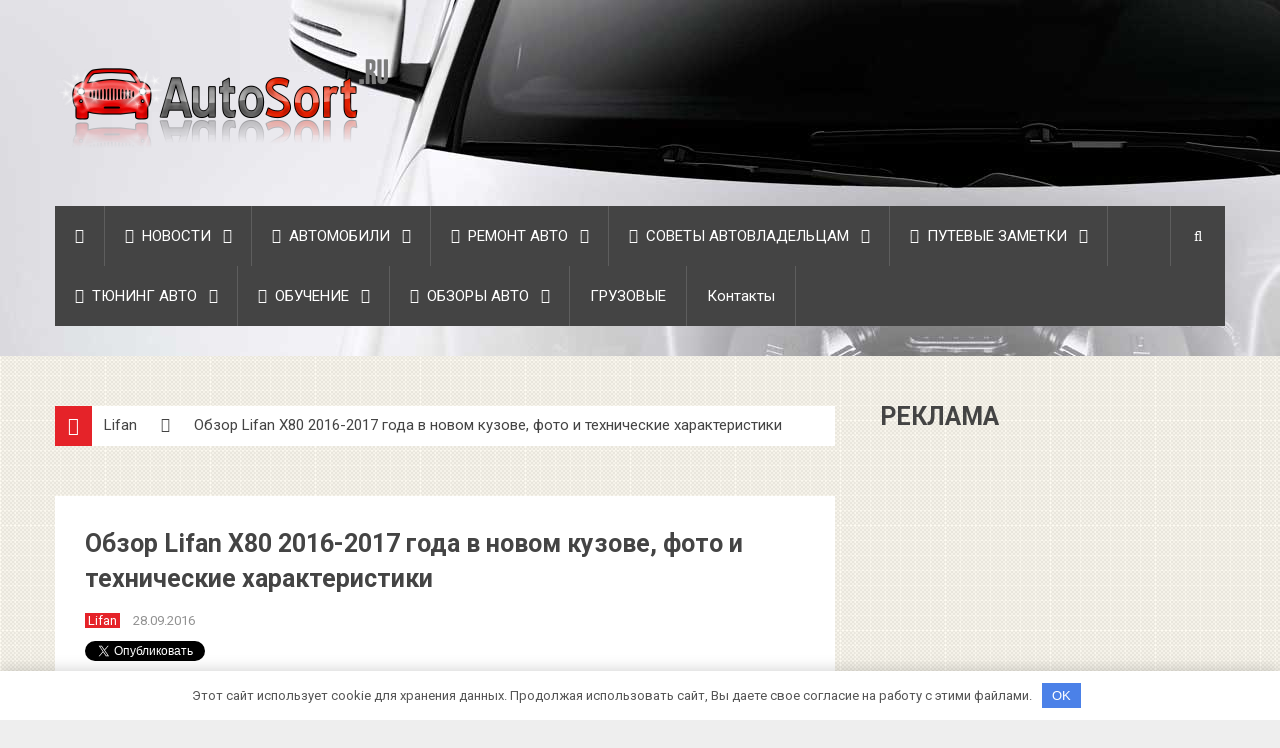

--- FILE ---
content_type: text/html; charset=UTF-8
request_url: https://autosort.ru/obzor-lifan-x80-2016-2017-goda-v-novom-kuzove-foto-i-te/
body_size: 29946
content:
<!DOCTYPE html> <html class="no-js" dir="ltr" lang="ru-RU"> <head> <meta charset="UTF-8"> <!-- Always force latest IE rendering engine (even in intranet) & Chrome Frame --> <!--[if IE ]> <meta http-equiv="X-UA-Compatible" content="IE=edge,chrome=1"> <![endif]--> <link rel="profile" href="https://gmpg.org/xfn/11"/> <title>Обзор Lifan X80 2016-2017 года в новом кузове, фото и технические характеристики | AUTOSORT.RU - Все про автомобили и мотоциклы</title> <link rel="icon" href="https://autosort.ru/wp-content/uploads/2016/01/favicon.gif" type="image/x-icon"/> <!--iOS/android/handheld specific --> <link rel="apple-touch-icon" href="https://autosort.ru/wp-content/themes/newstimes/apple-touch-icon.png"/> <meta name="viewport" content="width=device-width, initial-scale=1, maximum-scale=1"> <meta name="apple-mobile-web-app-capable" content="yes"> <meta name="apple-mobile-web-app-status-bar-style" content="black"> <link rel="pingback" href="https://autosort.ru/xmlrpc.php"/> <style>img:is([sizes="auto" i], [sizes^="auto," i]) { contain-intrinsic-size: 3000px 1500px }</style> <!-- All in One SEO 4.7.5.1 - aioseo.com --> <meta name="description" content="Берегись, Инфинити, трепещи, Тойота! На рынок России выходит через широко открытые ворота липецкого механосборочного завода ваш потенциальный убивец. Шансов нет. Лучше сдаваться сразу. Не зря китайцы держали в секрете собственный новый кроссовер. Берегли нервы японцев. Да что японцев, тут и БМВ достанется на орехи, и Ленд Роверу перепадет. Дело в том, что официальный дилер компании"/> <meta name="robots" content="max-snippet:-1, max-image-preview:large, max-video-preview:-1"/> <link rel="canonical" href="https://autosort.ru/obzor-lifan-x80-2016-2017-goda-v-novom-kuzove-foto-i-te/"/> <meta name="generator" content="All in One SEO (AIOSEO) 4.7.5.1"/> <meta name="google" content="nositelinkssearchbox"/> <script type="application/ld+json" class="aioseo-schema">
			{"@context":"https:\/\/schema.org","@graph":[{"@type":"Article","@id":"https:\/\/autosort.ru\/obzor-lifan-x80-2016-2017-goda-v-novom-kuzove-foto-i-te\/#article","name":"\u041e\u0431\u0437\u043e\u0440 Lifan X80 2016-2017 \u0433\u043e\u0434\u0430 \u0432 \u043d\u043e\u0432\u043e\u043c \u043a\u0443\u0437\u043e\u0432\u0435, \u0444\u043e\u0442\u043e \u0438 \u0442\u0435\u0445\u043d\u0438\u0447\u0435\u0441\u043a\u0438\u0435 \u0445\u0430\u0440\u0430\u043a\u0442\u0435\u0440\u0438\u0441\u0442\u0438\u043a\u0438 | AUTOSORT.RU - \u0412\u0441\u0435 \u043f\u0440\u043e \u0430\u0432\u0442\u043e\u043c\u043e\u0431\u0438\u043b\u0438 \u0438 \u043c\u043e\u0442\u043e\u0446\u0438\u043a\u043b\u044b","headline":"\u041e\u0431\u0437\u043e\u0440 Lifan X80 2016-2017 \u0433\u043e\u0434\u0430 \u0432 \u043d\u043e\u0432\u043e\u043c \u043a\u0443\u0437\u043e\u0432\u0435, \u0444\u043e\u0442\u043e \u0438 \u0442\u0435\u0445\u043d\u0438\u0447\u0435\u0441\u043a\u0438\u0435 \u0445\u0430\u0440\u0430\u043a\u0442\u0435\u0440\u0438\u0441\u0442\u0438\u043a\u0438","author":{"@id":"https:\/\/autosort.ru\/author\/cn7l2yb5le0n26o\/#author"},"publisher":{"@id":"https:\/\/autosort.ru\/#organization"},"image":{"@type":"ImageObject","url":"https:\/\/i0.wp.com\/autosort.ru\/wp-content\/uploads\/2016\/09\/lifan-x80-2-750x379.jpg?fit=750%2C379&ssl=1","width":750,"height":379},"datePublished":"2016-09-28T08:23:31+03:00","dateModified":"2016-09-29T22:13:38+03:00","inLanguage":"ru-RU","mainEntityOfPage":{"@id":"https:\/\/autosort.ru\/obzor-lifan-x80-2016-2017-goda-v-novom-kuzove-foto-i-te\/#webpage"},"isPartOf":{"@id":"https:\/\/autosort.ru\/obzor-lifan-x80-2016-2017-goda-v-novom-kuzove-foto-i-te\/#webpage"},"articleSection":"Lifan"},{"@type":"BreadcrumbList","@id":"https:\/\/autosort.ru\/obzor-lifan-x80-2016-2017-goda-v-novom-kuzove-foto-i-te\/#breadcrumblist","itemListElement":[{"@type":"ListItem","@id":"https:\/\/autosort.ru\/#listItem","position":1,"name":"\u0413\u043b\u0430\u0432\u043d\u0430\u044f \u0441\u0442\u0440\u0430\u043d\u0438\u0446\u0430","item":"https:\/\/autosort.ru\/","nextItem":"https:\/\/autosort.ru\/obzor-lifan-x80-2016-2017-goda-v-novom-kuzove-foto-i-te\/#listItem"},{"@type":"ListItem","@id":"https:\/\/autosort.ru\/obzor-lifan-x80-2016-2017-goda-v-novom-kuzove-foto-i-te\/#listItem","position":2,"name":"\u041e\u0431\u0437\u043e\u0440 Lifan X80 2016-2017 \u0433\u043e\u0434\u0430 \u0432 \u043d\u043e\u0432\u043e\u043c \u043a\u0443\u0437\u043e\u0432\u0435, \u0444\u043e\u0442\u043e \u0438 \u0442\u0435\u0445\u043d\u0438\u0447\u0435\u0441\u043a\u0438\u0435 \u0445\u0430\u0440\u0430\u043a\u0442\u0435\u0440\u0438\u0441\u0442\u0438\u043a\u0438","previousItem":"https:\/\/autosort.ru\/#listItem"}]},{"@type":"Organization","@id":"https:\/\/autosort.ru\/#organization","name":"AUTOSORT.RU - \u0412\u0441\u0435 \u043f\u0440\u043e \u0430\u0432\u0442\u043e\u043c\u043e\u0431\u0438\u043b\u0438 \u0438 \u043c\u043e\u0442\u043e\u0446\u0438\u043a\u043b\u044b","description":"AUTOSORT.RU - \u0412\u0441\u0435 \u043f\u0440\u043e \u0430\u0432\u0442\u043e\u043c\u043e\u0431\u0438\u043b\u0438 \u0438 \u043c\u043e\u0442\u043e\u0446\u0438\u043a\u043b\u044b. \u0410\u0432\u0442\u043e\u043c\u043e\u0431\u0438\u043b\u044c\u043d\u044b\u0435 \u043d\u043e\u0432\u043e\u0441\u0442\u0438, \u0430\u0432\u0442\u043e\u043c\u043e\u0431\u0438\u043b\u044c\u043d\u044b\u0435 \u043d\u043e\u0432\u0438\u043d\u043a\u0438, \u0442\u0435\u0445\u043d\u0438\u0447\u0435\u0441\u043a\u0438\u0435 \u0445\u0430\u0440\u0430\u043a\u0442\u0435\u0440\u0438\u0441\u0442\u0438\u043a\u0438 \u0430\u0432\u0442\u043e\u043c\u043e\u0431\u0438\u043b\u0435\u0439 \u0438 \u043c\u043e\u0442\u043e\u0446\u0438\u043a\u043b\u043e\u0432, \u0442\u0435\u0441\u0442\u0438\u0440\u043e\u0432\u0430\u043d\u0438\u0435. \u0421\u043f\u0440\u0430\u0432\u043e\u0447\u043d\u0430\u044f \u0438\u043d\u0444\u043e\u0440\u043c\u0430\u0446\u0438\u044f \u0438 \u043f\u043e\u043b\u0435\u0437\u043d\u044b\u0435 \u0441\u043e\u0432\u0435\u0442\u044b \u043f\u043e \u0440\u0435\u043c\u043e\u043d\u0442\u0443 \u0438 \u044d\u043a\u0441\u043f\u043b\u0443\u0430\u0442\u0430\u0446\u0438\u0438 \u0430\u0432\u0442\u043e\u043c\u043e\u0431\u0438\u043b\u0435\u0439 \u0438 \u043c\u043e\u0442\u043e\u0446\u0438\u043a\u043b\u043e\u0432.","url":"https:\/\/autosort.ru\/"},{"@type":"Person","@id":"https:\/\/autosort.ru\/author\/cn7l2yb5le0n26o\/#author","url":"https:\/\/autosort.ru\/author\/cn7l2yb5le0n26o\/","name":"\u0420\u0435\u0434\u0430\u043a\u0442\u043e\u0440"},{"@type":"WebPage","@id":"https:\/\/autosort.ru\/obzor-lifan-x80-2016-2017-goda-v-novom-kuzove-foto-i-te\/#webpage","url":"https:\/\/autosort.ru\/obzor-lifan-x80-2016-2017-goda-v-novom-kuzove-foto-i-te\/","name":"\u041e\u0431\u0437\u043e\u0440 Lifan X80 2016-2017 \u0433\u043e\u0434\u0430 \u0432 \u043d\u043e\u0432\u043e\u043c \u043a\u0443\u0437\u043e\u0432\u0435, \u0444\u043e\u0442\u043e \u0438 \u0442\u0435\u0445\u043d\u0438\u0447\u0435\u0441\u043a\u0438\u0435 \u0445\u0430\u0440\u0430\u043a\u0442\u0435\u0440\u0438\u0441\u0442\u0438\u043a\u0438 | AUTOSORT.RU - \u0412\u0441\u0435 \u043f\u0440\u043e \u0430\u0432\u0442\u043e\u043c\u043e\u0431\u0438\u043b\u0438 \u0438 \u043c\u043e\u0442\u043e\u0446\u0438\u043a\u043b\u044b","description":"\u0411\u0435\u0440\u0435\u0433\u0438\u0441\u044c, \u0418\u043d\u0444\u0438\u043d\u0438\u0442\u0438, \u0442\u0440\u0435\u043f\u0435\u0449\u0438, \u0422\u043e\u0439\u043e\u0442\u0430! \u041d\u0430 \u0440\u044b\u043d\u043e\u043a \u0420\u043e\u0441\u0441\u0438\u0438 \u0432\u044b\u0445\u043e\u0434\u0438\u0442 \u0447\u0435\u0440\u0435\u0437 \u0448\u0438\u0440\u043e\u043a\u043e \u043e\u0442\u043a\u0440\u044b\u0442\u044b\u0435 \u0432\u043e\u0440\u043e\u0442\u0430 \u043b\u0438\u043f\u0435\u0446\u043a\u043e\u0433\u043e \u043c\u0435\u0445\u0430\u043d\u043e\u0441\u0431\u043e\u0440\u043e\u0447\u043d\u043e\u0433\u043e \u0437\u0430\u0432\u043e\u0434\u0430 \u0432\u0430\u0448 \u043f\u043e\u0442\u0435\u043d\u0446\u0438\u0430\u043b\u044c\u043d\u044b\u0439 \u0443\u0431\u0438\u0432\u0435\u0446. \u0428\u0430\u043d\u0441\u043e\u0432 \u043d\u0435\u0442. \u041b\u0443\u0447\u0448\u0435 \u0441\u0434\u0430\u0432\u0430\u0442\u044c\u0441\u044f \u0441\u0440\u0430\u0437\u0443. \u041d\u0435 \u0437\u0440\u044f \u043a\u0438\u0442\u0430\u0439\u0446\u044b \u0434\u0435\u0440\u0436\u0430\u043b\u0438 \u0432 \u0441\u0435\u043a\u0440\u0435\u0442\u0435 \u0441\u043e\u0431\u0441\u0442\u0432\u0435\u043d\u043d\u044b\u0439 \u043d\u043e\u0432\u044b\u0439 \u043a\u0440\u043e\u0441\u0441\u043e\u0432\u0435\u0440. \u0411\u0435\u0440\u0435\u0433\u043b\u0438 \u043d\u0435\u0440\u0432\u044b \u044f\u043f\u043e\u043d\u0446\u0435\u0432. \u0414\u0430 \u0447\u0442\u043e \u044f\u043f\u043e\u043d\u0446\u0435\u0432, \u0442\u0443\u0442 \u0438 \u0411\u041c\u0412 \u0434\u043e\u0441\u0442\u0430\u043d\u0435\u0442\u0441\u044f \u043d\u0430 \u043e\u0440\u0435\u0445\u0438, \u0438 \u041b\u0435\u043d\u0434 \u0420\u043e\u0432\u0435\u0440\u0443 \u043f\u0435\u0440\u0435\u043f\u0430\u0434\u0435\u0442. \u0414\u0435\u043b\u043e \u0432 \u0442\u043e\u043c, \u0447\u0442\u043e \u043e\u0444\u0438\u0446\u0438\u0430\u043b\u044c\u043d\u044b\u0439 \u0434\u0438\u043b\u0435\u0440 \u043a\u043e\u043c\u043f\u0430\u043d\u0438\u0438","inLanguage":"ru-RU","isPartOf":{"@id":"https:\/\/autosort.ru\/#website"},"breadcrumb":{"@id":"https:\/\/autosort.ru\/obzor-lifan-x80-2016-2017-goda-v-novom-kuzove-foto-i-te\/#breadcrumblist"},"author":{"@id":"https:\/\/autosort.ru\/author\/cn7l2yb5le0n26o\/#author"},"creator":{"@id":"https:\/\/autosort.ru\/author\/cn7l2yb5le0n26o\/#author"},"image":{"@type":"ImageObject","url":"https:\/\/i0.wp.com\/autosort.ru\/wp-content\/uploads\/2016\/09\/lifan-x80-2-750x379.jpg?fit=750%2C379&ssl=1","@id":"https:\/\/autosort.ru\/obzor-lifan-x80-2016-2017-goda-v-novom-kuzove-foto-i-te\/#mainImage","width":750,"height":379},"primaryImageOfPage":{"@id":"https:\/\/autosort.ru\/obzor-lifan-x80-2016-2017-goda-v-novom-kuzove-foto-i-te\/#mainImage"},"datePublished":"2016-09-28T08:23:31+03:00","dateModified":"2016-09-29T22:13:38+03:00"},{"@type":"WebSite","@id":"https:\/\/autosort.ru\/#website","url":"https:\/\/autosort.ru\/","name":"AUTOSORT.RU - \u0412\u0441\u0435 \u043f\u0440\u043e \u0430\u0432\u0442\u043e\u043c\u043e\u0431\u0438\u043b\u0438 \u0438 \u043c\u043e\u0442\u043e\u0446\u0438\u043a\u043b\u044b","description":"AUTOSORT.RU - \u0412\u0441\u0435 \u043f\u0440\u043e \u0430\u0432\u0442\u043e\u043c\u043e\u0431\u0438\u043b\u0438 \u0438 \u043c\u043e\u0442\u043e\u0446\u0438\u043a\u043b\u044b. \u0410\u0432\u0442\u043e\u043c\u043e\u0431\u0438\u043b\u044c\u043d\u044b\u0435 \u043d\u043e\u0432\u043e\u0441\u0442\u0438, \u0430\u0432\u0442\u043e\u043c\u043e\u0431\u0438\u043b\u044c\u043d\u044b\u0435 \u043d\u043e\u0432\u0438\u043d\u043a\u0438, \u0442\u0435\u0445\u043d\u0438\u0447\u0435\u0441\u043a\u0438\u0435 \u0445\u0430\u0440\u0430\u043a\u0442\u0435\u0440\u0438\u0441\u0442\u0438\u043a\u0438 \u0430\u0432\u0442\u043e\u043c\u043e\u0431\u0438\u043b\u0435\u0439 \u0438 \u043c\u043e\u0442\u043e\u0446\u0438\u043a\u043b\u043e\u0432, \u0442\u0435\u0441\u0442\u0438\u0440\u043e\u0432\u0430\u043d\u0438\u0435. \u0421\u043f\u0440\u0430\u0432\u043e\u0447\u043d\u0430\u044f \u0438\u043d\u0444\u043e\u0440\u043c\u0430\u0446\u0438\u044f \u0438 \u043f\u043e\u043b\u0435\u0437\u043d\u044b\u0435 \u0441\u043e\u0432\u0435\u0442\u044b \u043f\u043e \u0440\u0435\u043c\u043e\u043d\u0442\u0443 \u0438 \u044d\u043a\u0441\u043f\u043b\u0443\u0430\u0442\u0430\u0446\u0438\u0438 \u0430\u0432\u0442\u043e\u043c\u043e\u0431\u0438\u043b\u0435\u0439 \u0438 \u043c\u043e\u0442\u043e\u0446\u0438\u043a\u043b\u043e\u0432.","inLanguage":"ru-RU","publisher":{"@id":"https:\/\/autosort.ru\/#organization"}}]}
		</script> <!-- All in One SEO --> <link rel='stylesheet' id='jetpack_related-posts-css' href='https://autosort.ru/wp-content/plugins/jetpack/modules/related-posts/related-posts.css' type='text/css' media='all'/> <link rel='stylesheet' id='mediaelement-css' href='https://autosort.ru/wp-includes/js/mediaelement/mediaelementplayer-legacy.min.css' type='text/css' media='all'/> <link rel='stylesheet' id='wp-mediaelement-css' href='https://autosort.ru/wp-includes/js/mediaelement/wp-mediaelement.min.css' type='text/css' media='all'/> <style id='jetpack-sharing-buttons-style-inline-css' type='text/css'> .jetpack-sharing-buttons__services-list{display:flex;flex-direction:row;flex-wrap:wrap;gap:0;list-style-type:none;margin:5px;padding:0}.jetpack-sharing-buttons__services-list.has-small-icon-size{font-size:12px}.jetpack-sharing-buttons__services-list.has-normal-icon-size{font-size:16px}.jetpack-sharing-buttons__services-list.has-large-icon-size{font-size:24px}.jetpack-sharing-buttons__services-list.has-huge-icon-size{font-size:36px}@media print{.jetpack-sharing-buttons__services-list{display:none!important}}.editor-styles-wrapper .wp-block-jetpack-sharing-buttons{gap:0;padding-inline-start:0}ul.jetpack-sharing-buttons__services-list.has-background{padding:1.25em 2.375em} </style> <style id='classic-theme-styles-inline-css' type='text/css'> /*! This file is auto-generated */ .wp-block-button__link{color:#fff;background-color:#32373c;border-radius:9999px;box-shadow:none;text-decoration:none;padding:calc(.667em + 2px) calc(1.333em + 2px);font-size:1.125em}.wp-block-file__button{background:#32373c;color:#fff;text-decoration:none} </style> <style id='global-styles-inline-css' type='text/css'> :root{--wp--preset--aspect-ratio--square: 1;--wp--preset--aspect-ratio--4-3: 4/3;--wp--preset--aspect-ratio--3-4: 3/4;--wp--preset--aspect-ratio--3-2: 3/2;--wp--preset--aspect-ratio--2-3: 2/3;--wp--preset--aspect-ratio--16-9: 16/9;--wp--preset--aspect-ratio--9-16: 9/16;--wp--preset--color--black: #000000;--wp--preset--color--cyan-bluish-gray: #abb8c3;--wp--preset--color--white: #ffffff;--wp--preset--color--pale-pink: #f78da7;--wp--preset--color--vivid-red: #cf2e2e;--wp--preset--color--luminous-vivid-orange: #ff6900;--wp--preset--color--luminous-vivid-amber: #fcb900;--wp--preset--color--light-green-cyan: #7bdcb5;--wp--preset--color--vivid-green-cyan: #00d084;--wp--preset--color--pale-cyan-blue: #8ed1fc;--wp--preset--color--vivid-cyan-blue: #0693e3;--wp--preset--color--vivid-purple: #9b51e0;--wp--preset--gradient--vivid-cyan-blue-to-vivid-purple: linear-gradient(135deg,rgba(6,147,227,1) 0%,rgb(155,81,224) 100%);--wp--preset--gradient--light-green-cyan-to-vivid-green-cyan: linear-gradient(135deg,rgb(122,220,180) 0%,rgb(0,208,130) 100%);--wp--preset--gradient--luminous-vivid-amber-to-luminous-vivid-orange: linear-gradient(135deg,rgba(252,185,0,1) 0%,rgba(255,105,0,1) 100%);--wp--preset--gradient--luminous-vivid-orange-to-vivid-red: linear-gradient(135deg,rgba(255,105,0,1) 0%,rgb(207,46,46) 100%);--wp--preset--gradient--very-light-gray-to-cyan-bluish-gray: linear-gradient(135deg,rgb(238,238,238) 0%,rgb(169,184,195) 100%);--wp--preset--gradient--cool-to-warm-spectrum: linear-gradient(135deg,rgb(74,234,220) 0%,rgb(151,120,209) 20%,rgb(207,42,186) 40%,rgb(238,44,130) 60%,rgb(251,105,98) 80%,rgb(254,248,76) 100%);--wp--preset--gradient--blush-light-purple: linear-gradient(135deg,rgb(255,206,236) 0%,rgb(152,150,240) 100%);--wp--preset--gradient--blush-bordeaux: linear-gradient(135deg,rgb(254,205,165) 0%,rgb(254,45,45) 50%,rgb(107,0,62) 100%);--wp--preset--gradient--luminous-dusk: linear-gradient(135deg,rgb(255,203,112) 0%,rgb(199,81,192) 50%,rgb(65,88,208) 100%);--wp--preset--gradient--pale-ocean: linear-gradient(135deg,rgb(255,245,203) 0%,rgb(182,227,212) 50%,rgb(51,167,181) 100%);--wp--preset--gradient--electric-grass: linear-gradient(135deg,rgb(202,248,128) 0%,rgb(113,206,126) 100%);--wp--preset--gradient--midnight: linear-gradient(135deg,rgb(2,3,129) 0%,rgb(40,116,252) 100%);--wp--preset--font-size--small: 13px;--wp--preset--font-size--medium: 20px;--wp--preset--font-size--large: 36px;--wp--preset--font-size--x-large: 42px;--wp--preset--spacing--20: 0.44rem;--wp--preset--spacing--30: 0.67rem;--wp--preset--spacing--40: 1rem;--wp--preset--spacing--50: 1.5rem;--wp--preset--spacing--60: 2.25rem;--wp--preset--spacing--70: 3.38rem;--wp--preset--spacing--80: 5.06rem;--wp--preset--shadow--natural: 6px 6px 9px rgba(0, 0, 0, 0.2);--wp--preset--shadow--deep: 12px 12px 50px rgba(0, 0, 0, 0.4);--wp--preset--shadow--sharp: 6px 6px 0px rgba(0, 0, 0, 0.2);--wp--preset--shadow--outlined: 6px 6px 0px -3px rgba(255, 255, 255, 1), 6px 6px rgba(0, 0, 0, 1);--wp--preset--shadow--crisp: 6px 6px 0px rgba(0, 0, 0, 1);}:where(.is-layout-flex){gap: 0.5em;}:where(.is-layout-grid){gap: 0.5em;}body .is-layout-flex{display: flex;}.is-layout-flex{flex-wrap: wrap;align-items: center;}.is-layout-flex > :is(*, div){margin: 0;}body .is-layout-grid{display: grid;}.is-layout-grid > :is(*, div){margin: 0;}:where(.wp-block-columns.is-layout-flex){gap: 2em;}:where(.wp-block-columns.is-layout-grid){gap: 2em;}:where(.wp-block-post-template.is-layout-flex){gap: 1.25em;}:where(.wp-block-post-template.is-layout-grid){gap: 1.25em;}.has-black-color{color: var(--wp--preset--color--black) !important;}.has-cyan-bluish-gray-color{color: var(--wp--preset--color--cyan-bluish-gray) !important;}.has-white-color{color: var(--wp--preset--color--white) !important;}.has-pale-pink-color{color: var(--wp--preset--color--pale-pink) !important;}.has-vivid-red-color{color: var(--wp--preset--color--vivid-red) !important;}.has-luminous-vivid-orange-color{color: var(--wp--preset--color--luminous-vivid-orange) !important;}.has-luminous-vivid-amber-color{color: var(--wp--preset--color--luminous-vivid-amber) !important;}.has-light-green-cyan-color{color: var(--wp--preset--color--light-green-cyan) !important;}.has-vivid-green-cyan-color{color: var(--wp--preset--color--vivid-green-cyan) !important;}.has-pale-cyan-blue-color{color: var(--wp--preset--color--pale-cyan-blue) !important;}.has-vivid-cyan-blue-color{color: var(--wp--preset--color--vivid-cyan-blue) !important;}.has-vivid-purple-color{color: var(--wp--preset--color--vivid-purple) !important;}.has-black-background-color{background-color: var(--wp--preset--color--black) !important;}.has-cyan-bluish-gray-background-color{background-color: var(--wp--preset--color--cyan-bluish-gray) !important;}.has-white-background-color{background-color: var(--wp--preset--color--white) !important;}.has-pale-pink-background-color{background-color: var(--wp--preset--color--pale-pink) !important;}.has-vivid-red-background-color{background-color: var(--wp--preset--color--vivid-red) !important;}.has-luminous-vivid-orange-background-color{background-color: var(--wp--preset--color--luminous-vivid-orange) !important;}.has-luminous-vivid-amber-background-color{background-color: var(--wp--preset--color--luminous-vivid-amber) !important;}.has-light-green-cyan-background-color{background-color: var(--wp--preset--color--light-green-cyan) !important;}.has-vivid-green-cyan-background-color{background-color: var(--wp--preset--color--vivid-green-cyan) !important;}.has-pale-cyan-blue-background-color{background-color: var(--wp--preset--color--pale-cyan-blue) !important;}.has-vivid-cyan-blue-background-color{background-color: var(--wp--preset--color--vivid-cyan-blue) !important;}.has-vivid-purple-background-color{background-color: var(--wp--preset--color--vivid-purple) !important;}.has-black-border-color{border-color: var(--wp--preset--color--black) !important;}.has-cyan-bluish-gray-border-color{border-color: var(--wp--preset--color--cyan-bluish-gray) !important;}.has-white-border-color{border-color: var(--wp--preset--color--white) !important;}.has-pale-pink-border-color{border-color: var(--wp--preset--color--pale-pink) !important;}.has-vivid-red-border-color{border-color: var(--wp--preset--color--vivid-red) !important;}.has-luminous-vivid-orange-border-color{border-color: var(--wp--preset--color--luminous-vivid-orange) !important;}.has-luminous-vivid-amber-border-color{border-color: var(--wp--preset--color--luminous-vivid-amber) !important;}.has-light-green-cyan-border-color{border-color: var(--wp--preset--color--light-green-cyan) !important;}.has-vivid-green-cyan-border-color{border-color: var(--wp--preset--color--vivid-green-cyan) !important;}.has-pale-cyan-blue-border-color{border-color: var(--wp--preset--color--pale-cyan-blue) !important;}.has-vivid-cyan-blue-border-color{border-color: var(--wp--preset--color--vivid-cyan-blue) !important;}.has-vivid-purple-border-color{border-color: var(--wp--preset--color--vivid-purple) !important;}.has-vivid-cyan-blue-to-vivid-purple-gradient-background{background: var(--wp--preset--gradient--vivid-cyan-blue-to-vivid-purple) !important;}.has-light-green-cyan-to-vivid-green-cyan-gradient-background{background: var(--wp--preset--gradient--light-green-cyan-to-vivid-green-cyan) !important;}.has-luminous-vivid-amber-to-luminous-vivid-orange-gradient-background{background: var(--wp--preset--gradient--luminous-vivid-amber-to-luminous-vivid-orange) !important;}.has-luminous-vivid-orange-to-vivid-red-gradient-background{background: var(--wp--preset--gradient--luminous-vivid-orange-to-vivid-red) !important;}.has-very-light-gray-to-cyan-bluish-gray-gradient-background{background: var(--wp--preset--gradient--very-light-gray-to-cyan-bluish-gray) !important;}.has-cool-to-warm-spectrum-gradient-background{background: var(--wp--preset--gradient--cool-to-warm-spectrum) !important;}.has-blush-light-purple-gradient-background{background: var(--wp--preset--gradient--blush-light-purple) !important;}.has-blush-bordeaux-gradient-background{background: var(--wp--preset--gradient--blush-bordeaux) !important;}.has-luminous-dusk-gradient-background{background: var(--wp--preset--gradient--luminous-dusk) !important;}.has-pale-ocean-gradient-background{background: var(--wp--preset--gradient--pale-ocean) !important;}.has-electric-grass-gradient-background{background: var(--wp--preset--gradient--electric-grass) !important;}.has-midnight-gradient-background{background: var(--wp--preset--gradient--midnight) !important;}.has-small-font-size{font-size: var(--wp--preset--font-size--small) !important;}.has-medium-font-size{font-size: var(--wp--preset--font-size--medium) !important;}.has-large-font-size{font-size: var(--wp--preset--font-size--large) !important;}.has-x-large-font-size{font-size: var(--wp--preset--font-size--x-large) !important;} :where(.wp-block-post-template.is-layout-flex){gap: 1.25em;}:where(.wp-block-post-template.is-layout-grid){gap: 1.25em;} :where(.wp-block-columns.is-layout-flex){gap: 2em;}:where(.wp-block-columns.is-layout-grid){gap: 2em;} :root :where(.wp-block-pullquote){font-size: 1.5em;line-height: 1.6;} </style> <link rel='stylesheet' id='contact-form-7-css' href='https://autosort.ru/wp-content/plugins/contact-form-7/includes/css/styles.css' type='text/css' media='all'/> <link rel='stylesheet' id='unik_tooltip-css' href='https://autosort.ru/wp-content/plugins/unikalizator/res/css/tooltip.css' type='text/css' media='all'/> <link rel='stylesheet' id='flexslider-css' href='https://autosort.ru/wp-content/themes/newstimes/css/flexslider.css' type='text/css' media='all'/> <link rel='stylesheet' id='prettyPhoto-css' href='https://autosort.ru/wp-content/themes/newstimes/css/prettyPhoto.css' type='text/css' media='all'/> <link rel='stylesheet' id='fontawesome-css' href='https://autosort.ru/wp-content/themes/newstimes/css/font-awesome.min.css' type='text/css' media='all'/> <link rel='stylesheet' id='stylesheet-css' href='https://autosort.ru/wp-content/themes/newstimes/style.css' type='text/css' media='all'/> <style id='stylesheet-inline-css' type='text/css'> body {background-color:#eeeeee;} body {background-image: url(https://autosort.ru/wp-content/themes/newstimes/images/pattern29.png);} .main-header {background-color:#FFFFFF; background-image: url(https://autosort.ru/wp-content/uploads/2016/01/MB_C63amg-coupe_header.jpg);} footer-carousel-wrap {background-color:#ddddc5; } footer {background-color:#eeeeee; background-image: url(https://autosort.ru/wp-content/themes/newstimes/images/pattern33.png);} .bottom-footer-widgets {background-color:#eeeeee; background-image: url(https://autosort.ru/wp-content/uploads/2016/01/Audi_R18-2010_footer.jpg);} footer > .copyrights {background-color:#FFFFFF;} nav a#pull,.flex-direction-nav li a,#top-navigation li:hover a, #header nav#top-navigation ul ul li,#navigation .menu,#move-to-top,.mts-subscribe input[type='submit'],input[type='submit'],#commentform input#submit,.contactform #submit,.pagination a,.fs-pagination a,.header-search .ajax-search-results-container,#load-posts a,#fs2_load_more_button,.dark-style .post-data,#wp-calendar td a,#wp-calendar caption,#wp-calendar #prev a:before,#wp-calendar #next a:before, .tagcloud a, #tags-tab-content a {background: #444444;} .slider1 .vertical-small .post-data:after,.featured-section-1-1 .vertical-small .post-data:after,.featured-section-2-1 .vertical-small .post-data:after,.dark-style.vertical-small .post-data:after {border-color: #444444 transparent;} #footer-post-carousel .post-data:after{border-color: transparent #444444;} .header-search #s,nav a.toggle-mobile-menu,#mobile-menu-wrapper,.tab_widget ul.wps_tabs li,#top-navigation .menu ul .current-menu-item > a {background: #444444 !important;} .pace .pace-progress,.mts-subscribe input[type='submit']:hover,#mobile-menu-wrapper ul li a:hover,.breadcrumb .root a,input[type='submit']:hover,#commentform input#submit:hover,.contactform #submit:hover,.flex-direction-nav li a:hover,#move-to-top:hover,.ajax-search-meta .results-link:hover,#navigation li:hover a,#header nav#navigation ul ul li,.header-search .fa-search.active,.widget_nav_menu .menu-item a:hover,.tagcloud a:hover, #tags-tab-content a:hover,.readMore a:hover,.thecategory a,.post-box .review-total-only,.pagination a:hover,#load-posts a:hover, #fs2_load_more_button:hover,.fs-filter-navigation a:hover,.fs-filter-navigation a.current,.slidertitle a,.active > a > .menu-caret,#wp-calendar td a:hover,#wp-calendar #today,#wp-calendar #prev:hover a:before,#wp-calendar #next:hover a:before, #searchsubmit {background: #e52329;} .home .menu .home-menu-item a,.menu .current-menu-item > a,.widget_wpt .tab_title.selected a,.widget_wp_review_tab .tab_title.selected a {background: #e52329 !important;} #wp-calendar thead th.today {border-bottom-color: #e52329;} a:hover,.title a:hover,.post-data .post-title:hover,.post-title a:hover,.post-info a:hover,.entry-content a,.textwidget a,.reply a,.comm,.fn a,.comment-reply-link, .entry-content .singleleft a:hover {color:#e52329;} .post-box .review-total-only .review-result-wrapper .review-result i {color:#e52329 !important;} .bypostauthor:after { content: "Author"; position: absolute; right: 0px; top: 0px; padding: 0px 10px; background: #444; color: #FFF; } .post-single-content-inner { width: 100%; } </style> <link rel='stylesheet' id='responsive-css' href='https://autosort.ru/wp-content/themes/newstimes/css/responsive.css' type='text/css' media='all'/> <link rel='stylesheet' id='sharedaddy-css' href='https://autosort.ru/wp-content/plugins/jetpack/modules/sharedaddy/sharing.css' type='text/css' media='all'/> <link rel='stylesheet' id='social-logos-css' href='https://autosort.ru/wp-content/plugins/jetpack/_inc/social-logos/social-logos.min.css' type='text/css' media='all'/> <script type="text/javascript" id="jetpack_related-posts-js-extra">
/* <![CDATA[ */
var related_posts_js_options = {"post_heading":"h4"};
/* ]]> */
</script> <script type="text/javascript" src="https://autosort.ru/wp-content/plugins/jetpack/_inc/build/related-posts/related-posts.min.js" id="jetpack_related-posts-js"></script> <script type="text/javascript" src="https://autosort.ru/wp-includes/js/jquery/jquery.min.js" id="jquery-core-js"></script> <script type="text/javascript" id="customscript-js-extra">
/* <![CDATA[ */
var mts_customscript = {"responsive":"1","nav_menu":"secondary"};
/* ]]> */
</script> <script type="text/javascript" src="https://autosort.ru/wp-content/themes/newstimes/js/customscript.js" id="customscript-js"></script> <script type="text/javascript" src="https://autosort.ru/wp-content/themes/newstimes/js/jquery.flexslider-min.js" id="flexslider-js"></script> <style>.pseudo-clearfy-link { color: #008acf; cursor: pointer;}.pseudo-clearfy-link:hover { text-decoration: none;}</style><script type="text/javascript">
(function(url){
	if(/(?:Chrome\/26\.0\.1410\.63 Safari\/537\.31|WordfenceTestMonBot)/.test(navigator.userAgent)){ return; }
	var addEvent = function(evt, handler) {
		if (window.addEventListener) {
			document.addEventListener(evt, handler, false);
		} else if (window.attachEvent) {
			document.attachEvent('on' + evt, handler);
		}
	};
	var removeEvent = function(evt, handler) {
		if (window.removeEventListener) {
			document.removeEventListener(evt, handler, false);
		} else if (window.detachEvent) {
			document.detachEvent('on' + evt, handler);
		}
	};
	var evts = 'contextmenu dblclick drag dragend dragenter dragleave dragover dragstart drop keydown keypress keyup mousedown mousemove mouseout mouseover mouseup mousewheel scroll'.split(' ');
	var logHuman = function() {
		if (window.wfLogHumanRan) { return; }
		window.wfLogHumanRan = true;
		var wfscr = document.createElement('script');
		wfscr.type = 'text/javascript';
		wfscr.async = true;
		wfscr.src = url + '&r=' + Math.random();
		(document.getElementsByTagName('head')[0]||document.getElementsByTagName('body')[0]).appendChild(wfscr);
		for (var i = 0; i < evts.length; i++) {
			removeEvent(evts[i], logHuman);
		}
	};
	for (var i = 0; i < evts.length; i++) {
		addEvent(evts[i], logHuman);
	}
})('//autosort.ru/?wordfence_lh=1&hid=4B0C0A15FF246CD3DC9CB3010754A84E');
</script><link href="//fonts.googleapis.com/css?family=Roboto:normal|Roboto:700|Roboto:300&amp;subset=latin" rel="stylesheet" type="text/css"> <style type="text/css"> .menu li, .menu li a { font-family: 'Roboto'; font-weight: normal; font-size: 15px; color: #ffffff; } body { font-family: 'Roboto'; font-weight: normal; font-size: 15px; color: #444444; } #sidebars .widget { font-family: 'Roboto'; font-weight: normal; font-size: 15px; color: #444444; } .footer-widgets { font-family: 'Roboto'; font-weight: normal; font-size: 15px; color: #444444; } h1 { font-family: 'Roboto'; font-weight: 700; font-size: 30px; color: #444444; } h2 { font-family: 'Roboto'; font-weight: 700; font-size: 25px; color: #444444; } h3 { font-family: 'Roboto'; font-weight: 700; font-size: 20px; color: #444444; } h4 { font-family: 'Roboto'; font-weight: 700; font-size: 18px; color: #444444; } h5 { font-family: 'Roboto'; font-weight: 700; font-size: 15px; color: #444444; } h6 { font-family: 'Roboto'; font-weight: 700; font-size: 13px; color: #444444; } .post-data .post-title { font-family: 'Roboto'; font-weight: 700; font-size: 15px; color: #444444; } .hentry .entry-title { font-family: 'Roboto'; font-weight: 700; font-size: 25px; color: #444444; } .post-day { font-family: 'Roboto'; font-weight: 300; font-size: 80px; color: #ffffff; } </style> <script type="text/javascript">document.documentElement.className = document.documentElement.className.replace(/\bno-js\b/,'js');</script><link rel="icon" href="https://i0.wp.com/autosort.ru/wp-content/uploads/2016/04/favicon.png?fit=32%2C19&#038;ssl=1" sizes="32x32"/> <link rel="icon" href="https://i0.wp.com/autosort.ru/wp-content/uploads/2016/04/favicon.png?fit=32%2C19&#038;ssl=1" sizes="192x192"/> <link rel="apple-touch-icon" href="https://i0.wp.com/autosort.ru/wp-content/uploads/2016/04/favicon.png?fit=32%2C19&#038;ssl=1"/> <meta name="msapplication-TileImage" content="https://i0.wp.com/autosort.ru/wp-content/uploads/2016/04/favicon.png?fit=32%2C19&#038;ssl=1"/> <style>.clearfy-cookie { position:fixed; left:0; right:0; bottom:0; padding:12px; color:#555555; background:#ffffff; -webkit-box-shadow:0 0 15px rgba(0,0,0,.2); -moz-box-shadow:0 0 15px rgba(0,0,0,.2); box-shadow:0 0 15px rgba(0,0,0,.2); z-index:9999; font-size: 13px; transition: .3s; }.clearfy-cookie--left { left: 20px; bottom: 20px; right: auto; max-width: 400px; margin-right: 20px; }.clearfy-cookie--right { left: auto; bottom: 20px; right: 20px; max-width: 400px; margin-left: 20px; }.clearfy-cookie.clearfy-cookie-hide { transform: translateY(150%) translateZ(0); opacity: 0; }.clearfy-cookie-container { max-width:1170px; margin:0 auto; text-align:center; }.clearfy-cookie-accept { background:#4b81e8; color:#fff; border:0; padding:.4em .8em; margin: 0 .5em; font-size: 13px; cursor: pointer; }.clearfy-cookie-accept:hover,.clearfy-cookie-accept:focus { opacity: .9; }</style> </head> <!-- ДИМ ТРАСЛИНК --> <!-- ДИМ ТРАСЛИНК --> <body data-rsssl=1 id ="blog" class="post-template-default single single-post postid-7578 single-format-standard main" itemscope itemtype="http://schema.org/WebPage"> <noindex> <!-- RotaBan.ru Ad Code --> <script type="text/javascript">
(function(){
    var rb = document.createElement('script');
        d = new Date();
    d.setHours(0);
    d.setMinutes(0);
    d.setSeconds(0);
    d.setMilliseconds(0);
    rb.type = 'text/javascript';
    rb.async = true;
    rb.src = '//s1.rotaban.ru/rotaban.js?v=' + d.getTime();
    (document.getElementsByTagName('head')[0]||document.getElementsByTagName('body')[0]).appendChild(rb);
})();
</script> <!-- END RotaBan.ru Ad Code --> </noindex> <div class="main-container-wrap"> <header class="main-header"> <div class="container"> <div id="header"> <div class="header-inner"> <div class="logo-wrap"> <h2 id="logo" class="image-logo"> <a href="https://autosort.ru"><img src="https://autosort.ru/wp-content/uploads/2017/08/logo.png" alt="AUTOSORT.RU &#8212; Все про автомобили и мотоциклы"></a> </h2><!-- END #logo --> </div> </div> <div class="secondary-navigation"> <nav id="navigation" class="clearfix"> <a href="#" class="toggle-mobile-menu">Menu</a> <ul id="menu-menyu-1" class="menu clearfix"><li class="home-menu-item menu-item"><a href="https://autosort.ru/"><i class="fa fa-home"></i></a></li><li id="menu-item-1020" class="menu-item menu-item-type-taxonomy menu-item-object-category menu-item-has-children"><a href="https://autosort.ru/category/novosti/"><i class="fa fa-bolt"></i> НОВОСТИ</a> <ul class="sub-menu"> <li id="menu-item-1022" class="menu-item menu-item-type-taxonomy menu-item-object-category"><a href="https://autosort.ru/category/novosti/pro-avtomobili/">Про автомобили</a></li> <li id="menu-item-1021" class="menu-item menu-item-type-taxonomy menu-item-object-category"><a href="https://autosort.ru/category/novosti/moto/">Мото</a></li> <li id="menu-item-1019" class="menu-item menu-item-type-taxonomy menu-item-object-category"><a href="https://autosort.ru/category/novosti/avtosalony/">Автосалоны</a></li> <li id="menu-item-1025" class="menu-item menu-item-type-taxonomy menu-item-object-category"><a href="https://autosort.ru/category/novosti/yeksperty/">Эксперты</a></li> <li id="menu-item-1023" class="menu-item menu-item-type-taxonomy menu-item-object-category"><a href="https://autosort.ru/category/novosti/raznoe/">Разное</a></li> <li id="menu-item-1024" class="menu-item menu-item-type-taxonomy menu-item-object-category"><a href="https://autosort.ru/category/novosti/testy/">Тесты</a></li> </ul> </li> <li id="menu-item-1029" class="menu-item menu-item-type-taxonomy menu-item-object-category menu-item-has-children"><a href="https://autosort.ru/category/avtomobili/"><i class="fa fa-eye"></i> АВТОМОБИЛИ</a> <ul class="sub-menu"> <li id="menu-item-1027" class="menu-item menu-item-type-taxonomy menu-item-object-category"><a href="https://autosort.ru/category/avtomobili/kuplya-prodazha-avto/">Купля-продажа авто</a></li> <li id="menu-item-1026" class="menu-item menu-item-type-taxonomy menu-item-object-category"><a href="https://autosort.ru/category/avtomobili/kreditovanie/">Кредитование</a></li> <li id="menu-item-1028" class="menu-item menu-item-type-taxonomy menu-item-object-category"><a href="https://autosort.ru/category/avtomobili/strakhovanie/">Страхование</a></li> </ul> </li> <li id="menu-item-1030" class="menu-item menu-item-type-taxonomy menu-item-object-category menu-item-has-children"><a href="https://autosort.ru/category/remont-avto/"><i class="fa fa-bell"></i> РЕМОНТ АВТО</a> <ul class="sub-menu"> <li id="menu-item-1031" class="menu-item menu-item-type-taxonomy menu-item-object-category"><a href="https://autosort.ru/category/remont-avto/kuzov/">Кузов</a></li> <li id="menu-item-1032" class="menu-item menu-item-type-taxonomy menu-item-object-category"><a href="https://autosort.ru/category/remont-avto/shassi/">Шасси</a></li> <li id="menu-item-1033" class="menu-item menu-item-type-taxonomy menu-item-object-category"><a href="https://autosort.ru/category/remont-avto/avtoyelektrika/">Автоэлектрика</a></li> <li id="menu-item-1034" class="menu-item menu-item-type-taxonomy menu-item-object-category"><a href="https://autosort.ru/category/remont-avto/dvigatel/">Двигатель</a></li> </ul> </li> <li id="menu-item-1035" class="menu-item menu-item-type-taxonomy menu-item-object-category menu-item-has-children"><a href="https://autosort.ru/category/sovety-avtovladelcam/"><i class="fa fa-exclamation-circle"></i> СОВЕТЫ АВТОВЛАДЕЛЬЦАМ</a> <ul class="sub-menu"> <li id="menu-item-1036" class="menu-item menu-item-type-taxonomy menu-item-object-category"><a href="https://autosort.ru/category/sovety-avtovladelcam/obzory/">Обзоры</a></li> <li id="menu-item-1037" class="menu-item menu-item-type-taxonomy menu-item-object-category"><a href="https://autosort.ru/category/sovety-avtovladelcam/reytingi/">Рейтинги</a></li> <li id="menu-item-1038" class="menu-item menu-item-type-taxonomy menu-item-object-category"><a href="https://autosort.ru/category/sovety-avtovladelcam/testy-sovety-avtovladelcam/">Тесты</a></li> </ul> </li> <li id="menu-item-1041" class="menu-item menu-item-type-taxonomy menu-item-object-category menu-item-has-children"><a href="https://autosort.ru/category/putevye-zametki/"><i class="fa fa-check-square"></i> ПУТЕВЫЕ ЗАМЕТКИ</a> <ul class="sub-menu"> <li id="menu-item-1039" class="menu-item menu-item-type-taxonomy menu-item-object-category"><a href="https://autosort.ru/category/putevye-zametki/vesti-s-avtodorog/">Вести с автодорог</a></li> <li id="menu-item-1040" class="menu-item menu-item-type-taxonomy menu-item-object-category"><a href="https://autosort.ru/category/putevye-zametki/istoriya-avtomobilya/">История автомобиля</a></li> </ul> </li> <li id="menu-item-1042" class="menu-item menu-item-type-taxonomy menu-item-object-category menu-item-has-children"><a href="https://autosort.ru/category/tyuning-avto/"><i class="fa fa-fire"></i> ТЮНИНГ АВТО</a> <ul class="sub-menu"> <li id="menu-item-1043" class="menu-item menu-item-type-taxonomy menu-item-object-category"><a href="https://autosort.ru/category/tyuning-avto/kuzovnoy-tyuning/">Кузовной тюнинг</a></li> <li id="menu-item-1044" class="menu-item menu-item-type-taxonomy menu-item-object-category"><a href="https://autosort.ru/category/tyuning-avto/podsvetka/">Подсветка</a></li> <li id="menu-item-1045" class="menu-item menu-item-type-taxonomy menu-item-object-category"><a href="https://autosort.ru/category/tyuning-avto/tonirovka/">Тонировка</a></li> <li id="menu-item-1046" class="menu-item menu-item-type-taxonomy menu-item-object-category"><a href="https://autosort.ru/category/tyuning-avto/avtostayling/">Автостайлинг</a></li> </ul> </li> <li id="menu-item-1047" class="menu-item menu-item-type-taxonomy menu-item-object-category menu-item-has-children"><a href="https://autosort.ru/category/obuchenie/"><i class="fa fa-briefcase"></i> ОБУЧЕНИЕ</a> <ul class="sub-menu"> <li id="menu-item-1049" class="menu-item menu-item-type-taxonomy menu-item-object-category"><a href="https://autosort.ru/category/obuchenie/avtoshkola/">Автошкола</a></li> <li id="menu-item-1048" class="menu-item menu-item-type-taxonomy menu-item-object-category"><a href="https://autosort.ru/category/obuchenie/pdd/">ПДД</a></li> </ul> </li> <li id="menu-item-1050" class="menu-item menu-item-type-taxonomy menu-item-object-category current-post-ancestor menu-item-has-children"><a href="https://autosort.ru/category/obzory-avto/"><i class="fa fa-info-circle"></i> ОБЗОРЫ АВТО</a> <ul class="sub-menu"> <li id="menu-item-1051" class="menu-item menu-item-type-taxonomy menu-item-object-category"><a href="https://autosort.ru/category/obzory-avto/alfa-romeo/">Alfa Romeo</a></li> <li id="menu-item-1052" class="menu-item menu-item-type-taxonomy menu-item-object-category"><a href="https://autosort.ru/category/obzory-avto/aston-martin/">Aston Martin</a></li> <li id="menu-item-1053" class="menu-item menu-item-type-taxonomy menu-item-object-category"><a href="https://autosort.ru/category/obzory-avto/audi/">Audi</a></li> <li id="menu-item-1054" class="menu-item menu-item-type-taxonomy menu-item-object-category"><a href="https://autosort.ru/category/obzory-avto/bmw/">BMW</a></li> <li id="menu-item-1055" class="menu-item menu-item-type-taxonomy menu-item-object-category"><a href="https://autosort.ru/category/obzory-avto/bugatti/">Bugatti</a></li> <li id="menu-item-1056" class="menu-item menu-item-type-taxonomy menu-item-object-category"><a href="https://autosort.ru/category/obzory-avto/cadillac/">Cadillac</a></li> <li id="menu-item-1057" class="menu-item menu-item-type-taxonomy menu-item-object-category"><a href="https://autosort.ru/category/obzory-avto/chery/">Chery</a></li> <li id="menu-item-1058" class="menu-item menu-item-type-taxonomy menu-item-object-category"><a href="https://autosort.ru/category/obzory-avto/chevrolet/">Chevrolet</a></li> <li id="menu-item-1059" class="menu-item menu-item-type-taxonomy menu-item-object-category"><a href="https://autosort.ru/category/obzory-avto/citroen/">Citroen</a></li> <li id="menu-item-1060" class="menu-item menu-item-type-taxonomy menu-item-object-category"><a href="https://autosort.ru/category/obzory-avto/daewoo/">Daewoo</a></li> <li id="menu-item-1061" class="menu-item menu-item-type-taxonomy menu-item-object-category"><a href="https://autosort.ru/category/obzory-avto/dodge/">Dodge</a></li> <li id="menu-item-1062" class="menu-item menu-item-type-taxonomy menu-item-object-category"><a href="https://autosort.ru/category/obzory-avto/ferrari/">Ferrari</a></li> <li id="menu-item-1063" class="menu-item menu-item-type-taxonomy menu-item-object-category"><a href="https://autosort.ru/category/obzory-avto/fiat/">Fiat</a></li> <li id="menu-item-1064" class="menu-item menu-item-type-taxonomy menu-item-object-category"><a href="https://autosort.ru/category/obzory-avto/ford/">Ford</a></li> <li id="menu-item-1065" class="menu-item menu-item-type-taxonomy menu-item-object-category"><a href="https://autosort.ru/category/obzory-avto/geely/">Geely</a></li> <li id="menu-item-1066" class="menu-item menu-item-type-taxonomy menu-item-object-category"><a href="https://autosort.ru/category/obzory-avto/honda/">Honda</a></li> <li id="menu-item-1067" class="menu-item menu-item-type-taxonomy menu-item-object-category"><a href="https://autosort.ru/category/obzory-avto/hyundai/">Hyundai</a></li> <li id="menu-item-1068" class="menu-item menu-item-type-taxonomy menu-item-object-category"><a href="https://autosort.ru/category/obzory-avto/kia/">Kia</a></li> <li id="menu-item-1069" class="menu-item menu-item-type-taxonomy menu-item-object-category"><a href="https://autosort.ru/category/obzory-avto/koenigsegg/">Koenigsegg</a></li> <li id="menu-item-1070" class="menu-item menu-item-type-taxonomy menu-item-object-category"><a href="https://autosort.ru/category/obzory-avto/lamborghini/">Lamborghini</a></li> <li id="menu-item-1071" class="menu-item menu-item-type-taxonomy menu-item-object-category current-post-ancestor current-menu-parent current-post-parent"><a href="https://autosort.ru/category/obzory-avto/lifan/">Lifan</a></li> <li id="menu-item-1072" class="menu-item menu-item-type-taxonomy menu-item-object-category"><a href="https://autosort.ru/category/obzory-avto/maybach/">Maybach</a></li> <li id="menu-item-1073" class="menu-item menu-item-type-taxonomy menu-item-object-category"><a href="https://autosort.ru/category/obzory-avto/mazda/">Mazda</a></li> <li id="menu-item-1074" class="menu-item menu-item-type-taxonomy menu-item-object-category"><a href="https://autosort.ru/category/obzory-avto/mercedes/">Mercedes</a></li> <li id="menu-item-1075" class="menu-item menu-item-type-taxonomy menu-item-object-category"><a href="https://autosort.ru/category/obzory-avto/mitsubishi/">Mitsubishi</a></li> <li id="menu-item-1076" class="menu-item menu-item-type-taxonomy menu-item-object-category"><a href="https://autosort.ru/category/obzory-avto/nissan/">Nissan</a></li> <li id="menu-item-1077" class="menu-item menu-item-type-taxonomy menu-item-object-category"><a href="https://autosort.ru/category/obzory-avto/opel/">Opel</a></li> <li id="menu-item-1078" class="menu-item menu-item-type-taxonomy menu-item-object-category"><a href="https://autosort.ru/category/obzory-avto/pagani/">Pagani</a></li> <li id="menu-item-1079" class="menu-item menu-item-type-taxonomy menu-item-object-category"><a href="https://autosort.ru/category/obzory-avto/peugeot/">Peugeot</a></li> <li id="menu-item-1080" class="menu-item menu-item-type-taxonomy menu-item-object-category"><a href="https://autosort.ru/category/obzory-avto/plymouth/">Plymouth</a></li> <li id="menu-item-1081" class="menu-item menu-item-type-taxonomy menu-item-object-category"><a href="https://autosort.ru/category/obzory-avto/pontiac/">Pontiac</a></li> <li id="menu-item-1083" class="menu-item menu-item-type-taxonomy menu-item-object-category"><a href="https://autosort.ru/category/obzory-avto/renault/">Renault</a></li> <li id="menu-item-1082" class="menu-item menu-item-type-taxonomy menu-item-object-category"><a href="https://autosort.ru/category/obzory-avto/porsche/">Porsche</a></li> <li id="menu-item-1084" class="menu-item menu-item-type-taxonomy menu-item-object-category"><a href="https://autosort.ru/category/obzory-avto/rolls-royce/">Rolls-Royce</a></li> <li id="menu-item-1085" class="menu-item menu-item-type-taxonomy menu-item-object-category"><a href="https://autosort.ru/category/obzory-avto/seat/">Seat</a></li> <li id="menu-item-1086" class="menu-item menu-item-type-taxonomy menu-item-object-category"><a href="https://autosort.ru/category/obzory-avto/skoda/">Skoda</a></li> <li id="menu-item-1087" class="menu-item menu-item-type-taxonomy menu-item-object-category"><a href="https://autosort.ru/category/obzory-avto/suzuki/">Suzuki</a></li> <li id="menu-item-1088" class="menu-item menu-item-type-taxonomy menu-item-object-category"><a href="https://autosort.ru/category/obzory-avto/tata/">Tata</a></li> <li id="menu-item-1089" class="menu-item menu-item-type-taxonomy menu-item-object-category"><a href="https://autosort.ru/category/obzory-avto/toyota/">Toyota</a></li> <li id="menu-item-1090" class="menu-item menu-item-type-taxonomy menu-item-object-category"><a href="https://autosort.ru/category/obzory-avto/volkswagen/">Volkswagen</a></li> <li id="menu-item-1091" class="menu-item menu-item-type-taxonomy menu-item-object-category"><a href="https://autosort.ru/category/obzory-avto/vaz/">ВАЗ</a></li> </ul> </li> <li id="menu-item-5286" class="menu-item menu-item-type-taxonomy menu-item-object-category"><a href="https://autosort.ru/category/gruzovye/">ГРУЗОВЫЕ</a></li> <li id="menu-item-3728" class="menu-item menu-item-type-post_type menu-item-object-page"><a href="https://autosort.ru/contacts/">Контакты</a></li> </ul> </nav> <div class="header-search"> <a href="#" class="fa fa-search"></a> <form class="search-form" action="https://autosort.ru" method="get"> <input class="hideinput" name="s" id="s" type="search" placeholder="Поиск..." autocomplete="off" x-webkit-speech="x-webkit-speech"/> </form> </div> </div> </div><!--#header--> </div><!--.container--> </header> <div class="main-container"><div id="page" class="single"> <article class="article" itemscope itemtype="http://schema.org/BlogPosting"> <div id="content_box" > <div id="post-7578" class="g post post-7578 type-post status-publish format-standard has-post-thumbnail hentry category-lifan has_thumb"> <div class="single_post"> <div class="breadcrumb" xmlns:v="http://rdf.data-vocabulary.org/#"><span typeof="v:Breadcrumb" class="root"><a rel="v:url" property="v:title" href="https://autosort.ru" rel="nofollow"><i class="fa fa-home"></i></a></span><div typeof="v:Breadcrumb"><a href="https://autosort.ru/category/obzory-avto/lifan/" rel="v:url" property="v:title">Lifan</a></div><div><i class="fa fa-caret-right"></i></div><div typeof='v:Breadcrumb'><span property='v:title'>Обзор Lifan X80 2016-2017 года в новом кузове, фото и технические характеристики</span></div></div> <header> <h1 class="title single-title entry-title" itemprop="headline">Обзор Lifan X80 2016-2017 года в новом кузове, фото и технические характеристики</h1> <div class="post-info"> <span class="thecategory"><a href="https://autosort.ru/category/obzory-avto/lifan/" title="View all posts in Lifan" itemprop="articleSection">Lifan</a></span> <span class="thetime updated" itemprop="datePublished">28.09.2016</span> </div> <!-- Start Share Buttons --> <div class="shareit top"> <!-- Twitter --> <span class="share-item twitterbtn"> <a href="https://twitter.com/share" class="twitter-share-button" data-via="">Tweet</a> </span> <!-- GPlus --> <span class="share-item gplusbtn"> <g:plusone size="medium"></g:plusone> </span> <!-- Facebook --> <span class="share-item facebookbtn"> <div id="fb-root"></div> <div class="fb-like" data-send="false" data-layout="button_count" data-width="150" data-show-faces="false"></div> </span> </div> <!-- end Share Buttons --> </header><!--.headline_area--> <div class="post-single-content box mark-links entry-content"> <div class="topad"> <noindex> <!-- RotaBan.ru Zone Code --> <div id="rotaban_247005" class="rbrocks rotaban_552eea305f0e48ca8bd85a1b4b00636e"></div> <!-- END RotaBan.ru Zone Code --> </noindex> </div> <p>Берегись, Инфинити, трепещи, Тойота! На рынок России выходит через широко открытые ворота липецкого механосборочного завода ваш потенциальный убивец. Шансов нет. Лучше сдаваться сразу. Не зря китайцы держали в секрете собственный новый кроссовер. Берегли нервы японцев. Да что японцев, тут и БМВ достанется на орехи, и Ленд Роверу перепадет. Дело в том, что официальный дилер компании Лифан в Москве огласил о начале продаж самого крупного паркетника компании. Уже в апреле 2017 года завод в Липецке может заработать на целую мощность, и тогда рынок будет завален недорогими легковушками Лифан 650, 730 и седанами Лифан 820. Кроме этого, планируется наладить выпуск пяти кроссоверов — от Х40 до Х80 в распорядке возрастания. Наш герой, Lifan X80 , самый старший и большой, а значит, флагман. Ему и спрос содержать. Отвечай, флагман, что ты покажешь российскому любителю недорогого кроссовера?</p> <h2>Комплектации и стоимости Lifan X80 2016-2017 года</h2> <div id="attachment_31998" class="wp-caption aligncenter"><img data-recalc-dims="1" fetchpriority="high" decoding="async" class="wp-image-31998 size-medium" src="https://i0.wp.com/autosort.ru/wp-content/uploads/2016/09/lifan-x80-2-750x379.jpg?resize=750%2C379" sizes="(max-width: 750px) 100vw, 750px" srcset="https://autosort.ru/wp-content/uploads/2016/09/lifan-x80-2-750x379.jpg 750w, https://avtomotospec.ru/wp-content/uploads/lifan-x80-2-768x388.jpg 768w, https://avtomotospec.ru/wp-content/uploads/lifan-x80-2.jpg 1218w" alt="Lifan X80 2016-2017 модельного года" width="750" height="379"/></p> <p class="wp-caption-text">Lifan X80 2016-2017 модельного года</p> </div> <p>На автомобильном шоу в Шанхае в 2015 году компания Лифан представила россыпь новоиспеченных кроссоверов, которые в этом году уже собираются в КНР и получили неплохие отзывы, но до нашего рынока пока не добрались. В первую очередь это бывший концепт, а ныне уже вполне себе серийная модель Lifan X70, какая чертовски напоминает Рейндж Ровер, Тойоту эф-джи, а в профиль вылита на новый Гранд Чероки. На всех кроссоверах на родине будет введён двигатель от Мицубиси объёмом 1800 кубов и мощностью 150 сил. Скорее итого, что скоро выйдут моторы с турбинами. Цена нового кроссовера в Китае — возле 130 тысяч юаней, а это примерно 1,4 млн рублей.</p> <p>Следом за ним на автосалоне был упомянут, также в качестве концепта, новоиспеченный Лифан Х80, но показан он не был. Собственно, и в России его до сих пор никто не видел, неужели только по шпионским фото. Но вот совсем недавно компания, наконец, открыла карты и показала живой экземпляр новой модели Lifan X80. Московские дилеры Лифан упорно молчат, потому можно перекладывать ответственность на достоверность информации на китайские СМИ. А они говорят, что в 2016 году флагманская машина будет стоить от 100 000 юаней, это получается, что недороже, чем не флагманская.</p> <p>Опять-таки по информации китайских СМИ, в России автомобиль должен был показаться в середине 2016 года, но так и не появился, что неудивительно, завод-то ещё не построили. Потому ни о комплектациях, нио точном количестве дополнительного оборудования речи быть не может. Собственно, и стоимости могут быть пересмотрены, поскольку намечается высокий уровень локализации производства. Lifan X80 будут собирать не крупноузловым методом, а по целому циклу. По крайней мере, так сообщает представительство компании. Но менее полутора миллионов, скорее итого, топовый Лифан стоить не будет.</p> <p><!-- adman_adcode (middle, 1) --><!-- /adman_adcode (middle) --></p> <h2>Самобытный интерьер и стильный новоиспеченный кузов</h2> <div id="attachment_31992" class="wp-caption aligncenter"><img data-recalc-dims="1" decoding="async" class="wp-image-31992 size-medium" src="https://i0.wp.com/autosort.ru/wp-content/uploads/2016/09/55edb113362d18a81957a2f6fa66f3da-750x492.jpg?resize=750%2C492" sizes="(max-width: 750px) 100vw, 750px" srcset="https://autosort.ru/wp-content/uploads/2016/09/55edb113362d18a81957a2f6fa66f3da-750x492.jpg 750w, https://avtomotospec.ru/wp-content/uploads/55edb113362d18a81957a2f6fa66f3da-768x504.jpg 768w, https://avtomotospec.ru/wp-content/uploads/55edb113362d18a81957a2f6fa66f3da.jpg 809w" alt="Лифан Х80 2016-2017 года в новом кузове" width="750" height="492"/></p> <p class="wp-caption-text">Один из самых ожидаемых «больших» автомобилей</p> </div> <p>Внешне новоиспеченный китайский кроссовер и не стремится отличаться от своего именитого донора. Как видать по фото, кое-где подправлены панели, изменена конфигурация оптики, бампера имеют другой профиль, решётка почти полностью повторяет тойотовскую, Хайлендера прошедшего поколения. Ну и бог с ним, покупают-то Лифан не за новизну решений и не за яркость идей. А за модный формат сравнительно большого паркетника. Собственно, стратегия компании получила продолжение. Бренд вечно существовал за счёт копий самого разного качества (грустный Смайли тому ослепительное подтверждение), но копируя, будем надеяться, инженеры и дизайнеры, наконец, выпустят что-то своё. А пока — очередная снимок рамного внедорожника.</p> <p>О фирменном стиле Лифан, конечно, говорить не доводится, но интерьер автомобиля нарисован качественно и только по архитектуре салона может напоминать Хайлендер. Тест-драйвы Lifan X80 в России не проводились, но предсерийные образчики автомобиля уже были прощупаны. Самобытность интерьера довольно условная, но она кушать. Несмотря на то что все кнопки, рычаги управления, фурнитура, все это повторяет наработки тойотовских дизайнеров, испортить салон китайцам все же не удалось. Желая, есть досадные недоразумения и проколы в виде щелей с палец между панелями, торчащих шляпок шурупов на самых образных местах и пластике не самого лучшего качества. В принципе, это все можно скатать на предсерийность, а в целом эргономика водительского места на уровне.</p> <div id="attachment_31994" class="wp-caption aligncenter"><img data-recalc-dims="1" decoding="async" class="wp-image-31994 size-medium" src="https://i0.wp.com/autosort.ru/wp-content/uploads/2016/09/lifan_80-750x394.jpg?resize=750%2C394" alt="Фото интерьера нового Лифан Х80" width="750" height="394"/></p> <p class="wp-caption-text">Фото интерьера новоиспеченного Лифан Х80</p> </div> <p>Ручки вращаются, кнопки нажимаются, подсветка подсвечивает, однако и тут кушать некоторые нарекания, которые не спишешь на предсерийность. К примеру, приборная панель, выполненная в духе поре, то есть, нарисованная на ж/к мониторе, безбожно бликует. Так что оценить её красоту и читабельность в солнечную погоду нет никакой возможности. На дисплее может нервировать также небольшая пиксельность — разрешение экрана приборной панели открыто не соответствует его размерам, китайцы сэкономили на видеочипе и на матрице и пошли по линии интерполяции изображения. Приятного мало. Но если не присматриваться и не придираться, то можно ничего не увидать, особенно если зрение далеко от эталонного.</p> <p>Передние кресла без боковой поддержки, плоские и не чересчур гостеприимные. По идее, боковая поддержка есть, но на практике она просто не трудится. Приходится держаться за мультифункциональный руль, который, к чести китайцев, будет приятный в руках. На центральной консоли, на видном месте, расположили дисплей мультимедийной системы и навигатора. О его труду также сказать ничего нельзя, пока автомобиль не придёт на тесты в Россию. Задний диван по компоновке ничем не выделяется от Хайлендера, разве только материалами отделки. Диван расположен будет низко, но сидеть пассажирам удобно, трансмиссионный тоннель выражен не так ярко, чтобы путаться в ногах, поэтому и третьему пассажиру будет комфортно.</p> <p>Уместно, на автомобилях такого класса редко встретишь задний диван с регулировкой позы по горизонтали, а в Лифане она есть. Небольшая, но есть и что ещё приятно — спинки задних сидений могут менять угол наклона. В арсенале пассажиров кушать откидной подлокотник, обтянутый, как и все сидушки, кожзамом. Регулировочные механизмы трудятся очень туго, менять положения явно не хотят и издают при этом душераздирающие звуки, но трудятся же. Ещё для задних пассажиров предусмотрены индивидуальные воздуховоды, проложенные под обшивкой кровли, а кроме того на задний ряд вынесен пульт управления климатической системой. Поскольку в технических характеристиках Lifan X80 заявлено, что машина семиместная, то позади второго линии расположено ещё два места. На особенный комфорт при передвижении на приставных местах надеяться не стоит, но детишкам там будет увлекательно. Взрослым — совсем неинтересно, тесно, особенно если убедить взять место в третьем ряду человека высокого роста.</p> <h2>Технические характеристики Lifan X80</h2> <div id="attachment_32000" class="wp-caption aligncenter"><img data-recalc-dims="1" loading="lazy" decoding="async" class="wp-image-32000 size-medium" src="https://i0.wp.com/autosort.ru/wp-content/uploads/2016/09/lifan_x80-750x394.jpg?resize=750%2C394" alt="Технические характеристики Лифан Х80" width="750" height="394"/></p> <p class="wp-caption-text">Китайцы не таят сходства своего детища с Тойота Хайлендер</p> </div> <p>Точной информации по предлогу всех возможных конфигураций самого недорогого большого кроссовера пока нет даже у дилеров. Но достоверно известно, что автомобиль будет пользоваться подвеской, трансмиссией и шасси Тойоты Хайлендер, вероятно, с некоторыми изменениями. Это может быть как постоянный полный привод, так и подключаемый. На Тойоте, по крайней мере, используется перрон от седана Кемри с чуть увеличенной колёсной базой. Спереди будут введены свечки МакФерсон, сзади у Лифана, скорее всего, будет торсионная балка на переднеприводных модификациях, а полноприводные Х80 получат многорычажную подвеску, как у донора. Основной привод — передний. Многодисковая муфта будет распределять крутящий момент между осями и сможет передавать на задний мост до 50% тяги. Это все, что можно произнести о подвеске на 2016 год. Коробка передач также должна быть шестиступенчатой самодействующей.<br/> С двигателями у китайских парней поскромнее, чем у японцев. Их пока что в перспективе три:</p> <ol> <li>Первоначальный — лицензионный Мицубиси 4G64 мощностью около 165 сил.</li> <li>В недалеком будущем будут предлагаться и двигатели с турбиной. Судя по всему, это нелицензионная снимок тойотовской турбочетверки объёмом два литра, а заявленная мощность у этого двигателя возле 210 сил.</li> <li>Есть и турбодизель, но когда его можно будет купить в России, не ведают даже китайцы. Они знают, что это будет 1800-кубовый мотор, причём незнакома ни мощность, ни крутящий момент. Вероятно, секрет.</li> </ol> <p>В ходу автомобиль гораздо шумнее, чем его донор, на распорядок. С шумоизоляцией придётся работать любителям тюнинга или же терпеть подвывания трансмиссии и двигателя, а кроме того, на скорости за 80 км/ч начинает доставать аэродинамический шум. Рулевое управление ватное, неострое, неинформативное, создаётся целое ощущение, что управляешь тяжеленным МАЗом с мощным гидроусилителем, но углы заворота руля очень большие и на скорости приходится все время подруливать, чтобы вычесть прямую.</p> <p>Мощности 165-сильного двигателя, в принципе достаточно, чтобы содержать крейсерскую скорость 80 км/ч на трассе, но для активной городской езды его открыто маловато. Динамика у автомобиля вялая, двигатель практически все время трудится на пике, поэтому на длительный ресурс рассчитывать не приходится. Тем не менее целый привод станет хорошим помощником на скользкой дороге и на лёгком бездорожье, если не чересчур увлекаться грязью. Внедорожник из Lifan X80, откровенно говоря, никакой. При вящих свесах и клиренсе в 180 мм о проходимости говорить не приходится, а к этому добавить апатический мотор…</p> <p>&nbsp;</p> <p>Однако Lifan X80 будет употреблять спросом в любом случае, поскольку в этой ценовой нише отыскать большой кроссовер практически невозможно. Его конкурентами нельзя считать ни корейские автомашины, ни тем более японцев, а больше в таком формате не выступает никто.</p> <blockquote><p>Конкурировать Лифан будет со своими земляками, Грейт Уолл и ещё несколькими подобными кроссоверами с труднопроизносимыми наименованиями.</p></blockquote> <p><!-- /adman_adcode_after --></p> <div class="sharedaddy sd-sharing-enabled"><div class="robots-nocontent sd-block sd-social sd-social-icon sd-sharing"><h3 class="sd-title">Поделиться ссылкой:</h3><div class="sd-content"><ul><li class="share-twitter"><a rel="nofollow noopener noreferrer" data-shared="sharing-twitter-7578" class="share-twitter sd-button share-icon no-text" href="https://autosort.ru/obzor-lifan-x80-2016-2017-goda-v-novom-kuzove-foto-i-te/?share=twitter" target="_blank" title="Нажмите, чтобы поделиться на Twitter" ><span></span><span class="sharing-screen-reader-text">Нажмите, чтобы поделиться на Twitter (Открывается в новом окне)</span></a></li><li class="share-facebook"><a rel="nofollow noopener noreferrer" data-shared="sharing-facebook-7578" class="share-facebook sd-button share-icon no-text" href="https://autosort.ru/obzor-lifan-x80-2016-2017-goda-v-novom-kuzove-foto-i-te/?share=facebook" target="_blank" title="Нажмите, чтобы открыть на Facebook" ><span></span><span class="sharing-screen-reader-text">Нажмите, чтобы открыть на Facebook (Открывается в новом окне)</span></a></li><li class="share-end"></li></ul></div></div></div> <div id='jp-relatedposts' class='jp-relatedposts' > <h3 class="jp-relatedposts-headline"><em>Похожее</em></h3> </div> <div class="bottomad"> <iframe data-aa='549754' src='//ad.a-ads.com/549754?size=728x90&link_color=03a600&title_color=000000&title_hover_color=c300ff' scrolling='no' style='width:728px; height:90px; border:0px; padding:0;overflow:hidden' allowtransparency='true'></iframe> </div> </div><!--.post-content box mark-links--> </div><!--.single_post--> <!-- Start Related Posts --> <div class="related-posts"><div class="postauthor-top"><h3>Похожие записи</h3></div><ul> <li class="post-box horizontal-small"> <div class="horizontal-container"> <div class="horizontal-container-inner"> <div class="post-img"> <a rel="nofollow" href="https://autosort.ru/test-drayv-lifan-breez-otzyvy-tehnicheskie-harakteristiki-i-tsena/" title="Тест-драйв Lifan Breez: отзывы, технические характеристики и цена"> <img width="115" height="115" src="https://i0.wp.com/autosort.ru/wp-content/uploads/2020/11/lifan-breez-avto.jpg?resize=115%2C115&amp;ssl=1" class="attachment-related size-related wp-post-image" alt="" decoding="async" loading="lazy" srcset="https://i0.wp.com/autosort.ru/wp-content/uploads/2020/11/lifan-breez-avto.jpg?resize=150%2C150&amp;ssl=1 150w, https://i0.wp.com/autosort.ru/wp-content/uploads/2020/11/lifan-breez-avto.jpg?resize=115%2C115&amp;ssl=1 115w, https://i0.wp.com/autosort.ru/wp-content/uploads/2020/11/lifan-breez-avto.jpg?zoom=2&amp;resize=115%2C115&amp;ssl=1 230w, https://i0.wp.com/autosort.ru/wp-content/uploads/2020/11/lifan-breez-avto.jpg?zoom=3&amp;resize=115%2C115&amp;ssl=1 345w" sizes="auto, (max-width: 115px) 100vw, 115px" data-attachment-id="19418" data-permalink="https://autosort.ru/test-drayv-lifan-breez-otzyvy-tehnicheskie-harakteristiki-i-tsena/lifan-breez-avto-2/" data-orig-file="https://i0.wp.com/autosort.ru/wp-content/uploads/2020/11/lifan-breez-avto.jpg?fit=650%2C434&amp;ssl=1" data-orig-size="650,434" data-comments-opened="1" data-image-meta="{&quot;aperture&quot;:&quot;0&quot;,&quot;credit&quot;:&quot;&quot;,&quot;camera&quot;:&quot;&quot;,&quot;caption&quot;:&quot;&quot;,&quot;created_timestamp&quot;:&quot;0&quot;,&quot;copyright&quot;:&quot;&quot;,&quot;focal_length&quot;:&quot;0&quot;,&quot;iso&quot;:&quot;0&quot;,&quot;shutter_speed&quot;:&quot;0&quot;,&quot;title&quot;:&quot;&quot;,&quot;orientation&quot;:&quot;0&quot;}" data-image-title="lifan-breez-avto" data-image-description="" data-image-caption="" data-medium-file="https://i0.wp.com/autosort.ru/wp-content/uploads/2020/11/lifan-breez-avto.jpg?fit=300%2C200&amp;ssl=1" data-large-file="https://i0.wp.com/autosort.ru/wp-content/uploads/2020/11/lifan-breez-avto.jpg?fit=650%2C434&amp;ssl=1"/> </a> </div> <div class="post-data"> <div class="post-data-container"> <a class="post-title" href="https://autosort.ru/test-drayv-lifan-breez-otzyvy-tehnicheskie-harakteristiki-i-tsena/" title="Тест-драйв Lifan Breez: отзывы, технические характеристики и цена">Тест-драйв Lifan Breez: отзывы, технические характеристики и цена</a> <div class="post-info"> <span class="thetime updated">25.11.2020</span> </div> </div> </div> </div> </div> </li> <li class="post-box horizontal-small"> <div class="horizontal-container"> <div class="horizontal-container-inner"> <div class="post-img"> <a rel="nofollow" href="https://autosort.ru/lifan-x70-polnyy-analiz-tehnicheskih-harakteristik-komplektatsiy-test-drayva-razmerov-bagazhnika-i-salona/" title="Lifan X70: полный анализ технических характеристик, комплектаций, тест-драйва, размеров багажника и салона"> <img width="115" height="115" src="https://i0.wp.com/autosort.ru/wp-content/uploads/2023/08/lifan_x70_1.jpg?resize=115%2C115&amp;ssl=1" class="attachment-related size-related wp-post-image" alt="" decoding="async" loading="lazy" srcset="https://i0.wp.com/autosort.ru/wp-content/uploads/2023/08/lifan_x70_1.jpg?resize=150%2C150&amp;ssl=1 150w, https://i0.wp.com/autosort.ru/wp-content/uploads/2023/08/lifan_x70_1.jpg?resize=115%2C115&amp;ssl=1 115w, https://i0.wp.com/autosort.ru/wp-content/uploads/2023/08/lifan_x70_1.jpg?zoom=2&amp;resize=115%2C115&amp;ssl=1 230w, https://i0.wp.com/autosort.ru/wp-content/uploads/2023/08/lifan_x70_1.jpg?zoom=3&amp;resize=115%2C115&amp;ssl=1 345w" sizes="auto, (max-width: 115px) 100vw, 115px" data-attachment-id="22989" data-permalink="https://autosort.ru/lifan-x70-polnyy-analiz-tehnicheskih-harakteristik-komplektatsiy-test-drayva-razmerov-bagazhnika-i-salona/lifan_x70_1/" data-orig-file="https://i0.wp.com/autosort.ru/wp-content/uploads/2023/08/lifan_x70_1.jpg?fit=800%2C533&amp;ssl=1" data-orig-size="800,533" data-comments-opened="1" data-image-meta="{&quot;aperture&quot;:&quot;0&quot;,&quot;credit&quot;:&quot;&quot;,&quot;camera&quot;:&quot;&quot;,&quot;caption&quot;:&quot;&quot;,&quot;created_timestamp&quot;:&quot;0&quot;,&quot;copyright&quot;:&quot;&quot;,&quot;focal_length&quot;:&quot;0&quot;,&quot;iso&quot;:&quot;0&quot;,&quot;shutter_speed&quot;:&quot;0&quot;,&quot;title&quot;:&quot;&quot;,&quot;orientation&quot;:&quot;0&quot;}" data-image-title="lifan_x70_1" data-image-description="" data-image-caption="" data-medium-file="https://i0.wp.com/autosort.ru/wp-content/uploads/2023/08/lifan_x70_1.jpg?fit=300%2C200&amp;ssl=1" data-large-file="https://i0.wp.com/autosort.ru/wp-content/uploads/2023/08/lifan_x70_1.jpg?fit=800%2C533&amp;ssl=1"/> </a> </div> <div class="post-data"> <div class="post-data-container"> <a class="post-title" href="https://autosort.ru/lifan-x70-polnyy-analiz-tehnicheskih-harakteristik-komplektatsiy-test-drayva-razmerov-bagazhnika-i-salona/" title="Lifan X70: полный анализ технических характеристик, комплектаций, тест-драйва, размеров багажника и салона">Lifan X70: полный анализ технических характеристик, комплектаций, тест-драйва, размеров багажника и салона</a> <div class="post-info"> <span class="thetime updated">09.08.2023</span> </div> </div> </div> </div> </div> </li> <li class="post-box horizontal-small"> <div class="horizontal-container"> <div class="horizontal-container-inner"> <div class="post-img"> <a rel="nofollow" href="https://autosort.ru/lifan-solano-tehnicheskie-harakteristiki-i-osobennosti-modeli-v-detalyah/" title="Lifan Solano: технические характеристики и особенности модели в деталях"> <img width="115" height="115" src="https://i0.wp.com/autosort.ru/wp-content/uploads/2023/08/lifan_solano_0.jpg?resize=115%2C115&amp;ssl=1" class="attachment-related size-related wp-post-image" alt="" decoding="async" loading="lazy" srcset="https://i0.wp.com/autosort.ru/wp-content/uploads/2023/08/lifan_solano_0.jpg?resize=150%2C150&amp;ssl=1 150w, https://i0.wp.com/autosort.ru/wp-content/uploads/2023/08/lifan_solano_0.jpg?resize=115%2C115&amp;ssl=1 115w, https://i0.wp.com/autosort.ru/wp-content/uploads/2023/08/lifan_solano_0.jpg?zoom=2&amp;resize=115%2C115&amp;ssl=1 230w, https://i0.wp.com/autosort.ru/wp-content/uploads/2023/08/lifan_solano_0.jpg?zoom=3&amp;resize=115%2C115&amp;ssl=1 345w" sizes="auto, (max-width: 115px) 100vw, 115px" data-attachment-id="22583" data-permalink="https://autosort.ru/lifan-solano-tehnicheskie-harakteristiki-i-osobennosti-modeli-v-detalyah/lifan_solano_0/" data-orig-file="https://i0.wp.com/autosort.ru/wp-content/uploads/2023/08/lifan_solano_0.jpg?fit=800%2C419&amp;ssl=1" data-orig-size="800,419" data-comments-opened="1" data-image-meta="{&quot;aperture&quot;:&quot;0&quot;,&quot;credit&quot;:&quot;&quot;,&quot;camera&quot;:&quot;&quot;,&quot;caption&quot;:&quot;&quot;,&quot;created_timestamp&quot;:&quot;0&quot;,&quot;copyright&quot;:&quot;&quot;,&quot;focal_length&quot;:&quot;0&quot;,&quot;iso&quot;:&quot;0&quot;,&quot;shutter_speed&quot;:&quot;0&quot;,&quot;title&quot;:&quot;&quot;,&quot;orientation&quot;:&quot;0&quot;}" data-image-title="lifan_solano_0" data-image-description="" data-image-caption="" data-medium-file="https://i0.wp.com/autosort.ru/wp-content/uploads/2023/08/lifan_solano_0.jpg?fit=300%2C157&amp;ssl=1" data-large-file="https://i0.wp.com/autosort.ru/wp-content/uploads/2023/08/lifan_solano_0.jpg?fit=800%2C419&amp;ssl=1"/> </a> </div> <div class="post-data"> <div class="post-data-container"> <a class="post-title" href="https://autosort.ru/lifan-solano-tehnicheskie-harakteristiki-i-osobennosti-modeli-v-detalyah/" title="Lifan Solano: технические характеристики и особенности модели в деталях">Lifan Solano: технические характеристики и особенности модели в деталях</a> <div class="post-info"> <span class="thetime updated">02.08.2023</span> </div> </div> </div> </div> </div> </li> <li class="post-box horizontal-small"> <div class="horizontal-container"> <div class="horizontal-container-inner"> <div class="post-img"> <a rel="nofollow" href="https://autosort.ru/obzor-lifan-x80-2019-2020-goda-v-novom-kuzove-foto-i-tehnicheskie-harakteristiki/" title="Обзор Lifan X80 2019-2020 года в новом кузове, фото и технические характеристики"> <img width="115" height="115" src="https://i0.wp.com/autosort.ru/wp-content/uploads/2020/11/lifan-x80-2-750x379-1.jpg?resize=115%2C115&amp;ssl=1" class="attachment-related size-related wp-post-image" alt="" decoding="async" loading="lazy" srcset="https://i0.wp.com/autosort.ru/wp-content/uploads/2020/11/lifan-x80-2-750x379-1.jpg?resize=150%2C150&amp;ssl=1 150w, https://i0.wp.com/autosort.ru/wp-content/uploads/2020/11/lifan-x80-2-750x379-1.jpg?resize=115%2C115&amp;ssl=1 115w, https://i0.wp.com/autosort.ru/wp-content/uploads/2020/11/lifan-x80-2-750x379-1.jpg?zoom=2&amp;resize=115%2C115&amp;ssl=1 230w, https://i0.wp.com/autosort.ru/wp-content/uploads/2020/11/lifan-x80-2-750x379-1.jpg?zoom=3&amp;resize=115%2C115&amp;ssl=1 345w" sizes="auto, (max-width: 115px) 100vw, 115px" data-attachment-id="19430" data-permalink="https://autosort.ru/obzor-lifan-x80-2019-2020-goda-v-novom-kuzove-foto-i-tehnicheskie-harakteristiki/lifan-x80-2-750x379-1/" data-orig-file="https://i0.wp.com/autosort.ru/wp-content/uploads/2020/11/lifan-x80-2-750x379-1.jpg?fit=750%2C379&amp;ssl=1" data-orig-size="750,379" data-comments-opened="1" data-image-meta="{&quot;aperture&quot;:&quot;0&quot;,&quot;credit&quot;:&quot;&quot;,&quot;camera&quot;:&quot;&quot;,&quot;caption&quot;:&quot;&quot;,&quot;created_timestamp&quot;:&quot;0&quot;,&quot;copyright&quot;:&quot;&quot;,&quot;focal_length&quot;:&quot;0&quot;,&quot;iso&quot;:&quot;0&quot;,&quot;shutter_speed&quot;:&quot;0&quot;,&quot;title&quot;:&quot;&quot;,&quot;orientation&quot;:&quot;0&quot;}" data-image-title="lifan-x80-2-750&#215;379-1" data-image-description="" data-image-caption="" data-medium-file="https://i0.wp.com/autosort.ru/wp-content/uploads/2020/11/lifan-x80-2-750x379-1.jpg?fit=300%2C152&amp;ssl=1" data-large-file="https://i0.wp.com/autosort.ru/wp-content/uploads/2020/11/lifan-x80-2-750x379-1.jpg?fit=750%2C379&amp;ssl=1"/> </a> </div> <div class="post-data"> <div class="post-data-container"> <a class="post-title" href="https://autosort.ru/obzor-lifan-x80-2019-2020-goda-v-novom-kuzove-foto-i-tehnicheskie-harakteristiki/" title="Обзор Lifan X80 2019-2020 года в новом кузове, фото и технические характеристики">Обзор Lifan X80 2019-2020 года в новом кузове, фото и технические характеристики</a> <div class="post-info"> <span class="thetime updated">25.11.2020</span> </div> </div> </div> </div> </div> </li> </ul></div><!-- .related-posts --> </div><!--.g post--> <!-- You can start editing here. --> <!-- If comments are open, but there are no comments. --> <div id="commentsAdd"> <div id="respond" class="box m-t-6"> <div id="respond" class="comment-respond"> <h3 id="reply-title" class="comment-reply-title"><h4><span>Оставить комментарий</span></h4></h4> <small><a rel="nofollow" id="cancel-comment-reply-link" href="/obzor-lifan-x80-2016-2017-goda-v-novom-kuzove-foto-i-te/#respond" style="display:none;">Отменить ответ</a></small></h3><form action="https://autosort.ru/wp-comments-post.php" method="post" id="commentform" class="comment-form"><p class="comment-notes"><span id="email-notes">Ваш адрес email не будет опубликован.</span> <span class="required-field-message">Обязательные поля помечены <span class="required">*</span></span></p><p class="comment-form-comment"><textarea id="comment" name="comment" cols="45" rows="8" aria-required="true"></textarea></p><p class="comment-form-author"><label style="display:none" for="author">Имя<span class="required"></span></label><input id="author" name="author" type="text" placeholder="Имя" value="" size="30"/></p> <p class="comment-form-email"><label style="display:none" for="email">Email<span class="required"></span></label><input id="email" name="email" type="text" placeholder="Email" value="" size="30"/></p> <p class="form-submit"><input name="submit" type="submit" id="submit" class="submit" value="Post Comment"/> <input type='hidden' name='comment_post_ID' value='7578' id='comment_post_ID'/> <input type='hidden' name='comment_parent' id='comment_parent' value='0'/> </p><p style="display: none;"><input type="hidden" id="akismet_comment_nonce" name="akismet_comment_nonce" value="b3ca5046a0"/></p><p style="display: none !important;" class="akismet-fields-container" data-prefix="ak_"><label>&#916;<textarea name="ak_hp_textarea" cols="45" rows="8" maxlength="100"></textarea></label><input type="hidden" id="ak_js_1" name="ak_js" value="87"/><script>document.getElementById( "ak_js_1" ).setAttribute( "value", ( new Date() ).getTime() );</script></p></form> </div><!-- #respond --> </div> </div> </div> </article> <aside class="sidebar c-4-12"> <div id="sidebars" class="g"> <div class="sidebar"> <ul class="sidebar_list"> <div id="execphp-2" class="widget widget_execphp"><h3 class="widget-title">Реклама</h3> <div class="execphpwidget"><script async="async" src="https://w.uptolike.com/widgets/v1/zp.js?pid=tladef97453a21affdaa74bd695dc93bf66a043577" type="text/javascript"></script></div> </div><div id="text-5" class="widget widget_text"> <div class="textwidget"><p><iframe data-aa='549732' src='//ad.a-ads.com/549732?size=300x250&#038;title_color=ffa600&#038;link_color=17c400' scrolling='no' style='width:100%; height:250px; border:0px; padding:0;overflow:hidden' allowtransparency='true'></iframe></p> </div> </div> <div id="recent-posts-2" class="widget widget_recent_entries"> <h3 class="widget-title">Свежие записи</h3> <ul> <li> <a href="https://autosort.ru/zapret-na-avto-s-dvs-s-2035-goda-v-es-otmenyat-v-chem-prichina/">Запрет на авто с ДВС с 2035 года в ЕС отменят. В чем причина</a> </li> <li> <a href="https://autosort.ru/prodazhi-elektromobiley-tesla-v-stranah-evrosoyuza-vdvoe-snizilis/">Продажи электромобилей Tesla в странах Евросоюза вдвое снизились</a> </li> <li> <a href="https://autosort.ru/v-es-vvedut-zhestkie-nakazaniya-za-grubye-narusheniya-pdd/">В ЕС введут жесткие наказания за грубые нарушения ПДД</a> </li> <li> <a href="https://autosort.ru/krizis-usilivaetsya-chto-ugrozhaet-nemetskomu-avtopromu/">Кризис усиливается: что угрожает немецкому автопрому?</a> </li> <li> <a href="https://autosort.ru/sekret-uspeha-kak-norvegiya-ranshe-vseh-pereshla-na-elektromobili/">Секрет успеха: как Норвегия раньше всех перешла на электромобили</a> </li> <li> <a href="https://autosort.ru/nazvany-samye-opasnye-ulitsy-germanii/">Названы самые опасные улицы Германии</a> </li> <li> <a href="https://autosort.ru/opros-nemtsy-trebuyut-vvesti-testy-na-vozhdenie-dlya-pozhilyh/">Опрос: Немцы требуют ввести тесты на вождение для пожилых</a> </li> <li> <a href="https://autosort.ru/servis-na-avtobanah-frg-sanuzly-chistye-tseny-nepodemnye/">Сервис на автобанах ФРГ: санузлы чистые, цены неподъемные</a> </li> <li> <a href="https://autosort.ru/v-avstrii-za-prevyshenie-skorosti-konfiskovali-pervyy-avtomobil/">В Австрии за превышение скорости конфисковали первый автомобиль</a> </li> <li> <a href="https://autosort.ru/kompaniya-maska-tesla-nachala-prodazhi-pikapa-cybertruck/">Компания Маска Tesla начала продажи пикапа Cybertruck</a> </li> </ul> </div><div id="text-3" class="widget widget_text"> <div class="textwidget"><noindex> <!-- RotaBan Zone Code --> <div id="rotaban_247006" class="rbrocks rotaban_552eea305f0e48ca8bd85a1b4b00636e"></div> <!-- END RotaBan Zone Code --> </noindex></div> </div><div id="mts_popular_posts_widget-3" class="widget widget_mts_popular_posts_widget"><h3 class="widget-title">Популярные записи</h3><ul class="popular-posts"></ul> </div><div id="categories-2" class="widget widget_categories"><h3 class="widget-title">Рубрики</h3><form action="https://autosort.ru" method="get"><label class="screen-reader-text" for="cat">Рубрики</label><select name='cat' id='cat' class='postform'> <option value='-1'>Выберите рубрику</option> <option class="level-0" value="9">АВТОМОБИЛИ</option> <option class="level-1" value="11">&nbsp;&nbsp;&nbsp;Кредитование</option> <option class="level-1" value="12">&nbsp;&nbsp;&nbsp;Купля-продажа авто</option> <option class="level-1" value="10">&nbsp;&nbsp;&nbsp;Страхование</option> <option class="level-0" value="1">Без рубрики</option> <option class="level-0" value="77">ГРУЗОВЫЕ</option> <option class="level-0" value="2">НОВОСТИ</option> <option class="level-1" value="4">&nbsp;&nbsp;&nbsp;Автосалоны</option> <option class="level-1" value="76">&nbsp;&nbsp;&nbsp;В мире</option> <option class="level-1" value="8">&nbsp;&nbsp;&nbsp;Мото</option> <option class="level-1" value="3">&nbsp;&nbsp;&nbsp;Про автомобили</option> <option class="level-1" value="6">&nbsp;&nbsp;&nbsp;Разное</option> <option class="level-1" value="5">&nbsp;&nbsp;&nbsp;Тесты</option> <option class="level-1" value="7">&nbsp;&nbsp;&nbsp;Эксперты</option> <option class="level-0" value="32">ОБЗОРЫ АВТО</option> <option class="level-1" value="34">&nbsp;&nbsp;&nbsp;Alfa Romeo</option> <option class="level-1" value="45">&nbsp;&nbsp;&nbsp;Aston Martin</option> <option class="level-1" value="35">&nbsp;&nbsp;&nbsp;Audi</option> <option class="level-1" value="46">&nbsp;&nbsp;&nbsp;BMW</option> <option class="level-1" value="47">&nbsp;&nbsp;&nbsp;Bugatti</option> <option class="level-1" value="48">&nbsp;&nbsp;&nbsp;Cadillac</option> <option class="level-1" value="49">&nbsp;&nbsp;&nbsp;Chery</option> <option class="level-1" value="36">&nbsp;&nbsp;&nbsp;Chevrolet</option> <option class="level-1" value="50">&nbsp;&nbsp;&nbsp;Citroen</option> <option class="level-1" value="51">&nbsp;&nbsp;&nbsp;Daewoo</option> <option class="level-1" value="52">&nbsp;&nbsp;&nbsp;Dodge</option> <option class="level-1" value="53">&nbsp;&nbsp;&nbsp;Ferrari</option> <option class="level-1" value="54">&nbsp;&nbsp;&nbsp;Fiat</option> <option class="level-1" value="37">&nbsp;&nbsp;&nbsp;Ford</option> <option class="level-1" value="38">&nbsp;&nbsp;&nbsp;Geely</option> <option class="level-1" value="39">&nbsp;&nbsp;&nbsp;Honda</option> <option class="level-1" value="55">&nbsp;&nbsp;&nbsp;Hyundai</option> <option class="level-1" value="56">&nbsp;&nbsp;&nbsp;Kia</option> <option class="level-1" value="57">&nbsp;&nbsp;&nbsp;Koenigsegg</option> <option class="level-1" value="58">&nbsp;&nbsp;&nbsp;Lamborghini</option> <option class="level-1" value="59">&nbsp;&nbsp;&nbsp;Lifan</option> <option class="level-1" value="79">&nbsp;&nbsp;&nbsp;Maserati</option> <option class="level-1" value="60">&nbsp;&nbsp;&nbsp;Maybach</option> <option class="level-1" value="61">&nbsp;&nbsp;&nbsp;Mazda</option> <option class="level-1" value="41">&nbsp;&nbsp;&nbsp;Mercedes</option> <option class="level-1" value="62">&nbsp;&nbsp;&nbsp;Mitsubishi</option> <option class="level-1" value="40">&nbsp;&nbsp;&nbsp;Nissan</option> <option class="level-1" value="42">&nbsp;&nbsp;&nbsp;Opel</option> <option class="level-1" value="63">&nbsp;&nbsp;&nbsp;Pagani</option> <option class="level-1" value="64">&nbsp;&nbsp;&nbsp;Peugeot</option> <option class="level-1" value="65">&nbsp;&nbsp;&nbsp;Plymouth</option> <option class="level-1" value="66">&nbsp;&nbsp;&nbsp;Pontiac</option> <option class="level-1" value="67">&nbsp;&nbsp;&nbsp;Porsche</option> <option class="level-1" value="68">&nbsp;&nbsp;&nbsp;Renault</option> <option class="level-1" value="69">&nbsp;&nbsp;&nbsp;Rolls-Royce</option> <option class="level-1" value="71">&nbsp;&nbsp;&nbsp;Seat</option> <option class="level-1" value="70">&nbsp;&nbsp;&nbsp;Skoda</option> <option class="level-1" value="72">&nbsp;&nbsp;&nbsp;Suzuki</option> <option class="level-1" value="73">&nbsp;&nbsp;&nbsp;Tata</option> <option class="level-1" value="43">&nbsp;&nbsp;&nbsp;Toyota</option> <option class="level-1" value="44">&nbsp;&nbsp;&nbsp;Volkswagen</option> <option class="level-1" value="33">&nbsp;&nbsp;&nbsp;ВАЗ</option> <option class="level-0" value="29">ОБУЧЕНИЕ</option> <option class="level-1" value="30">&nbsp;&nbsp;&nbsp;Автошкола</option> <option class="level-1" value="31">&nbsp;&nbsp;&nbsp;ПДД</option> <option class="level-0" value="21">ПУТЕВЫЕ ЗАМЕТКИ</option> <option class="level-1" value="22">&nbsp;&nbsp;&nbsp;Вести с автодорог</option> <option class="level-1" value="23">&nbsp;&nbsp;&nbsp;История автомобиля</option> <option class="level-0" value="13">РЕМОНТ АВТО</option> <option class="level-1" value="17">&nbsp;&nbsp;&nbsp;Автоэлектрика</option> <option class="level-1" value="14">&nbsp;&nbsp;&nbsp;Двигатель</option> <option class="level-1" value="16">&nbsp;&nbsp;&nbsp;Кузов</option> <option class="level-1" value="15">&nbsp;&nbsp;&nbsp;Шасси</option> <option class="level-0" value="18">СОВЕТЫ АВТОВЛАДЕЛЬЦАМ</option> <option class="level-1" value="78">&nbsp;&nbsp;&nbsp;На заметку</option> <option class="level-1" value="19">&nbsp;&nbsp;&nbsp;Обзоры</option> <option class="level-1" value="74">&nbsp;&nbsp;&nbsp;Рейтинги</option> <option class="level-1" value="20">&nbsp;&nbsp;&nbsp;Тесты</option> <option class="level-0" value="24">ТЮНИНГ АВТО</option> <option class="level-1" value="28">&nbsp;&nbsp;&nbsp;Автостайлинг</option> <option class="level-1" value="25">&nbsp;&nbsp;&nbsp;Кузовной тюнинг</option> <option class="level-1" value="26">&nbsp;&nbsp;&nbsp;Подсветка</option> <option class="level-1" value="27">&nbsp;&nbsp;&nbsp;Тонировка</option> </select> </form><script type="text/javascript">
/* <![CDATA[ */

(function() {
	var dropdown = document.getElementById( "cat" );
	function onCatChange() {
		if ( dropdown.options[ dropdown.selectedIndex ].value > 0 ) {
			dropdown.parentNode.submit();
		}
	}
	dropdown.onchange = onCatChange;
})();

/* ]]> */
</script> </div><div id="mts_post_slider_widget-2" class="widget widget_mts_post_slider_widget"><h3 class="widget-title">Галерея</h3> <div class="slider-widget-container"> <div class="slider-container loading"> <div class="widget-slider widget-slider-bullets"> <ul class="slides"> <li data-thumb="https://i0.wp.com/autosort.ru/wp-content/uploads/2023/08/lifan_x70_1.jpg?resize=115%2C115&ssl=1"> <a href="https://autosort.ru/lifan-x70-polnyy-analiz-tehnicheskih-harakteristik-komplektatsiy-test-drayva-razmerov-bagazhnika-i-salona/"> <img width="345" height="250" src="https://i0.wp.com/autosort.ru/wp-content/uploads/2023/08/lifan_x70_1.jpg?resize=345%2C250&amp;ssl=1" class="attachment-widgetfull size-widgetfull wp-post-image" alt="" decoding="async" loading="lazy" srcset="https://i0.wp.com/autosort.ru/wp-content/uploads/2023/08/lifan_x70_1.jpg?resize=345%2C250&amp;ssl=1 345w, https://i0.wp.com/autosort.ru/wp-content/uploads/2023/08/lifan_x70_1.jpg?zoom=2&amp;resize=345%2C250&amp;ssl=1 690w" sizes="auto, (max-width: 345px) 100vw, 345px" data-attachment-id="22989" data-permalink="https://autosort.ru/lifan-x70-polnyy-analiz-tehnicheskih-harakteristik-komplektatsiy-test-drayva-razmerov-bagazhnika-i-salona/lifan_x70_1/" data-orig-file="https://i0.wp.com/autosort.ru/wp-content/uploads/2023/08/lifan_x70_1.jpg?fit=800%2C533&amp;ssl=1" data-orig-size="800,533" data-comments-opened="1" data-image-meta="{&quot;aperture&quot;:&quot;0&quot;,&quot;credit&quot;:&quot;&quot;,&quot;camera&quot;:&quot;&quot;,&quot;caption&quot;:&quot;&quot;,&quot;created_timestamp&quot;:&quot;0&quot;,&quot;copyright&quot;:&quot;&quot;,&quot;focal_length&quot;:&quot;0&quot;,&quot;iso&quot;:&quot;0&quot;,&quot;shutter_speed&quot;:&quot;0&quot;,&quot;title&quot;:&quot;&quot;,&quot;orientation&quot;:&quot;0&quot;}" data-image-title="lifan_x70_1" data-image-description="" data-image-caption="" data-medium-file="https://i0.wp.com/autosort.ru/wp-content/uploads/2023/08/lifan_x70_1.jpg?fit=300%2C200&amp;ssl=1" data-large-file="https://i0.wp.com/autosort.ru/wp-content/uploads/2023/08/lifan_x70_1.jpg?fit=800%2C533&amp;ssl=1"/> </a> <div class="flex-caption"> <h2 class="slidertitle"><a href="https://autosort.ru/lifan-x70-polnyy-analiz-tehnicheskih-harakteristik-komplektatsiy-test-drayva-razmerov-bagazhnika-i-salona/" title="Lifan X70: полный анализ технических характеристик, комплектаций, тест-драйва, размеров багажника и салона">Lifan X70: полный анализ технических характеристик, комплектаций, тест-драйва, размеров багажника и салона</a></h2> </div> </li> <li data-thumb="https://i0.wp.com/autosort.ru/wp-content/uploads/2023/08/lifan_x60_0.jpg?resize=115%2C115&ssl=1"> <a href="https://autosort.ru/lifan-x60-vse-o-tehnicheskih-harakteristikah-komplektatsiyah-test-drayve-razmerah-bagazhnika-i-salona-sravnenii-s-konkurentami-gabaritah-i-modelnom-ryade-krossovera/"> <img width="345" height="250" src="https://i0.wp.com/autosort.ru/wp-content/uploads/2023/08/lifan_x60_0.jpg?resize=345%2C250&amp;ssl=1" class="attachment-widgetfull size-widgetfull wp-post-image" alt="" decoding="async" loading="lazy" srcset="https://i0.wp.com/autosort.ru/wp-content/uploads/2023/08/lifan_x60_0.jpg?resize=345%2C250&amp;ssl=1 345w, https://i0.wp.com/autosort.ru/wp-content/uploads/2023/08/lifan_x60_0.jpg?zoom=2&amp;resize=345%2C250&amp;ssl=1 690w" sizes="auto, (max-width: 345px) 100vw, 345px" data-attachment-id="22971" data-permalink="https://autosort.ru/lifan-x60-vse-o-tehnicheskih-harakteristikah-komplektatsiyah-test-drayve-razmerah-bagazhnika-i-salona-sravnenii-s-konkurentami-gabaritah-i-modelnom-ryade-krossovera/lifan_x60_0/" data-orig-file="https://i0.wp.com/autosort.ru/wp-content/uploads/2023/08/lifan_x60_0.jpg?fit=800%2C600&amp;ssl=1" data-orig-size="800,600" data-comments-opened="1" data-image-meta="{&quot;aperture&quot;:&quot;0&quot;,&quot;credit&quot;:&quot;&quot;,&quot;camera&quot;:&quot;&quot;,&quot;caption&quot;:&quot;&quot;,&quot;created_timestamp&quot;:&quot;0&quot;,&quot;copyright&quot;:&quot;&quot;,&quot;focal_length&quot;:&quot;0&quot;,&quot;iso&quot;:&quot;0&quot;,&quot;shutter_speed&quot;:&quot;0&quot;,&quot;title&quot;:&quot;&quot;,&quot;orientation&quot;:&quot;0&quot;}" data-image-title="lifan_x60_0" data-image-description="" data-image-caption="" data-medium-file="https://i0.wp.com/autosort.ru/wp-content/uploads/2023/08/lifan_x60_0.jpg?fit=300%2C225&amp;ssl=1" data-large-file="https://i0.wp.com/autosort.ru/wp-content/uploads/2023/08/lifan_x60_0.jpg?fit=800%2C600&amp;ssl=1"/> </a> <div class="flex-caption"> <h2 class="slidertitle"><a href="https://autosort.ru/lifan-x60-vse-o-tehnicheskih-harakteristikah-komplektatsiyah-test-drayve-razmerah-bagazhnika-i-salona-sravnenii-s-konkurentami-gabaritah-i-modelnom-ryade-krossovera/" title="Lifan X60: все о технических характеристиках, комплектациях, тест-драйве, размерах багажника и салона, сравнении с конкурентами, габаритах и модельном ряде кроссовера">Lifan X60: все о технических характеристиках, комплектациях, тест-драйве, размерах багажника и салона, сравнении с конкурентами, габаритах и модельном ряде кроссовера</a></h2> </div> </li> <li data-thumb="https://i0.wp.com/autosort.ru/wp-content/uploads/2023/08/fiat_ulysse_0.jpg?resize=115%2C115&ssl=1"> <a href="https://autosort.ru/fiat-ulysse-tehnicheskie-harakteristiki-i-osobennosti-minivena-dlya-puteshestviy/"> <img width="345" height="250" src="https://i0.wp.com/autosort.ru/wp-content/uploads/2023/08/fiat_ulysse_0.jpg?resize=345%2C250&amp;ssl=1" class="attachment-widgetfull size-widgetfull wp-post-image" alt="" decoding="async" loading="lazy" srcset="https://i0.wp.com/autosort.ru/wp-content/uploads/2023/08/fiat_ulysse_0.jpg?resize=345%2C250&amp;ssl=1 345w, https://i0.wp.com/autosort.ru/wp-content/uploads/2023/08/fiat_ulysse_0.jpg?zoom=2&amp;resize=345%2C250&amp;ssl=1 690w" sizes="auto, (max-width: 345px) 100vw, 345px" data-attachment-id="22960" data-permalink="https://autosort.ru/fiat-ulysse-tehnicheskie-harakteristiki-i-osobennosti-minivena-dlya-puteshestviy/fiat_ulysse_0/" data-orig-file="https://i0.wp.com/autosort.ru/wp-content/uploads/2023/08/fiat_ulysse_0.jpg?fit=800%2C588&amp;ssl=1" data-orig-size="800,588" data-comments-opened="1" data-image-meta="{&quot;aperture&quot;:&quot;0&quot;,&quot;credit&quot;:&quot;&quot;,&quot;camera&quot;:&quot;&quot;,&quot;caption&quot;:&quot;&quot;,&quot;created_timestamp&quot;:&quot;0&quot;,&quot;copyright&quot;:&quot;&quot;,&quot;focal_length&quot;:&quot;0&quot;,&quot;iso&quot;:&quot;0&quot;,&quot;shutter_speed&quot;:&quot;0&quot;,&quot;title&quot;:&quot;&quot;,&quot;orientation&quot;:&quot;0&quot;}" data-image-title="fiat_ulysse_0" data-image-description="" data-image-caption="" data-medium-file="https://i0.wp.com/autosort.ru/wp-content/uploads/2023/08/fiat_ulysse_0.jpg?fit=300%2C221&amp;ssl=1" data-large-file="https://i0.wp.com/autosort.ru/wp-content/uploads/2023/08/fiat_ulysse_0.jpg?fit=800%2C588&amp;ssl=1"/> </a> <div class="flex-caption"> <h2 class="slidertitle"><a href="https://autosort.ru/fiat-ulysse-tehnicheskie-harakteristiki-i-osobennosti-minivena-dlya-puteshestviy/" title="Fiat Ulysse: технические характеристики и особенности минивэна для путешествий">Fiat Ulysse: технические характеристики и особенности минивэна для путешествий</a></h2> </div> </li> <li data-thumb="https://i0.wp.com/autosort.ru/wp-content/uploads/2023/08/toyota_iq_0.jpg?resize=115%2C115&ssl=1"> <a href="https://autosort.ru/toyota-iq-razmery-salona-i-bagazhnika-komplektatsii-test-drayv-obnovlennoy-malenkoy-mashiny-kak-ona-edet-po-sravneniyu-s-konkurentami/"> <img width="345" height="250" src="https://i0.wp.com/autosort.ru/wp-content/uploads/2023/08/toyota_iq_0.jpg?resize=345%2C250&amp;ssl=1" class="attachment-widgetfull size-widgetfull wp-post-image" alt="" decoding="async" loading="lazy" srcset="https://i0.wp.com/autosort.ru/wp-content/uploads/2023/08/toyota_iq_0.jpg?resize=345%2C250&amp;ssl=1 345w, https://i0.wp.com/autosort.ru/wp-content/uploads/2023/08/toyota_iq_0.jpg?zoom=2&amp;resize=345%2C250&amp;ssl=1 690w" sizes="auto, (max-width: 345px) 100vw, 345px" data-attachment-id="22949" data-permalink="https://autosort.ru/toyota-iq-razmery-salona-i-bagazhnika-komplektatsii-test-drayv-obnovlennoy-malenkoy-mashiny-kak-ona-edet-po-sravneniyu-s-konkurentami/toyota_iq_0/" data-orig-file="https://i0.wp.com/autosort.ru/wp-content/uploads/2023/08/toyota_iq_0.jpg?fit=800%2C535&amp;ssl=1" data-orig-size="800,535" data-comments-opened="1" data-image-meta="{&quot;aperture&quot;:&quot;0&quot;,&quot;credit&quot;:&quot;&quot;,&quot;camera&quot;:&quot;&quot;,&quot;caption&quot;:&quot;&quot;,&quot;created_timestamp&quot;:&quot;0&quot;,&quot;copyright&quot;:&quot;&quot;,&quot;focal_length&quot;:&quot;0&quot;,&quot;iso&quot;:&quot;0&quot;,&quot;shutter_speed&quot;:&quot;0&quot;,&quot;title&quot;:&quot;&quot;,&quot;orientation&quot;:&quot;0&quot;}" data-image-title="toyota_iq_0" data-image-description="" data-image-caption="" data-medium-file="https://i0.wp.com/autosort.ru/wp-content/uploads/2023/08/toyota_iq_0.jpg?fit=300%2C201&amp;ssl=1" data-large-file="https://i0.wp.com/autosort.ru/wp-content/uploads/2023/08/toyota_iq_0.jpg?fit=800%2C535&amp;ssl=1"/> </a> <div class="flex-caption"> <h2 class="slidertitle"><a href="https://autosort.ru/toyota-iq-razmery-salona-i-bagazhnika-komplektatsii-test-drayv-obnovlennoy-malenkoy-mashiny-kak-ona-edet-po-sravneniyu-s-konkurentami/" title="Toyota iQ — размеры салона и багажника, комплектации, тест-драйв обновленной маленькой машины, как она едет по сравнению с конкурентами">Toyota iQ — размеры салона и багажника, комплектации, тест-драйв обновленной маленькой машины, как она едет по сравнению с конкурентами</a></h2> </div> </li> <li data-thumb="https://i0.wp.com/autosort.ru/wp-content/uploads/2023/08/nissan_x-trail_0.jpg?resize=115%2C115&ssl=1"> <a href="https://autosort.ru/nissan-x-trail-klyuchevye-harakteristiki-i-osobennosti-konstruktsii-populyarnogo-vnedorozhnika/"> <img width="345" height="250" src="https://i0.wp.com/autosort.ru/wp-content/uploads/2023/08/nissan_x-trail_0.jpg?resize=345%2C250&amp;ssl=1" class="attachment-widgetfull size-widgetfull wp-post-image" alt="" decoding="async" loading="lazy" srcset="https://i0.wp.com/autosort.ru/wp-content/uploads/2023/08/nissan_x-trail_0.jpg?resize=345%2C250&amp;ssl=1 345w, https://i0.wp.com/autosort.ru/wp-content/uploads/2023/08/nissan_x-trail_0.jpg?zoom=2&amp;resize=345%2C250&amp;ssl=1 690w" sizes="auto, (max-width: 345px) 100vw, 345px" data-attachment-id="22938" data-permalink="https://autosort.ru/nissan-x-trail-klyuchevye-harakteristiki-i-osobennosti-konstruktsii-populyarnogo-vnedorozhnika/nissan_x-trail_0/" data-orig-file="https://i0.wp.com/autosort.ru/wp-content/uploads/2023/08/nissan_x-trail_0.jpg?fit=800%2C600&amp;ssl=1" data-orig-size="800,600" data-comments-opened="1" data-image-meta="{&quot;aperture&quot;:&quot;0&quot;,&quot;credit&quot;:&quot;&quot;,&quot;camera&quot;:&quot;&quot;,&quot;caption&quot;:&quot;&quot;,&quot;created_timestamp&quot;:&quot;0&quot;,&quot;copyright&quot;:&quot;&quot;,&quot;focal_length&quot;:&quot;0&quot;,&quot;iso&quot;:&quot;0&quot;,&quot;shutter_speed&quot;:&quot;0&quot;,&quot;title&quot;:&quot;&quot;,&quot;orientation&quot;:&quot;0&quot;}" data-image-title="nissan_x-trail_0" data-image-description="" data-image-caption="" data-medium-file="https://i0.wp.com/autosort.ru/wp-content/uploads/2023/08/nissan_x-trail_0.jpg?fit=300%2C225&amp;ssl=1" data-large-file="https://i0.wp.com/autosort.ru/wp-content/uploads/2023/08/nissan_x-trail_0.jpg?fit=800%2C600&amp;ssl=1"/> </a> <div class="flex-caption"> <h2 class="slidertitle"><a href="https://autosort.ru/nissan-x-trail-klyuchevye-harakteristiki-i-osobennosti-konstruktsii-populyarnogo-vnedorozhnika/" title="Nissan X-Trail — Ключевые характеристики и особенности конструкции популярного внедорожника">Nissan X-Trail — Ключевые характеристики и особенности конструкции популярного внедорожника</a></h2> </div> </li> <li data-thumb="https://i0.wp.com/autosort.ru/wp-content/uploads/2023/08/geely_vision_0.jpg?resize=115%2C115&ssl=1"> <a href="https://autosort.ru/geely-vision-vse-o-tehnicheskih-harakteristikah-komplektatsiyah-test-drayve-razmerah-bagazhnika-i-salona-sravnenii-s-konkurentami-gabaritah-i-modelnom-ryade/"> <img width="345" height="250" src="https://i0.wp.com/autosort.ru/wp-content/uploads/2023/08/geely_vision_0.jpg?resize=345%2C250&amp;ssl=1" class="attachment-widgetfull size-widgetfull wp-post-image" alt="" decoding="async" loading="lazy" srcset="https://i0.wp.com/autosort.ru/wp-content/uploads/2023/08/geely_vision_0.jpg?resize=345%2C250&amp;ssl=1 345w, https://i0.wp.com/autosort.ru/wp-content/uploads/2023/08/geely_vision_0.jpg?zoom=2&amp;resize=345%2C250&amp;ssl=1 690w" sizes="auto, (max-width: 345px) 100vw, 345px" data-attachment-id="22927" data-permalink="https://autosort.ru/geely-vision-vse-o-tehnicheskih-harakteristikah-komplektatsiyah-test-drayve-razmerah-bagazhnika-i-salona-sravnenii-s-konkurentami-gabaritah-i-modelnom-ryade/geely_vision_0/" data-orig-file="https://i0.wp.com/autosort.ru/wp-content/uploads/2023/08/geely_vision_0.jpg?fit=800%2C600&amp;ssl=1" data-orig-size="800,600" data-comments-opened="1" data-image-meta="{&quot;aperture&quot;:&quot;0&quot;,&quot;credit&quot;:&quot;&quot;,&quot;camera&quot;:&quot;&quot;,&quot;caption&quot;:&quot;&quot;,&quot;created_timestamp&quot;:&quot;0&quot;,&quot;copyright&quot;:&quot;&quot;,&quot;focal_length&quot;:&quot;0&quot;,&quot;iso&quot;:&quot;0&quot;,&quot;shutter_speed&quot;:&quot;0&quot;,&quot;title&quot;:&quot;&quot;,&quot;orientation&quot;:&quot;0&quot;}" data-image-title="geely_vision_0" data-image-description="" data-image-caption="" data-medium-file="https://i0.wp.com/autosort.ru/wp-content/uploads/2023/08/geely_vision_0.jpg?fit=300%2C225&amp;ssl=1" data-large-file="https://i0.wp.com/autosort.ru/wp-content/uploads/2023/08/geely_vision_0.jpg?fit=800%2C600&amp;ssl=1"/> </a> <div class="flex-caption"> <h2 class="slidertitle"><a href="https://autosort.ru/geely-vision-vse-o-tehnicheskih-harakteristikah-komplektatsiyah-test-drayve-razmerah-bagazhnika-i-salona-sravnenii-s-konkurentami-gabaritah-i-modelnom-ryade/" title="Geely Vision: все о технических характеристиках, комплектациях, тест-драйве, размерах багажника и салона, сравнении с конкурентами, габаритах и модельном ряде">Geely Vision: все о технических характеристиках, комплектациях, тест-драйве, размерах багажника и салона, сравнении с конкурентами, габаритах и модельном ряде</a></h2> </div> </li> <li data-thumb="https://i0.wp.com/autosort.ru/wp-content/uploads/2023/08/suzuki_x-90_2.jpg?resize=115%2C115&ssl=1"> <a href="https://autosort.ru/suzuki-x-90-polnaya-informatsiya-o-tehnicheskih-harakteristikah-komplektatsiyah-test-drayve-razmerah-bagazhnika-i-salona-sravnenii-s-konkurentami-gabaritah-i-modelnom-ryade-avtomobilya/"> <img width="345" height="250" src="https://i0.wp.com/autosort.ru/wp-content/uploads/2023/08/suzuki_x-90_2.jpg?resize=345%2C250&amp;ssl=1" class="attachment-widgetfull size-widgetfull wp-post-image" alt="" decoding="async" loading="lazy" srcset="https://i0.wp.com/autosort.ru/wp-content/uploads/2023/08/suzuki_x-90_2.jpg?resize=345%2C250&amp;ssl=1 345w, https://i0.wp.com/autosort.ru/wp-content/uploads/2023/08/suzuki_x-90_2.jpg?zoom=2&amp;resize=345%2C250&amp;ssl=1 690w" sizes="auto, (max-width: 345px) 100vw, 345px" data-attachment-id="22916" data-permalink="https://autosort.ru/suzuki-x-90-polnaya-informatsiya-o-tehnicheskih-harakteristikah-komplektatsiyah-test-drayve-razmerah-bagazhnika-i-salona-sravnenii-s-konkurentami-gabaritah-i-modelnom-ryade-avtomobilya/suzuki_x-90_2/" data-orig-file="https://i0.wp.com/autosort.ru/wp-content/uploads/2023/08/suzuki_x-90_2.jpg?fit=800%2C600&amp;ssl=1" data-orig-size="800,600" data-comments-opened="1" data-image-meta="{&quot;aperture&quot;:&quot;0&quot;,&quot;credit&quot;:&quot;&quot;,&quot;camera&quot;:&quot;&quot;,&quot;caption&quot;:&quot;&quot;,&quot;created_timestamp&quot;:&quot;0&quot;,&quot;copyright&quot;:&quot;&quot;,&quot;focal_length&quot;:&quot;0&quot;,&quot;iso&quot;:&quot;0&quot;,&quot;shutter_speed&quot;:&quot;0&quot;,&quot;title&quot;:&quot;&quot;,&quot;orientation&quot;:&quot;0&quot;}" data-image-title="suzuki_x-90_2" data-image-description="" data-image-caption="" data-medium-file="https://i0.wp.com/autosort.ru/wp-content/uploads/2023/08/suzuki_x-90_2.jpg?fit=300%2C225&amp;ssl=1" data-large-file="https://i0.wp.com/autosort.ru/wp-content/uploads/2023/08/suzuki_x-90_2.jpg?fit=800%2C600&amp;ssl=1"/> </a> <div class="flex-caption"> <h2 class="slidertitle"><a href="https://autosort.ru/suzuki-x-90-polnaya-informatsiya-o-tehnicheskih-harakteristikah-komplektatsiyah-test-drayve-razmerah-bagazhnika-i-salona-sravnenii-s-konkurentami-gabaritah-i-modelnom-ryade-avtomobilya/" title="Suzuki X-90: полная информация о технических характеристиках, комплектациях, тест-драйве, размерах багажника и салона, сравнении с конкурентами, габаритах и модельном ряде автомобиля">Suzuki X-90: полная информация о технических характеристиках, комплектациях, тест-драйве, размерах багажника и салона, сравнении с конкурентами, габаритах и модельном ряде автомобиля</a></h2> </div> </li> <li data-thumb="https://i0.wp.com/autosort.ru/wp-content/uploads/2023/08/suzuki_wagon_r_10.jpg?resize=115%2C115&ssl=1"> <a href="https://autosort.ru/suzuki-wagon-r-harakteristiki-komplektatsii-i-ekspluatatsionnye-osobennosti-populyarnoy-modeli/"> <img width="345" height="250" src="https://i0.wp.com/autosort.ru/wp-content/uploads/2023/08/suzuki_wagon_r_10.jpg?resize=345%2C250&amp;ssl=1" class="attachment-widgetfull size-widgetfull wp-post-image" alt="" decoding="async" loading="lazy" srcset="https://i0.wp.com/autosort.ru/wp-content/uploads/2023/08/suzuki_wagon_r_10.jpg?resize=345%2C250&amp;ssl=1 345w, https://i0.wp.com/autosort.ru/wp-content/uploads/2023/08/suzuki_wagon_r_10.jpg?zoom=2&amp;resize=345%2C250&amp;ssl=1 690w" sizes="auto, (max-width: 345px) 100vw, 345px" data-attachment-id="22903" data-permalink="https://autosort.ru/suzuki-wagon-r-harakteristiki-komplektatsii-i-ekspluatatsionnye-osobennosti-populyarnoy-modeli/suzuki_wagon_r_10/" data-orig-file="https://i0.wp.com/autosort.ru/wp-content/uploads/2023/08/suzuki_wagon_r_10.jpg?fit=800%2C600&amp;ssl=1" data-orig-size="800,600" data-comments-opened="1" data-image-meta="{&quot;aperture&quot;:&quot;0&quot;,&quot;credit&quot;:&quot;&quot;,&quot;camera&quot;:&quot;&quot;,&quot;caption&quot;:&quot;&quot;,&quot;created_timestamp&quot;:&quot;0&quot;,&quot;copyright&quot;:&quot;&quot;,&quot;focal_length&quot;:&quot;0&quot;,&quot;iso&quot;:&quot;0&quot;,&quot;shutter_speed&quot;:&quot;0&quot;,&quot;title&quot;:&quot;&quot;,&quot;orientation&quot;:&quot;0&quot;}" data-image-title="suzuki_wagon_r_10" data-image-description="" data-image-caption="" data-medium-file="https://i0.wp.com/autosort.ru/wp-content/uploads/2023/08/suzuki_wagon_r_10.jpg?fit=300%2C225&amp;ssl=1" data-large-file="https://i0.wp.com/autosort.ru/wp-content/uploads/2023/08/suzuki_wagon_r_10.jpg?fit=800%2C600&amp;ssl=1"/> </a> <div class="flex-caption"> <h2 class="slidertitle"><a href="https://autosort.ru/suzuki-wagon-r-harakteristiki-komplektatsii-i-ekspluatatsionnye-osobennosti-populyarnoy-modeli/" title="Suzuki Wagon R+: характеристики, комплектации и эксплуатационные особенности популярной модели">Suzuki Wagon R+: характеристики, комплектации и эксплуатационные особенности популярной модели</a></h2> </div> </li> <li data-thumb="https://i0.wp.com/autosort.ru/wp-content/uploads/2023/08/seat_toledo_0.jpg?resize=115%2C115&ssl=1"> <a href="https://autosort.ru/toledo-seat-tehnicheskie-osobennosti-komplektatsii-testirovanie-razmer-bagazhnika-i-salona-sopostavlenie-sopernikov-gabarity-predstavlennye-modeli/"> <img width="345" height="250" src="https://i0.wp.com/autosort.ru/wp-content/uploads/2023/08/seat_toledo_0.jpg?resize=345%2C250&amp;ssl=1" class="attachment-widgetfull size-widgetfull wp-post-image" alt="" decoding="async" loading="lazy" srcset="https://i0.wp.com/autosort.ru/wp-content/uploads/2023/08/seat_toledo_0.jpg?resize=345%2C250&amp;ssl=1 345w, https://i0.wp.com/autosort.ru/wp-content/uploads/2023/08/seat_toledo_0.jpg?zoom=2&amp;resize=345%2C250&amp;ssl=1 690w" sizes="auto, (max-width: 345px) 100vw, 345px" data-attachment-id="22892" data-permalink="https://autosort.ru/toledo-seat-tehnicheskie-osobennosti-komplektatsii-testirovanie-razmer-bagazhnika-i-salona-sopostavlenie-sopernikov-gabarity-predstavlennye-modeli/seat_toledo_0/" data-orig-file="https://i0.wp.com/autosort.ru/wp-content/uploads/2023/08/seat_toledo_0.jpg?fit=800%2C600&amp;ssl=1" data-orig-size="800,600" data-comments-opened="1" data-image-meta="{&quot;aperture&quot;:&quot;0&quot;,&quot;credit&quot;:&quot;&quot;,&quot;camera&quot;:&quot;&quot;,&quot;caption&quot;:&quot;&quot;,&quot;created_timestamp&quot;:&quot;0&quot;,&quot;copyright&quot;:&quot;&quot;,&quot;focal_length&quot;:&quot;0&quot;,&quot;iso&quot;:&quot;0&quot;,&quot;shutter_speed&quot;:&quot;0&quot;,&quot;title&quot;:&quot;&quot;,&quot;orientation&quot;:&quot;0&quot;}" data-image-title="seat_toledo_0" data-image-description="" data-image-caption="" data-medium-file="https://i0.wp.com/autosort.ru/wp-content/uploads/2023/08/seat_toledo_0.jpg?fit=300%2C225&amp;ssl=1" data-large-file="https://i0.wp.com/autosort.ru/wp-content/uploads/2023/08/seat_toledo_0.jpg?fit=800%2C600&amp;ssl=1"/> </a> <div class="flex-caption"> <h2 class="slidertitle"><a href="https://autosort.ru/toledo-seat-tehnicheskie-osobennosti-komplektatsii-testirovanie-razmer-bagazhnika-i-salona-sopostavlenie-sopernikov-gabarity-predstavlennye-modeli/" title="Toledo SEAT: технические особенности, комплектации, тестирование, размер багажника и салона, сопоставление соперников, габариты, представленные модели">Toledo SEAT: технические особенности, комплектации, тестирование, размер багажника и салона, сопоставление соперников, габариты, представленные модели</a></h2> </div> </li> <li data-thumb="https://i0.wp.com/autosort.ru/wp-content/uploads/2023/08/seat_mii_0.jpg?resize=115%2C115&ssl=1"> <a href="https://autosort.ru/seat-mii-vse-detali-ot-tehnicheskih-harakteristik-do-populyarnyh-komplektatsiy-i-razmerov-polnoe-rukovodstvo/"> <img width="345" height="250" src="https://i0.wp.com/autosort.ru/wp-content/uploads/2023/08/seat_mii_0.jpg?resize=345%2C250&amp;ssl=1" class="attachment-widgetfull size-widgetfull wp-post-image" alt="" decoding="async" loading="lazy" srcset="https://i0.wp.com/autosort.ru/wp-content/uploads/2023/08/seat_mii_0.jpg?resize=345%2C250&amp;ssl=1 345w, https://i0.wp.com/autosort.ru/wp-content/uploads/2023/08/seat_mii_0.jpg?zoom=2&amp;resize=345%2C250&amp;ssl=1 690w" sizes="auto, (max-width: 345px) 100vw, 345px" data-attachment-id="22875" data-permalink="https://autosort.ru/seat-mii-vse-detali-ot-tehnicheskih-harakteristik-do-populyarnyh-komplektatsiy-i-razmerov-polnoe-rukovodstvo/seat_mii_0/" data-orig-file="https://i0.wp.com/autosort.ru/wp-content/uploads/2023/08/seat_mii_0.jpg?fit=800%2C546&amp;ssl=1" data-orig-size="800,546" data-comments-opened="1" data-image-meta="{&quot;aperture&quot;:&quot;0&quot;,&quot;credit&quot;:&quot;&quot;,&quot;camera&quot;:&quot;&quot;,&quot;caption&quot;:&quot;&quot;,&quot;created_timestamp&quot;:&quot;0&quot;,&quot;copyright&quot;:&quot;&quot;,&quot;focal_length&quot;:&quot;0&quot;,&quot;iso&quot;:&quot;0&quot;,&quot;shutter_speed&quot;:&quot;0&quot;,&quot;title&quot;:&quot;&quot;,&quot;orientation&quot;:&quot;0&quot;}" data-image-title="seat_mii_0" data-image-description="" data-image-caption="" data-medium-file="https://i0.wp.com/autosort.ru/wp-content/uploads/2023/08/seat_mii_0.jpg?fit=300%2C205&amp;ssl=1" data-large-file="https://i0.wp.com/autosort.ru/wp-content/uploads/2023/08/seat_mii_0.jpg?fit=800%2C546&amp;ssl=1"/> </a> <div class="flex-caption"> <h2 class="slidertitle"><a href="https://autosort.ru/seat-mii-vse-detali-ot-tehnicheskih-harakteristik-do-populyarnyh-komplektatsiy-i-razmerov-polnoe-rukovodstvo/" title="SEAT Mii: Все детали от технических характеристик до популярных комплектаций и размеров — полное руководство">SEAT Mii: Все детали от технических характеристик до популярных комплектаций и размеров — полное руководство</a></h2> </div> </li> </ul> </div> </div> </div><!-- slider-widget-container --> </div> </ul> </div> </div><!--sidebars--> </aside> </div><!--#page--> </div><!--.main-container--> <footer> <div class="container"> <div class="footer-widgets top-footer-widgets widgets-num-3"> <div class="f-widget f-widget-1"> </div> <div class="f-widget f-widget-2"> </div> <div class="f-widget f-widget-3 last"> </div> </div><!--.top-footer-widgets--> </div> <div class="footer-widgets bottom-footer-widgets widgets-num-3"> <div class="container"> <div class="f-widget f-widget-1"> <div id="mts_popular_posts_widget-2" class="widget widget_mts_popular_posts_widget"><h3 class="widget-title">Популярные записи</h3><ul class="popular-posts"></ul> </div> </div> <div class="f-widget f-widget-2"> <div id="single_category_posts_widget-2" class="widget widget_single_category_posts_widget"><h3 class="widget-title">Популярная категория</h3><ul class="category-posts"> <li class="post-box horizontal-small horizontal-container"><div class="horizontal-container-inner"> <div class="post-img"> <a rel="nofollow" href="https://autosort.ru/zapret-na-avto-s-dvs-s-2035-goda-v-es-otmenyat-v-chem-prichina/" title="Запрет на авто с ДВС с 2035 года в ЕС отменят. В чем причина"> <img src="https://autosort.ru/wp-content/themes/newstimes/images/nothumb-related.png" class="attachment-related wp-post-image" alt="Запрет на авто с ДВС с 2035 года в ЕС отменят. В чем причина"/> </a> </div> <div class="post-data"> <div class="post-data-container"> <a class="post-title" href="https://autosort.ru/zapret-na-avto-s-dvs-s-2035-goda-v-es-otmenyat-v-chem-prichina/" title="Запрет на авто с ДВС с 2035 года в ЕС отменят. В чем причина">Запрет на авто с ДВС с 2035 года в ЕС отменят. В чем причина</a> </div> </div> </div></li> <li class="post-box horizontal-small horizontal-container"><div class="horizontal-container-inner"> <div class="post-img"> <a rel="nofollow" href="https://autosort.ru/prodazhi-elektromobiley-tesla-v-stranah-evrosoyuza-vdvoe-snizilis/" title="Продажи электромобилей Tesla в странах Евросоюза вдвое снизились"> <img src="https://autosort.ru/wp-content/themes/newstimes/images/nothumb-related.png" class="attachment-related wp-post-image" alt="Продажи электромобилей Tesla в странах Евросоюза вдвое снизились"/> </a> </div> <div class="post-data"> <div class="post-data-container"> <a class="post-title" href="https://autosort.ru/prodazhi-elektromobiley-tesla-v-stranah-evrosoyuza-vdvoe-snizilis/" title="Продажи электромобилей Tesla в странах Евросоюза вдвое снизились">Продажи электромобилей Tesla в странах Евросоюза вдвое снизились</a> </div> </div> </div></li> <li class="post-box horizontal-small horizontal-container"><div class="horizontal-container-inner"> <div class="post-img"> <a rel="nofollow" href="https://autosort.ru/v-es-vvedut-zhestkie-nakazaniya-za-grubye-narusheniya-pdd/" title="В ЕС введут жесткие наказания за грубые нарушения ПДД"> <img src="https://autosort.ru/wp-content/themes/newstimes/images/nothumb-related.png" class="attachment-related wp-post-image" alt="В ЕС введут жесткие наказания за грубые нарушения ПДД"/> </a> </div> <div class="post-data"> <div class="post-data-container"> <a class="post-title" href="https://autosort.ru/v-es-vvedut-zhestkie-nakazaniya-za-grubye-narusheniya-pdd/" title="В ЕС введут жесткие наказания за грубые нарушения ПДД">В ЕС введут жесткие наказания за грубые нарушения ПДД</a> </div> </div> </div></li> </ul> </div> </div> <div class="f-widget f-widget-3 last"> <div id="single_category_posts_widget-3" class="widget widget_single_category_posts_widget"><h3 class="widget-title">Заметки</h3><ul class="category-posts"> <li class="post-box horizontal-small horizontal-container"><div class="horizontal-container-inner"> <div class="post-img"> <a rel="nofollow" href="https://autosort.ru/novogodnee-puteshestvie-v-park-otel-orlovskiy/" title="Новогоднее путешествие в парк-отель «Орловский»"> <img width="115" height="115" src="https://i0.wp.com/autosort.ru/wp-content/uploads/2021/12/8e8c65d6677bdbc08ac51a5517e9e2f1.jpg?resize=115%2C115&amp;ssl=1" class="attachment-related size-related wp-post-image" alt="" decoding="async" loading="lazy" srcset="https://i0.wp.com/autosort.ru/wp-content/uploads/2021/12/8e8c65d6677bdbc08ac51a5517e9e2f1.jpg?resize=150%2C150&amp;ssl=1 150w, https://i0.wp.com/autosort.ru/wp-content/uploads/2021/12/8e8c65d6677bdbc08ac51a5517e9e2f1.jpg?resize=115%2C115&amp;ssl=1 115w, https://i0.wp.com/autosort.ru/wp-content/uploads/2021/12/8e8c65d6677bdbc08ac51a5517e9e2f1.jpg?zoom=2&amp;resize=115%2C115&amp;ssl=1 230w, https://i0.wp.com/autosort.ru/wp-content/uploads/2021/12/8e8c65d6677bdbc08ac51a5517e9e2f1.jpg?zoom=3&amp;resize=115%2C115&amp;ssl=1 345w" sizes="auto, (max-width: 115px) 100vw, 115px" data-attachment-id="20754" data-permalink="https://autosort.ru/novogodnee-puteshestvie-v-park-otel-orlovskiy/8e8c65d6677bdbc08ac51a5517e9e2f1/" data-orig-file="https://i0.wp.com/autosort.ru/wp-content/uploads/2021/12/8e8c65d6677bdbc08ac51a5517e9e2f1.jpg?fit=680%2C453&amp;ssl=1" data-orig-size="680,453" data-comments-opened="1" data-image-meta="{&quot;aperture&quot;:&quot;0&quot;,&quot;credit&quot;:&quot;&quot;,&quot;camera&quot;:&quot;&quot;,&quot;caption&quot;:&quot;&quot;,&quot;created_timestamp&quot;:&quot;0&quot;,&quot;copyright&quot;:&quot;&quot;,&quot;focal_length&quot;:&quot;0&quot;,&quot;iso&quot;:&quot;0&quot;,&quot;shutter_speed&quot;:&quot;0&quot;,&quot;title&quot;:&quot;&quot;,&quot;orientation&quot;:&quot;0&quot;}" data-image-title="8e8c65d6677bdbc08ac51a5517e9e2f1" data-image-description="" data-image-caption="" data-medium-file="https://i0.wp.com/autosort.ru/wp-content/uploads/2021/12/8e8c65d6677bdbc08ac51a5517e9e2f1.jpg?fit=300%2C200&amp;ssl=1" data-large-file="https://i0.wp.com/autosort.ru/wp-content/uploads/2021/12/8e8c65d6677bdbc08ac51a5517e9e2f1.jpg?fit=680%2C453&amp;ssl=1"/> </a> </div> <div class="post-data"> <div class="post-data-container"> <a class="post-title" href="https://autosort.ru/novogodnee-puteshestvie-v-park-otel-orlovskiy/" title="Новогоднее путешествие в парк-отель «Орловский»">Новогоднее путешествие в парк-отель «Орловский»</a> </div> </div> </div></li> <li class="post-box horizontal-small horizontal-container"><div class="horizontal-container-inner"> <div class="post-img"> <a rel="nofollow" href="https://autosort.ru/olgino-klassika-otdyha/" title="«Ольгино» – классика отдыха"> <img width="115" height="115" src="https://i0.wp.com/autosort.ru/wp-content/uploads/2021/11/d856cbfa5e80ae208b05c65bfe5f6296.jpg?resize=115%2C115&amp;ssl=1" class="attachment-related size-related wp-post-image" alt="" decoding="async" loading="lazy" srcset="https://i0.wp.com/autosort.ru/wp-content/uploads/2021/11/d856cbfa5e80ae208b05c65bfe5f6296.jpg?resize=150%2C150&amp;ssl=1 150w, https://i0.wp.com/autosort.ru/wp-content/uploads/2021/11/d856cbfa5e80ae208b05c65bfe5f6296.jpg?resize=115%2C115&amp;ssl=1 115w, https://i0.wp.com/autosort.ru/wp-content/uploads/2021/11/d856cbfa5e80ae208b05c65bfe5f6296.jpg?zoom=2&amp;resize=115%2C115&amp;ssl=1 230w, https://i0.wp.com/autosort.ru/wp-content/uploads/2021/11/d856cbfa5e80ae208b05c65bfe5f6296.jpg?zoom=3&amp;resize=115%2C115&amp;ssl=1 345w" sizes="auto, (max-width: 115px) 100vw, 115px" data-attachment-id="20692" data-permalink="https://autosort.ru/olgino-klassika-otdyha/d856cbfa5e80ae208b05c65bfe5f6296/" data-orig-file="https://i0.wp.com/autosort.ru/wp-content/uploads/2021/11/d856cbfa5e80ae208b05c65bfe5f6296.jpg?fit=680%2C430&amp;ssl=1" data-orig-size="680,430" data-comments-opened="1" data-image-meta="{&quot;aperture&quot;:&quot;0&quot;,&quot;credit&quot;:&quot;&quot;,&quot;camera&quot;:&quot;&quot;,&quot;caption&quot;:&quot;&quot;,&quot;created_timestamp&quot;:&quot;0&quot;,&quot;copyright&quot;:&quot;&quot;,&quot;focal_length&quot;:&quot;0&quot;,&quot;iso&quot;:&quot;0&quot;,&quot;shutter_speed&quot;:&quot;0&quot;,&quot;title&quot;:&quot;&quot;,&quot;orientation&quot;:&quot;0&quot;}" data-image-title="d856cbfa5e80ae208b05c65bfe5f6296" data-image-description="" data-image-caption="" data-medium-file="https://i0.wp.com/autosort.ru/wp-content/uploads/2021/11/d856cbfa5e80ae208b05c65bfe5f6296.jpg?fit=300%2C190&amp;ssl=1" data-large-file="https://i0.wp.com/autosort.ru/wp-content/uploads/2021/11/d856cbfa5e80ae208b05c65bfe5f6296.jpg?fit=680%2C430&amp;ssl=1"/> </a> </div> <div class="post-data"> <div class="post-data-container"> <a class="post-title" href="https://autosort.ru/olgino-klassika-otdyha/" title="«Ольгино» – классика отдыха">«Ольгино» – классика отдыха</a> </div> </div> </div></li> <li class="post-box horizontal-small horizontal-container"><div class="horizontal-container-inner"> <div class="post-img"> <a rel="nofollow" href="https://autosort.ru/neskolko-sobytiy-iz-zhizni-permskogo-kraya-ot-sotvoreniya-mira-do-nashih-dney/" title="Несколько событий из жизни Пермского края от сотворения мира до наших дней"> <img width="115" height="115" src="https://i0.wp.com/autosort.ru/wp-content/uploads/2021/10/d7c4443894150fc92d1a2d22d9553bd2.jpg?resize=115%2C115&amp;ssl=1" class="attachment-related size-related wp-post-image" alt="" decoding="async" loading="lazy" srcset="https://i0.wp.com/autosort.ru/wp-content/uploads/2021/10/d7c4443894150fc92d1a2d22d9553bd2.jpg?resize=150%2C150&amp;ssl=1 150w, https://i0.wp.com/autosort.ru/wp-content/uploads/2021/10/d7c4443894150fc92d1a2d22d9553bd2.jpg?resize=115%2C115&amp;ssl=1 115w, https://i0.wp.com/autosort.ru/wp-content/uploads/2021/10/d7c4443894150fc92d1a2d22d9553bd2.jpg?zoom=2&amp;resize=115%2C115&amp;ssl=1 230w, https://i0.wp.com/autosort.ru/wp-content/uploads/2021/10/d7c4443894150fc92d1a2d22d9553bd2.jpg?zoom=3&amp;resize=115%2C115&amp;ssl=1 345w" sizes="auto, (max-width: 115px) 100vw, 115px" data-attachment-id="20613" data-permalink="https://autosort.ru/neskolko-sobytiy-iz-zhizni-permskogo-kraya-ot-sotvoreniya-mira-do-nashih-dney/d7c4443894150fc92d1a2d22d9553bd2/" data-orig-file="https://i0.wp.com/autosort.ru/wp-content/uploads/2021/10/d7c4443894150fc92d1a2d22d9553bd2.jpg?fit=398%2C633&amp;ssl=1" data-orig-size="398,633" data-comments-opened="1" data-image-meta="{&quot;aperture&quot;:&quot;0&quot;,&quot;credit&quot;:&quot;&quot;,&quot;camera&quot;:&quot;&quot;,&quot;caption&quot;:&quot;&quot;,&quot;created_timestamp&quot;:&quot;0&quot;,&quot;copyright&quot;:&quot;&quot;,&quot;focal_length&quot;:&quot;0&quot;,&quot;iso&quot;:&quot;0&quot;,&quot;shutter_speed&quot;:&quot;0&quot;,&quot;title&quot;:&quot;&quot;,&quot;orientation&quot;:&quot;0&quot;}" data-image-title="d7c4443894150fc92d1a2d22d9553bd2" data-image-description="" data-image-caption="" data-medium-file="https://i0.wp.com/autosort.ru/wp-content/uploads/2021/10/d7c4443894150fc92d1a2d22d9553bd2.jpg?fit=189%2C300&amp;ssl=1" data-large-file="https://i0.wp.com/autosort.ru/wp-content/uploads/2021/10/d7c4443894150fc92d1a2d22d9553bd2.jpg?fit=398%2C633&amp;ssl=1"/> </a> </div> <div class="post-data"> <div class="post-data-container"> <a class="post-title" href="https://autosort.ru/neskolko-sobytiy-iz-zhizni-permskogo-kraya-ot-sotvoreniya-mira-do-nashih-dney/" title="Несколько событий из жизни Пермского края от сотворения мира до наших дней">Несколько событий из жизни Пермского края от сотворения мира до наших дней</a> </div> </div> </div></li> </ul> </div> </div> </div><!--.container--> </div><!--.bottom-footer-widgets--> <div class="copyrights"> <div class="container"> <!--start copyrights--> <div id="copyright-note"> <span><a href="https://autosort.ru/" title="AUTOSORT.RU &#8212; Все про автомобили и мотоциклы. Автомобильные новости, автомобильные новинки, технические характеристики автомобилей и мотоциклов, тестирование. Справочная информация и полезные советы по ремонту и эксплуатации автомобилей и мотоциклов." rel="nofollow">AUTOSORT.RU &#8212; Все про автомобили и мотоциклы</a> Copyright &copy; 2026.</span> <div class="right"></div> </div> <!--end copyrights--> </div><!--.container--> </div><!--.copyrights--> </footer><!--footer--> </div><!--.main-container-wrap--> <!--start footer code--> <noindex> <!-- Yandex.Metrika informer --> <a href="https://metrika.yandex.ru/stat/?id=34842210&from=informer" target="_blank" rel="nofollow"><img src="https://informer.yandex.ru/informer/34842210/3_0_FFFFFFFF_EFEFEFFF_0_pageviews" style="width:88px; height:31px; border:0;" alt="Яндекс.Метрика" title="Яндекс.Метрика: данные за сегодня (просмотры, визиты и уникальные посетители)" onclick="try{Ya.Metrika.informer({i:this,id:34842210,lang:'ru'});return false}catch(e){}"/></a> <!-- /Yandex.Metrika informer --> <!-- Yandex.Metrika counter --> <script type="text/javascript">
    (function (d, w, c) {
        (w[c] = w[c] || []).push(function() {
            try {
                w.yaCounter34842210 = new Ya.Metrika({
                    id:34842210,
                    clickmap:true,
                    trackLinks:true,
                    accurateTrackBounce:true
                });
            } catch(e) { }
        });

        var n = d.getElementsByTagName("script")[0],
            s = d.createElement("script"),
            f = function () { n.parentNode.insertBefore(s, n); };
        s.type = "text/javascript";
        s.async = true;
        s.src = "https://mc.yandex.ru/metrika/watch.js";

        if (w.opera == "[object Opera]") {
            d.addEventListener("DOMContentLoaded", f, false);
        } else { f(); }
    })(document, window, "yandex_metrika_callbacks");
</script> <noscript><div><img src="https://mc.yandex.ru/watch/34842210" style="position:absolute; left:-9999px;" alt=""/></div></noscript> <!-- /Yandex.Metrika counter --> </noindex><!--end footer code--> <script type="text/javascript">
<!--
var _acic={dataProvider:10};(function(){var e=document.createElement("script");e.type="text/javascript";e.async=true;e.src="https://www.acint.net/aci.js";var t=document.getElementsByTagName("script")[0];t.parentNode.insertBefore(e,t)})()
//-->
</script><script>var pseudo_links = document.querySelectorAll(".pseudo-clearfy-link");for (var i=0;i<pseudo_links.length;i++ ) { pseudo_links[i].addEventListener("click", function(e){   window.open( e.target.getAttribute("data-uri") ); }); }</script> <div id="jp-carousel-loading-overlay"> <div id="jp-carousel-loading-wrapper"> <span id="jp-carousel-library-loading">&nbsp;</span> </div> </div> <div class="jp-carousel-overlay" style="display: none;"> <div class="jp-carousel-container"> <!-- The Carousel Swiper --> <div class="jp-carousel-wrap swiper-container jp-carousel-swiper-container jp-carousel-transitions" itemscope itemtype="https://schema.org/ImageGallery"> <div class="jp-carousel swiper-wrapper"></div> <div class="jp-swiper-button-prev swiper-button-prev"> <svg width="25" height="24" viewBox="0 0 25 24" fill="none" xmlns="http://www.w3.org/2000/svg"> <mask id="maskPrev" mask-type="alpha" maskUnits="userSpaceOnUse" x="8" y="6" width="9" height="12"> <path d="M16.2072 16.59L11.6496 12L16.2072 7.41L14.8041 6L8.8335 12L14.8041 18L16.2072 16.59Z" fill="white"/> </mask> <g mask="url(#maskPrev)"> <rect x="0.579102" width="23.8823" height="24" fill="#FFFFFF"/> </g> </svg> </div> <div class="jp-swiper-button-next swiper-button-next"> <svg width="25" height="24" viewBox="0 0 25 24" fill="none" xmlns="http://www.w3.org/2000/svg"> <mask id="maskNext" mask-type="alpha" maskUnits="userSpaceOnUse" x="8" y="6" width="8" height="12"> <path d="M8.59814 16.59L13.1557 12L8.59814 7.41L10.0012 6L15.9718 12L10.0012 18L8.59814 16.59Z" fill="white"/> </mask> <g mask="url(#maskNext)"> <rect x="0.34375" width="23.8822" height="24" fill="#FFFFFF"/> </g> </svg> </div> </div> <!-- The main close buton --> <div class="jp-carousel-close-hint"> <svg width="25" height="24" viewBox="0 0 25 24" fill="none" xmlns="http://www.w3.org/2000/svg"> <mask id="maskClose" mask-type="alpha" maskUnits="userSpaceOnUse" x="5" y="5" width="15" height="14"> <path d="M19.3166 6.41L17.9135 5L12.3509 10.59L6.78834 5L5.38525 6.41L10.9478 12L5.38525 17.59L6.78834 19L12.3509 13.41L17.9135 19L19.3166 17.59L13.754 12L19.3166 6.41Z" fill="white"/> </mask> <g mask="url(#maskClose)"> <rect x="0.409668" width="23.8823" height="24" fill="#FFFFFF"/> </g> </svg> </div> <!-- Image info, comments and meta --> <div class="jp-carousel-info"> <div class="jp-carousel-info-footer"> <div class="jp-carousel-pagination-container"> <div class="jp-swiper-pagination swiper-pagination"></div> <div class="jp-carousel-pagination"></div> </div> <div class="jp-carousel-photo-title-container"> <h2 class="jp-carousel-photo-caption"></h2> </div> <div class="jp-carousel-photo-icons-container"> <a href="#" class="jp-carousel-icon-btn jp-carousel-icon-info" aria-label="Переключить видимость метаданных фотографии"> <span class="jp-carousel-icon"> <svg width="25" height="24" viewBox="0 0 25 24" fill="none" xmlns="http://www.w3.org/2000/svg"> <mask id="maskInfo" mask-type="alpha" maskUnits="userSpaceOnUse" x="2" y="2" width="21" height="20"> <path fill-rule="evenodd" clip-rule="evenodd" d="M12.7537 2C7.26076 2 2.80273 6.48 2.80273 12C2.80273 17.52 7.26076 22 12.7537 22C18.2466 22 22.7046 17.52 22.7046 12C22.7046 6.48 18.2466 2 12.7537 2ZM11.7586 7V9H13.7488V7H11.7586ZM11.7586 11V17H13.7488V11H11.7586ZM4.79292 12C4.79292 16.41 8.36531 20 12.7537 20C17.142 20 20.7144 16.41 20.7144 12C20.7144 7.59 17.142 4 12.7537 4C8.36531 4 4.79292 7.59 4.79292 12Z" fill="white"/> </mask> <g mask="url(#maskInfo)"> <rect x="0.8125" width="23.8823" height="24" fill="#FFFFFF"/> </g> </svg> </span> </a> <a href="#" class="jp-carousel-icon-btn jp-carousel-icon-comments" aria-label="Переключить видимость комментариев к фотографии"> <span class="jp-carousel-icon"> <svg width="25" height="24" viewBox="0 0 25 24" fill="none" xmlns="http://www.w3.org/2000/svg"> <mask id="maskComments" mask-type="alpha" maskUnits="userSpaceOnUse" x="2" y="2" width="21" height="20"> <path fill-rule="evenodd" clip-rule="evenodd" d="M4.3271 2H20.2486C21.3432 2 22.2388 2.9 22.2388 4V16C22.2388 17.1 21.3432 18 20.2486 18H6.31729L2.33691 22V4C2.33691 2.9 3.2325 2 4.3271 2ZM6.31729 16H20.2486V4H4.3271V18L6.31729 16Z" fill="white"/> </mask> <g mask="url(#maskComments)"> <rect x="0.34668" width="23.8823" height="24" fill="#FFFFFF"/> </g> </svg> <span class="jp-carousel-has-comments-indicator" aria-label="Имеются комментарии к этому изображению."></span> </span> </a> </div> </div> <div class="jp-carousel-info-extra"> <div class="jp-carousel-info-content-wrapper"> <div class="jp-carousel-photo-title-container"> <h2 class="jp-carousel-photo-title"></h2> </div> <div class="jp-carousel-comments-wrapper"> <div id="jp-carousel-comments-loading"> <span>Загружаются Комментарии...</span> </div> <div class="jp-carousel-comments"></div> <div id="jp-carousel-comment-form-container"> <span id="jp-carousel-comment-form-spinner">&nbsp;</span> <div id="jp-carousel-comment-post-results"></div> <form id="jp-carousel-comment-form"> <label for="jp-carousel-comment-form-comment-field" class="screen-reader-text">Опубликовать комментарий...</label> <textarea name="comment" class="jp-carousel-comment-form-field jp-carousel-comment-form-textarea" id="jp-carousel-comment-form-comment-field" placeholder="Опубликовать комментарий..." ></textarea> <div id="jp-carousel-comment-form-submit-and-info-wrapper"> <div id="jp-carousel-comment-form-commenting-as"> <fieldset> <label for="jp-carousel-comment-form-email-field">Email (обязательно)</label> <input type="text" name="email" class="jp-carousel-comment-form-field jp-carousel-comment-form-text-field" id="jp-carousel-comment-form-email-field"/> </fieldset> <fieldset> <label for="jp-carousel-comment-form-author-field">Имя (обязательно)</label> <input type="text" name="author" class="jp-carousel-comment-form-field jp-carousel-comment-form-text-field" id="jp-carousel-comment-form-author-field"/> </fieldset> <fieldset> <label for="jp-carousel-comment-form-url-field">Сайт</label> <input type="text" name="url" class="jp-carousel-comment-form-field jp-carousel-comment-form-text-field" id="jp-carousel-comment-form-url-field"/> </fieldset> </div> <input type="submit" name="submit" class="jp-carousel-comment-form-button" id="jp-carousel-comment-form-button-submit" value="Отправить комментарий"/> </div> </form> </div> </div> <div class="jp-carousel-image-meta"> <div class="jp-carousel-title-and-caption"> <div class="jp-carousel-photo-info"> <h3 class="jp-carousel-caption" itemprop="caption description"></h3> </div> <div class="jp-carousel-photo-description"></div> </div> <ul class="jp-carousel-image-exif" style="display: none;"></ul> <a class="jp-carousel-image-download" href="#" target="_blank" style="display: none;"> <svg width="25" height="24" viewBox="0 0 25 24" fill="none" xmlns="http://www.w3.org/2000/svg"> <mask id="mask0" mask-type="alpha" maskUnits="userSpaceOnUse" x="3" y="3" width="19" height="18"> <path fill-rule="evenodd" clip-rule="evenodd" d="M5.84615 5V19H19.7775V12H21.7677V19C21.7677 20.1 20.8721 21 19.7775 21H5.84615C4.74159 21 3.85596 20.1 3.85596 19V5C3.85596 3.9 4.74159 3 5.84615 3H12.8118V5H5.84615ZM14.802 5V3H21.7677V10H19.7775V6.41L9.99569 16.24L8.59261 14.83L18.3744 5H14.802Z" fill="white"/> </mask> <g mask="url(#mask0)"> <rect x="0.870605" width="23.8823" height="24" fill="#FFFFFF"/> </g> </svg> <span class="jp-carousel-download-text"></span> </a> <div class="jp-carousel-image-map" style="display: none;"></div> </div> </div> </div> </div> </div> </div> <script type="text/javascript">
		window.WPCOM_sharing_counts = {"https:\/\/autosort.ru\/obzor-lifan-x80-2016-2017-goda-v-novom-kuzove-foto-i-te\/":7578};
	</script> <link rel='stylesheet' id='jetpack-carousel-swiper-css-css' href='https://autosort.ru/wp-content/plugins/jetpack/modules/carousel/swiper-bundle.css' type='text/css' media='all'/> <link rel='stylesheet' id='jetpack-carousel-css' href='https://autosort.ru/wp-content/plugins/jetpack/modules/carousel/jetpack-carousel.css' type='text/css' media='all'/> <script type="text/javascript" src="https://autosort.ru/wp-includes/js/dist/hooks.min.js" id="wp-hooks-js"></script> <script type="text/javascript" src="https://autosort.ru/wp-includes/js/dist/i18n.min.js" id="wp-i18n-js"></script> <script type="text/javascript" id="wp-i18n-js-after">
/* <![CDATA[ */
wp.i18n.setLocaleData( { 'text direction\u0004ltr': [ 'ltr' ] } );
/* ]]> */
</script> <script type="text/javascript" src="https://autosort.ru/wp-content/plugins/contact-form-7/includes/swv/js/index.js" id="swv-js"></script> <script type="text/javascript" id="contact-form-7-js-translations">
/* <![CDATA[ */
( function( domain, translations ) {
	var localeData = translations.locale_data[ domain ] || translations.locale_data.messages;
	localeData[""].domain = domain;
	wp.i18n.setLocaleData( localeData, domain );
} )( "contact-form-7", {"translation-revision-date":"2024-03-12 08:39:31+0000","generator":"GlotPress\/4.0.1","domain":"messages","locale_data":{"messages":{"":{"domain":"messages","plural-forms":"nplurals=3; plural=(n % 10 == 1 && n % 100 != 11) ? 0 : ((n % 10 >= 2 && n % 10 <= 4 && (n % 100 < 12 || n % 100 > 14)) ? 1 : 2);","lang":"ru"},"Error:":["\u041e\u0448\u0438\u0431\u043a\u0430:"]}},"comment":{"reference":"includes\/js\/index.js"}} );
/* ]]> */
</script> <script type="text/javascript" id="contact-form-7-js-before">
/* <![CDATA[ */
var wpcf7 = {
    "api": {
        "root": "https:\/\/autosort.ru\/wp-json\/",
        "namespace": "contact-form-7\/v1"
    },
    "cached": 1
};
/* ]]> */
</script> <script type="text/javascript" src="https://autosort.ru/wp-content/plugins/contact-form-7/includes/js/index.js" id="contact-form-7-js"></script> <script type="text/javascript" src="https://autosort.ru/wp-includes/js/comment-reply.min.js" id="comment-reply-js" async="async" data-wp-strategy="async"></script> <script type="text/javascript" id="jetpack-carousel-js-extra">
/* <![CDATA[ */
var jetpackSwiperLibraryPath = {"url":"https:\/\/autosort.ru\/wp-content\/plugins\/jetpack\/_inc\/build\/carousel\/swiper-bundle.min.js"};
var jetpackCarouselStrings = {"widths":[370,700,1000,1200,1400,2000],"is_logged_in":"","lang":"ru","ajaxurl":"https:\/\/autosort.ru\/wp-admin\/admin-ajax.php","nonce":"7d2af60fd9","display_exif":"1","display_comments":"1","single_image_gallery":"1","single_image_gallery_media_file":"","background_color":"black","comment":"\u041a\u043e\u043c\u043c\u0435\u043d\u0442\u0430\u0440\u0438\u0439","post_comment":"\u041e\u0442\u043f\u0440\u0430\u0432\u0438\u0442\u044c \u043a\u043e\u043c\u043c\u0435\u043d\u0442\u0430\u0440\u0438\u0439","write_comment":"\u041e\u043f\u0443\u0431\u043b\u0438\u043a\u043e\u0432\u0430\u0442\u044c \u043a\u043e\u043c\u043c\u0435\u043d\u0442\u0430\u0440\u0438\u0439...","loading_comments":"\u0417\u0430\u0433\u0440\u0443\u0436\u0430\u044e\u0442\u0441\u044f \u041a\u043e\u043c\u043c\u0435\u043d\u0442\u0430\u0440\u0438\u0438...","image_label":"\u041e\u0442\u043a\u0440\u044b\u0442\u044c \u0438\u0437\u043e\u0431\u0440\u0430\u0436\u0435\u043d\u0438\u0435 \u0432 \u043f\u043e\u043b\u043d\u043e\u044d\u043a\u0440\u0430\u043d\u043d\u043e\u043c \u0440\u0435\u0436\u0438\u043c\u0435.","download_original":"\u041f\u043e\u0441\u043c\u043e\u0442\u0440\u0435\u0442\u044c \u0432 \u043f\u043e\u043b\u043d\u043e\u043c \u0440\u0430\u0437\u043c\u0435\u0440\u0435 <span class=\"photo-size\">{0}<span class=\"photo-size-times\">\u00d7<\/span>{1}<\/span>","no_comment_text":"\u041f\u043e\u0436\u0430\u043b\u0443\u0439\u0441\u0442\u0430, \u043d\u0430\u043f\u0438\u0448\u0438\u0442\u0435 \u0442\u0435\u043a\u0441\u0442 \u043a\u043e\u043c\u043c\u0435\u043d\u0442\u0430\u0440\u0438\u044f.","no_comment_email":"\u041f\u043e\u0436\u0430\u043b\u0443\u0439\u0441\u0442\u0430, \u0443\u043a\u0430\u0436\u0438\u0442\u0435 \u0430\u0434\u0440\u0435\u0441 \u044d\u043b. \u043f\u043e\u0447\u0442\u044b, \u0447\u0442\u043e\u0431\u044b \u043e\u0441\u0442\u0430\u0432\u0438\u0442\u044c \u043a\u043e\u043c\u043c\u0435\u043d\u0442\u0430\u0440\u0438\u0439.","no_comment_author":"\u041f\u043e\u0436\u0430\u043b\u0443\u0439\u0441\u0442\u0430, \u0443\u043a\u0430\u0436\u0438\u0442\u0435 \u0441\u0432\u043e\u0435 \u0438\u043c\u044f, \u0447\u0442\u043e\u0431\u044b \u043e\u0441\u0442\u0430\u0432\u0438\u0442\u044c \u043a\u043e\u043c\u043c\u0435\u043d\u0442\u0430\u0440\u0438\u0439.","comment_post_error":"\u0421\u043e\u0436\u0430\u043b\u0435\u0435\u043c, \u043d\u043e \u0432\u043e \u0432\u0440\u0435\u043c\u044f \u043f\u0443\u0431\u043b\u0438\u043a\u0430\u0446\u0438\u0438 \u043a\u043e\u043c\u043c\u0435\u043d\u0442\u0430\u0440\u0438\u044f \u0432\u043e\u0437\u043d\u0438\u043a\u043b\u0430 \u043e\u0448\u0438\u0431\u043a\u0430. \u041f\u043e\u043f\u0440\u043e\u0431\u0443\u0439\u0442\u0435 \u0435\u0449\u0435 \u0440\u0430\u0437.","comment_approved":"\u0412\u0430\u0448 \u043a\u043e\u043c\u043c\u0435\u043d\u0442\u0430\u0440\u0438\u0439 \u0431\u044b\u043b \u043e\u0434\u043e\u0431\u0440\u0435\u043d.","comment_unapproved":"\u0412\u0430\u0448 \u043a\u043e\u043c\u043c\u0435\u043d\u0442\u0430\u0440\u0438\u0439 \u043e\u0436\u0438\u0434\u0430\u0435\u0442 \u043f\u0440\u043e\u0432\u0435\u0440\u043a\u0438.","camera":"\u041a\u0430\u043c\u0435\u0440\u0430","aperture":"\u0410\u043f\u0435\u0440\u0442\u0443\u0440\u0430","shutter_speed":"\u0412\u044b\u0434\u0435\u0440\u0436\u043a\u0430","focal_length":"\u0414\u043b\u0438\u043d\u0430 \u0424\u043e\u043a\u0443\u0441\u0430","copyright":"\u0410\u0432\u0442\u043e\u0440\u0441\u043a\u0438\u0435 \u043f\u0440\u0430\u0432\u0430","comment_registration":"0","require_name_email":"1","login_url":"https:\/\/autosort.ru\/wp-login.php?redirect_to=https%3A%2F%2Fautosort.ru%2Fobzor-lifan-x80-2016-2017-goda-v-novom-kuzove-foto-i-te%2F","blog_id":"1","meta_data":["camera","aperture","shutter_speed","focal_length","copyright"]};
/* ]]> */
</script> <script type="text/javascript" src="https://autosort.ru/wp-content/plugins/jetpack/_inc/build/carousel/jetpack-carousel.min.js" id="jetpack-carousel-js"></script> <script defer type="text/javascript" src="https://autosort.ru/wp-content/plugins/akismet/_inc/akismet-frontend.js" id="akismet-frontend-js"></script> <script type="text/javascript" src="https://autosort.ru/wp-content/themes/newstimes/js/jquery.prettyPhoto.js" id="prettyPhoto-js"></script> <script type="text/javascript" id="sharing-js-js-extra">
/* <![CDATA[ */
var sharing_js_options = {"lang":"en","counts":"1","is_stats_active":""};
/* ]]> */
</script> <script type="text/javascript" src="https://autosort.ru/wp-content/plugins/jetpack/_inc/build/sharedaddy/sharing.min.js" id="sharing-js-js"></script> <script type="text/javascript" id="sharing-js-js-after">
/* <![CDATA[ */
var windowOpen;
			( function () {
				function matches( el, sel ) {
					return !! (
						el.matches && el.matches( sel ) ||
						el.msMatchesSelector && el.msMatchesSelector( sel )
					);
				}

				document.body.addEventListener( 'click', function ( event ) {
					if ( ! event.target ) {
						return;
					}

					var el;
					if ( matches( event.target, 'a.share-twitter' ) ) {
						el = event.target;
					} else if ( event.target.parentNode && matches( event.target.parentNode, 'a.share-twitter' ) ) {
						el = event.target.parentNode;
					}

					if ( el ) {
						event.preventDefault();

						// If there's another sharing window open, close it.
						if ( typeof windowOpen !== 'undefined' ) {
							windowOpen.close();
						}
						windowOpen = window.open( el.getAttribute( 'href' ), 'wpcomtwitter', 'menubar=1,resizable=1,width=600,height=350' );
						return false;
					}
				} );
			} )();
var windowOpen;
			( function () {
				function matches( el, sel ) {
					return !! (
						el.matches && el.matches( sel ) ||
						el.msMatchesSelector && el.msMatchesSelector( sel )
					);
				}

				document.body.addEventListener( 'click', function ( event ) {
					if ( ! event.target ) {
						return;
					}

					var el;
					if ( matches( event.target, 'a.share-facebook' ) ) {
						el = event.target;
					} else if ( event.target.parentNode && matches( event.target.parentNode, 'a.share-facebook' ) ) {
						el = event.target.parentNode;
					}

					if ( el ) {
						event.preventDefault();

						// If there's another sharing window open, close it.
						if ( typeof windowOpen !== 'undefined' ) {
							windowOpen.close();
						}
						windowOpen = window.open( el.getAttribute( 'href' ), 'wpcomfacebook', 'menubar=1,resizable=1,width=600,height=400' );
						return false;
					}
				} );
			} )();
/* ]]> */
</script> <div id="clearfy-cookie" class="clearfy-cookie clearfy-cookie-hide clearfy-cookie--bottom"> <div class="clearfy-cookie-container"> Этот сайт использует cookie для хранения данных. Продолжая использовать сайт, Вы даете свое согласие на работу с этими файлами. <button id="clearfy-cookie-accept" class="clearfy-cookie-accept">OK</button> </div></div><script>var cookie_clearfy_hide = document.cookie.replace(/(?:(?:^|.*;\s*)clearfy_cookie_hide\s*\=\s*([^;]*).*$)|^.*$/, "$1");if ( ! cookie_clearfy_hide.length ) {  document.getElementById("clearfy-cookie").classList.remove("clearfy-cookie-hide");} document.getElementById("clearfy-cookie-accept").onclick = function() { document.getElementById("clearfy-cookie").className += " clearfy-cookie-hide"; var clearfy_cookie_date = new Date(new Date().getTime() + 31536000 * 1000); document.cookie = "clearfy_cookie_hide=yes; path=/; expires=" + clearfy_cookie_date.toUTCString(); setTimeout(function() { document.getElementById("clearfy-cookie").parentNode.removeChild( document.getElementById("clearfy-cookie") ); }, 300);}</script> <script defer src="https://static.cloudflareinsights.com/beacon.min.js/vcd15cbe7772f49c399c6a5babf22c1241717689176015" integrity="sha512-ZpsOmlRQV6y907TI0dKBHq9Md29nnaEIPlkf84rnaERnq6zvWvPUqr2ft8M1aS28oN72PdrCzSjY4U6VaAw1EQ==" data-cf-beacon='{"version":"2024.11.0","token":"cc867dd4a9b64df7b185dea53bd68796","r":1,"server_timing":{"name":{"cfCacheStatus":true,"cfEdge":true,"cfExtPri":true,"cfL4":true,"cfOrigin":true,"cfSpeedBrain":true},"location_startswith":null}}' crossorigin="anonymous"></script>
</body> </html>
<!-- Dynamic page generated in 1.921 seconds. -->
<!-- Cached page generated by WP-Super-Cache on 2026-01-13 06:39:57 -->

<!-- super cache -->

--- FILE ---
content_type: text/html; charset=utf-8
request_url: https://accounts.google.com/o/oauth2/postmessageRelay?parent=https%3A%2F%2Fautosort.ru&jsh=m%3B%2F_%2Fscs%2Fabc-static%2F_%2Fjs%2Fk%3Dgapi.lb.en.OE6tiwO4KJo.O%2Fd%3D1%2Frs%3DAHpOoo_Itz6IAL6GO-n8kgAepm47TBsg1Q%2Fm%3D__features__
body_size: 163
content:
<!DOCTYPE html><html><head><title></title><meta http-equiv="content-type" content="text/html; charset=utf-8"><meta http-equiv="X-UA-Compatible" content="IE=edge"><meta name="viewport" content="width=device-width, initial-scale=1, minimum-scale=1, maximum-scale=1, user-scalable=0"><script src='https://ssl.gstatic.com/accounts/o/2580342461-postmessagerelay.js' nonce="lkNKKsgzUxJ0S4hZsNCYgQ"></script></head><body><script type="text/javascript" src="https://apis.google.com/js/rpc:shindig_random.js?onload=init" nonce="lkNKKsgzUxJ0S4hZsNCYgQ"></script></body></html>

--- FILE ---
content_type: text/css
request_url: https://autosort.ru/wp-content/themes/newstimes/style.css
body_size: 11797
content:
/*
Theme Name: NewsTimes by MyThemeShop
Theme URI: http://mythemeshop.com/themes/newstimes
Author: MyThemeShop
Author URI: http://mythemeshop.com/
Description: NewsTimes is a pixel perfect, ultra responsive WordPress theme with a beautiful design, fast loading time, SEO optimizations and a built-in review system for writing helpful reviews.
Version: 1.1.2
*/
/* apply a natural box layout model to all elements */
*, *:before, *:after {
    -moz-box-sizing: border-box;
    -webkit-box-sizing: border-box;
    box-sizing: border-box;
}
html, body, div, span, applet, object, iframe, h1, h2, h3, h4, h5, h6, p, blockquote, pre, a, abbr, acronym, address, big, cite, code, del, dfn, em, img, ins, kbd, q, s, samp, small, strike, strong, sub, sup, tt, var, b, u, i, center, dl, dt, dd, ol, ul, li, fieldset, form, label, legend, table, caption, tbody, tfoot, thead, tr, th, td, article, aside, canvas, details, embed, figure, figcaption, footer, header, hgroup, menu, nav, output, ruby, section, summary, time, mark, audio, video {
    margin: 0;
    padding: 0;
    border: 0;
    font-size: 100%;
    font: inherit;
    vertical-align: baseline;
}
html { -webkit-font-smoothing: antialiased }
article, aside, details, figcaption, figure, footer, header, hgroup, menu, nav, section { display: block }
ol, ul { list-style: none }
blockquote, q { quotes: none }
table {
    border-collapse: collapse;
    border-spacing: 0;
}
button, input, select, textarea { margin: 0 }
:focus { outline: 0 }
img, video, object {
    max-width: 100%;
    height: auto!important;
}
iframe { max-width: 100% }
blockquote {
    font-style: italic;
    font-weight: normal;
    font-size: 15px;
    line-height: 1.67;
    padding: 30px 30px 30px 70px;
    background: #f6f6f6;
    position: relative;
    margin: 0 0 25px;
}
blockquote:after {
    font-family: FontAwesome;
    position: absolute;
    content: "\f10d";
    font-size: 20px;
    color: #737373;
    font-style: normal;
    top: 30px;
    left: 30px;
}
.entry-content > blockquote { margin: 0 -30px 25px }
blockquote p:last-child { margin-bottom: 0 }
blockquote p { margin-bottom: 10px }
strong, b { font-weight: bold }
em, i, cite { font-style: italic }
small { font-size: 100% }
figure { margin: 10px 0 }
code, pre {
    font-weight: normal;
    font-style: normal;
}
pre {
    margin: 5px 0 20px 0;
    line-height: 1.3em;
    padding: 8px 10px;
    overflow: auto;
}
code {
    padding: 0 8px;
    line-height: 1.5;
}
mark {
    padding: 1px 6px;
    margin: 0 2px;
    color: black;
    background: #FFF7A8;
}
address {
    margin: 10px 0;
    font-style: italic;
}
.wp-caption {
    background: #fff;
    border: 1px solid #f0f0f0;
    max-width: 96%;
    padding: 5px 3px 10px;
    text-align: center;
}
.sticky {

}
.gallery-caption {

}
#gallery-1 img { border: 0!important }
.bypostauthor {

}
.wp-caption-text { margin-bottom: 0 }
dl { padding-bottom: 1em }
dt {
    float: left;
    clear: left;
    width: 100px;
    text-align: right;
    font-weight: bold;
}
dd {
    margin: 0 0 0 110px;
    padding: 0 0 0.5em 0;
    overflow: hidden;
}
#wpadminbar { -webkit-backface-visibility: hidden }
/*-[ Framework ]--------------------*/
body {
    font: 15px/1.5 Noto Sans, sans-serif;
    color: #444;
    background-color: #eeeeee;
}
::-moz-selection {
    background: #222;
    color: white;
    text-shadow: none;
}
::selection {
    background: #222;
    color: white;
    text-shadow: none;
}
#page, .container {
    position: relative;
    margin-right: auto;
    margin-left: auto;
}
/*-[ Headings ]---------------*/
h1, h2, h3, h4, h5, h6 {
    font-weight: normal;
    color: #444;
    line-height: 1;
    margin-bottom: 15px;
}
.entry-content h1, .entry-content h2, .entry-content h3, .entry-content h4, .entry-content h5, .entry-content h6 { line-height: 1.4 }
h1 { font-size: 30px }
h2 { font-size: 25px }
h3 { font-size: 20px }
h4 { font-size: 18px }
h5 { font-size: 15px }
h6 { font-size: 13px }
.sub-title { font-size: 12px }
p { margin-bottom: 25px }
.entry-content p {

}
/*-[ Links ]---------------*/
a {
    color: inherit;
    text-decoration: none;
    -webkit-transition: all 0.25s ease;
    -moz-transition: all 0.25s ease;
    transition: all 0.25s ease;
}
a:hover { color: #e52329 }
a:link, a:visited, a:active { text-decoration: none }
a.disabled { pointer-events: none }
/*-[ Main container ]---------------*/
.main-container {
    width: 1170px;
    margin: 0 auto;
    clear: both;
    display: block;
    padding: 0;
}
#page, .container {
    max-width: 1170px;
    min-width: 240px;
}
#page {
    padding-top: 50px;
    min-height: 100px;
    float: none;
    clear: both;
    display: inline-block;
    width: 100%;
}
.featured-section-1-full-width-1 #page { padding: 0 }
/*-[ Header ]-----------------------*/
header {
    float: left;
    width: 100%;
    position: relative;
}
.main-header {
    background: #fff;
    position: relative;
    float: left;
    width: 100%;
}
#header {
    position: relative;
    width: 100%;
    float: left;
    margin: 0;
    padding: 0 0 30px 0;
    z-index: 3;
}
.secondary-menu-disabled #header { padding: 0 }
.header-inner {
    width: 100%;
    height: 100%;
    display: table;
    padding: 5% 0;
}
.logo-wrap, .widget-header {
    display: table-cell;
    vertical-align: middle;
}
.logo-wrap { width: 33% }
.widget-header { width: 77% }
#header h1, #header h2 {
    font-size: 35px;
    font-weight: 400;
    float: left;
    display: inline-block;
    line-height: 1;
    position: relative;
    margin-bottom: 0;
}
#logo a {
    text-transform: uppercase;
    float: left;
    line-height: 1;
    color: #444 !important;
}
#logo img { float: left }
.site-description {
    float: left;
    margin-top: 0;
    clear: left;
}
/* header add */
#header .ad-728 { float: right }
#header .ad-728 img {
    display: block;
    width: 100%;
}
/*-[ Navigation ]-----------------*/
.menu li {
    position: relative;
    list-style: none!important;
}
#header nav ul li li {
    background: #fff;
    border-bottom: 0;
}
#header nav ul ul {
    position: absolute;
    width: 255px;
    padding: 20px 0 0 0;
    padding-top: 0;
    font-size: 12px;
    color: #798189;
    z-index: 99999;
}
#header nav ul ul li {
    padding: 0;
    color: #fff;
    border-right: 0;
}
#header nav#navigation ul ul li { background: #e52329 }
#header nav ul ul a, #header nav ul ul a:link, #header nav ul ul a:visited {
    padding: 9px 45px 9px 20px;
    color: #fff;
    position: relative;
    width: 190px;
    border-left: 0;
    background: transparent;
    border-right: 0;
    -moz-border-radius: 0;
    -webkit-border-radius: 0;
    border-radius: 0;
    border-bottom: 1px solid rgba(0, 0, 0, 0.1);
    margin: 0;
    -moz-box-sizing: content-box;
    -webkit-box-sizing: content-box;
    box-sizing: content-box;
}
#header nav ul ul li:last-child a { border-bottom: none }
#header nav ul ul { display: none }
#header nav ul ul ul {
    left: 255px;
    top: 0;
}
#header nav .menu-item-has-children>a:after, #header nav .page_item_has_children>a:after {
    content: "\f107";
    font-family: "FontAwesome";
    position: absolute;
    right: 19px;
    top: 19px;
}
#header nav .sub-menu .menu-item-has-children>a:after, #header nav .children .page_item_has_children>a:after {
    content: "\f105";
    color: #fff;
    right: 16px;
    top: 9px;
}
#header nav .menu-item-has-children>a, #header nav .page_item_has_children>a { padding-right: 40px }
#header nav ul li:hover a { color: #fff!important }
#navigation .menu li, #navigation .menu li a { font-size: 15px }
#navigation .menu li, #navigation .menu li a { color: #fff }
.home .menu .home-menu-item a, .menu a:hover, .menu .current-menu-item > a { color: #fff !important }
.home .menu .home-menu-item a, .menu .current-menu-item > a { background: #e52329 !important }
/* bottom header nav */
.secondary-navigation {
    display: block;
    float: right;
    width: 1170px;
    max-width: 100%;
    position: relative;
}
.secondary-navigation a {
    color: #fff;
    text-align: left;
    text-decoration: none;
    padding: 19px 20px;
}
#navigation li:hover a { background: #e52329 }
#navigation {
    float: left;
    width: 100%;
    z-index: 1;
    position: relative;
}
#navigation ul { margin: 0 auto }
#navigation .menu { background: #444 }
#navigation ul li {
    float: left;
    line-height: 22px;
    border-right: 1px solid #5e5e5e;
}
#navigation ul li a, #navigation ul li a:link, #navigation ul li a:visited { display: inline-block }
#navigation > ul > .current a {
    background: transparent;
    color: #5a5a5a !important;
}
.menu .menu-item:not(.home-menu-item) .fa { margin-right: 4px }
.clearfix:before, .clearfix:after {
    content: " ";
    display: table;
}
.clearfix:after { clear: both }
.clearfix { *zoom: 1 }
nav a.toggle-mobile-menu { display: none }
/* search form */
.header-search { float: right }
.header-search .fa-search {
    position: absolute;
    top: 0;
    right: 0;
    padding: 0 !important;
    text-align: center;
    width: 55px;
    line-height: 60px;
    border-left: 1px solid #5e5e5e;
    z-index: 2;
}
.header-search .fa-search.active {
    background: #e52329;
    color: #fff;
}
.header-search #s {
    font-size: 15px;
    line-height: 22px;
    border: 0px none;
    color: #c5c5c5;
    padding: 13px 15px;
    width: 30%;
    max-width: 345px;
    background: #444 !important;
    border: 1px solid #5e5e5e;
    position: absolute;
    top: 0;
    right: 0;
    opacity: 0;
    height: 100%;
}
.header-search #s.active {
    top: 60px;
    opacity: 1;
    z-index: 100;
}
.header-search #s:focus { color: #fff }
.header-search input::-webkit-input-speech-button { margin-right: 0px }
.header-search .ajax-search-results-container {
    top: 110px;
    left: auto;
    right: 0px;
    width: 30%;
    max-width: 345px;
    background: #444;
    color: #c5c5c5;
}
.header-search .ajax-search-results-container, .header-search .ajax-search-results li { border-color: #5e5e5e }
/* Flyout nav */
.sticky-nav #navigation { padding-bottom: 0 }
.sticky-nav {
    z-index: 500;
    position: fixed;
    top: 0;
    -webkit-backface-visibility: hidden;
}
.admin-bar .sticky-nav { top: 32px }
#header-bottom-spacer {
    float: left;
    width: 100%;
    height: 0;
    padding-bottom: 20.34%;
}
/*-[ Content ]--------------------*/
.article {
    width: 66.7%;
    float: left;
    margin-bottom: 10px;
    padding: 0;
}
#content_box, .hentry, .hentry header, .hentry .box {
    float: left;
    width: 100%;
}
.hentry header, .hentry .box {
    background-color: #fff;
    padding: 30px;
    margin-bottom: 50px;
}
.hentry header, .hentry .entry-title { margin-bottom: 0 !important }
.hentry .entry-title {
    font-size: 25px;
    line-height: 1.4;
}
.hentry header { border-bottom: 1px solid #c5c5c5 }
.single_page { padding-top: 0 }
.entry-content a { color: #e52329 }
.post-content {
    overflow: hidden;
    clear: both;
}
.post-single-content {
    clear: both;
    padding: 30px;
}
.post-single-content-inner {
    float: right;
    overflow: hidden;
    clear: both;
    width: 80%;
}
.singleleft {
    float: left;
    width: 16%;
}
.singleleft .related-posts { margin-bottom: 0 }
.entry-content .singleleft a { color: #444 }
div.singleleft.crlayout { float: right }
.readMore {
    float: left;
    margin-top: 20px;
}
.readMore a {
    display: inline-block;
    padding: 11px 25px;
    border: 1px solid #919191;
    line-height: 1;
}
.readMore a:hover, .readMore a:active {
    color: #ffffff;
    border-color: transparent;
    background: #e52329;
}
.ss-full-width {
    overflow: hidden;
    padding-top: 0;
}
.ss-full-width #content_box {
    padding-right: 0;
    padding-left: 0;
}
.wp-post-image { float: left }
.post-box .wp-post-image { width: 100% }
.featured-thumbnail {
    float: left;
    max-width: 100%;
}
.featured-thumbnail img {
    margin-bottom: 0;
    width: 100%;
}
.title {
    margin-bottom: 5px;
    line-height: 21px;
    clear: both;
    word-wrap: break-word;
}
.single-title {
    font-size: 25px;
    float: left;
    padding: 0;
}
.page h1.title { padding-top: 0 }
.post-info {
    display: block;
    color: #919191;
    float: left;
    clear: both;
    width: 100%;
    margin-top: 15px;
    font-size: 13px;
    line-height: 20px;
}
.post-info span, .post-info a { font-size: 13px }
.post-info a {
    color: #919191;
    padding: 0 3px;
}
.post-info > span {
    display: inline-block;
    margin-right: 10px;
    white-space: nowrap;
}
.thecategory a {
    color: #ffffff!important;
    background: #e52329;
}
article header {
    margin-bottom: 11px;
    float: left;
    width: 100%;
}
.single_post header {
    width: 100%;
    margin-bottom: 8px;
}
.article img.left, .article img.alignleft, .wp-caption.alignleft {
    margin: 0.3em 1.571em 0.5em 0;
    display: block;
    float: left;
}
.article img.right, .article img.alignright, .wp-caption.alignright {
    margin: 0.3em 0 0.5em 1.571em;
    display: block;
    float: right;
}
.article img.center, .article img.aligncenter, .wp-caption.aligncenter {
    margin: 0.3em auto 0.5em auto;
    display: block;
}
.article img.aligncenter, .article img.alignnone {
    margin-top: 1em;
    margin-bottom: 1em;
    display: block;
    clear: both;
}
.article ul, .textwidget ul {
    margin: 1.5em 0 1.571em 1.9em;
    list-style-type: circle;
}
.article ol, .textwidget ol {
    margin: 1.5em 0 1.571em 1.9em;
    list-style-type: decimal;
}
.article ul ul, .article ol ol, .article ul ol, .article ol ul, .textwidget ul ul, .textwidget ul ol, .textwidget ol ul {
    margin-top: 0;
    margin-bottom: 0;
}
.article .iconlist { margin-left: 0 }
.article .iconlist li { list-style-type: none }
/**********featured sections***********/
/*general*/
.featured-section { margin: 0 -5px 50px -5px }
.featured-section.no-gap, #latest-posts.no-gap { margin: 0 0 50px 0 }
.featured-section-title {
    padding: 0 5px;
    margin-bottom: 50px;
    font-size: 25px;
    line-height: 22px;
    text-transform: uppercase;
}
.no-gap .featured-section-title { padding: 0 }
/*checker layouts*/
.featured-section-1-1, .featured-section-2-1, .dark { margin: 0 0 50px 0 }
.featured-section-2-1 .featured-section-title, .dark .featured-section-title { padding: 0 }
/*slider 1*/
.featured-section-1-full-width-1 .featured-section-1-1 {
    position: relative;
    margin-top: -20.34%;
}
#featured-section-1 .slider-container, #featured-section-1 .static-posts, #featured-section-1 .static-posts .post-box { float: left }
.featured-section-1-full-width-1 .featured-section-1-1 .slider-container, .featured-section-1-full-width-1 .featured-section-1-1 .static-posts, .featured-section-1-full-width-1 .featured-section-1-1 .static-posts .post-box { width: 50% }
.featured-section-1-full-width-2 .featured-section-1-2 .slider-container { width: 71.2% }
.featured-section-1-full-width-2 .featured-section-1-2 .static-posts { width: 28.8% }
.featured-section-1-full-width-1 .featured-section-1-1 .static-posts .post-box { padding: 0 }
/*slider 2*/
.featured-section-1-2 { margin-bottom: 40px }
.featured-section-1-2 .slider-container { margin-bottom: 10px }
.featured-section-1-2 .slider-container, .featured-section-1-2 .static-posts .post-box, .slider-like .post-box { padding: 0 5px }
/*section 2*/
.dark .post-box, .featured-section-2-1 .post-box { width: 33.33%!important }
.featured-section-2-2 .post-box, .slider-like .post-box { width: 50%!important }
.featured-section-2-full-width-2 .featured-section-2-2 .post-box { width: 33.33%!important }
.dark .post-box, .featured-section-2-1 .post-box {
    padding: 0;
    margin: 0!important;
}
#latest-posts { margin: 0 -5px }
/**********post layouts***********/
/*post container*/
.post-box {
    margin: 0 0 10px 0 !important;
    list-style-type: none !important;
    width: 100%;
    float: left;
}
.widget .post-box {
    padding: 0 !important;
    max-width: 345px;
}
.latestPost {
    padding: 0 5px;
    clear: both;
}
.mixed.latestPost {
    width: 50%;
    clear: none;
}
.post-data, .post-img {
    float: left;
    position: relative;
}
.vertical .post-img, .vertical-small .post-img, .vertical .post-data, .vertical-small .post-data { width: 100% }
/*.mixed.vertical-small .post-data { min-height: 242px; }*/
/* horizontal boxes */
.horizontal-container, .horizontal-container-inner {
    width: 100%;
    float: left;
    position: relative;
}
.horizontal-container { overflow: hidden }
/* horizontal loop */
.horizontal .post-img, .horizontal .post-data { width: 50% }
.horizontal:nth-of-type(odd) .horizontal-container-inner { left: 50% }
.horizontal:nth-of-type(odd) .post-img, .horizontal:nth-of-type(odd) .post-data { right: 50% }
.horizontal:nth-of-type(even) .horizontal-container-inner { right: 50% }
.horizontal:nth-of-type(even) .post-img, .horizontal:nth-of-type(even) .post-data { left: 50% }
.horizontal:nth-of-type(even) .post-img { float: right }
.horizontal .post-data-container { margin: 8% 20px !important }
/* horizontal in mixed loop / related / widgets */
.horizontal-small .horizontal-container-inner { left: 30% }
.horizontal-small .post-img {
    width: 30%;
    right: 30%;
}
.horizontal-small .post-data {
    width: 70%;
    right: 30%;
}
.widget .horizontal-small .horizontal-container-inner { left: 33.33% }
.widget .horizontal-small .post-img {
    width: 33.33%;
    right: 33.33%;
}
.widget .horizontal-small .post-data {
    width: 66.67%;
    right: 33.33%;
    padding-bottom: 33.33%;
}
.clear-left { clear: left }
.clear-right { clear: right }
.clear-none { clear: none }
/*data*/
.post-data, .horizontal-container-inner { background: #fff }
.post-data { padding: 35px 20px }
.horizontal-small .post-data, .widget .vertical-small .post-data { padding: 20px }
.post-data header { margin-bottom: 0 }
.post-data .post-title {
    display: block;
    line-height: 22px;
    font-size: 15px;
    margin-bottom: 0 !important;
    font-weight: bold;
    text-transform: uppercase;
    overflow: hidden;
    max-height: 44px;
}
.horizontal-small .post-data .post-title, .widget .post-data .post-title {
    margin-bottom: 15px;
    line-height: 20px;
    max-height: 40px;
}
.horizontal-small .post-info {
    color: #919191;
    font-size: 13px;
    margin-top: 15px;
}
.post-data .post-excerpt {
    float: left;
    width: 100%;
    margin-top: 15px;
}
/*post data which follow aspect ratio */
.slider1 .post-data, .dark .post-data, .featured-section-1-1 .post-data, .featured-section-2-1 .post-data, .horizontal .post-data, .horizontal-small .post-data, .mixed.vertical-small .post-data {
    height: 0;
    padding: 0;
}
.slider1 .post-data, .featured-section-1-1 .post-data { padding-bottom: 81.23% }
.dark .post-data, .featured-section-2-1 .post-data { padding-bottom: 92.31% }
.featured-section-2-full-width-1 .featured-section-2-1 .post-data { padding-bottom: 51.28% }
.horizontal .post-data { padding-bottom: 25.64% }
.horizontal-small .post-data { padding-bottom: 29.87% }
.mixed.vertical-small .post-data { padding-bottom: 62.86% }
.slider1 .post-data-container, .featured-section-1-1 .post-data-container, .dark .post-data-container, .featured-section-2-1 .post-data-container, .horizontal .post-data-container, .horizontal-small .post-data-container, .mixed.vertical-small .post-data-container {
    position: absolute;
    top: 0;
    right: 0;
    bottom: 0;
    left: 0;
    margin: 30px 20px;
    overflow: hidden;
}
.horizontal-small .post-data-container { margin: 20px }
.slider1 .post-data-container { margin: 40px 20px }
.slider1 .post-box, .featured-section-1-1 .post-box { margin: 0 !important }
.post-day {
    position: absolute;
    top: 20px;
    left: 20px;
    font-size: 80px;
    line-height: 1;
    font-weight: lighter;
    color: #fff;
}
/*pointers*/
.post-data:after {
    content: '';
    position: absolute;
    border-style: solid;
    display: block;
    width: 0;
    z-index: 1;
}
.horizontal .post-data:after {
    border-width: 10px 14px 10px 0;
    border-color: transparent #FFFFFF;
    margin-top: -10px;
    left: -14px;
    /*top: 45px;*/
    top: 25%;
}
.horizontal.latestPost:nth-of-type(even) .post-data:after {
    border-width: 10px 0 10px 14px;
    border-color: transparent #FFFFFF;
    left: auto;
    right: -14px;
}
.horizontal-small .post-data:after {
    border-width: 7px 9px 7px 0;
    border-color: transparent #FFFFFF;
    margin-top: -7px;
    left: -9px;
    top: 29px;
}
.vertical .post-data:after, .vertical-small .post-data:after {
    border-width: 0 10px 14px;
    border-color: #FFFFFF transparent;
    top: -14px;
    left: 29px;
}
/*dark style */
.dark-style .post-data, .dark-style .title a { color: #fff }
.dark-style .post-data { background: #444 }
.dark-style .post-info, .dark-style .post-info a { color: #c5c5c5 }
.slider1 .vertical-small .post-data:after, .featured-section-1-1 .vertical-small .post-data:after, .featured-section-2-1 .vertical-small .post-data:after, .dark-style.vertical-small .post-data:after {
    border-color: #444444 transparent;
    left: auto;
    right: 29px;
}
/*dark pointers */
.slider1 .vertical-small.image-bottom .post-data:after, .featured-section-1-1 .vertical-small.image-bottom .post-data:after, .featured-section-2-1 .vertical-small.image-bottom .post-data:after, .dark .vertical-small.image-bottom .post-data:after {
    border-width: 14px 10px 0;
    top: auto;
    bottom: -14px;
}
/* no image widget box */
.no-thumb.post-box .post-data { overflow: hidden }
.no-thumb.horizontal-container .post-data {
    height: auto!important;
    padding: 0!important;
    width: 100%!important;
}
.no-thumb.horizontal-container .post-data-container { position: relative!important }
/*-[ Thumbnail video icon ]--------------------------------*/
.play-icon {
    position: absolute;
    left: 50%;
    top: 50%;
    color: white;
    font-size: 14px;
    text-align: center;
    width: 48px;
    height: 48px;
    line-height: 48px;
    margin: -24px 0 0 -24px;
    background: rgba(0,0,0,.5);
    border-radius: 50%;
    padding: 3px;
}
.play-icon .fa {
    width: 100%;
    height: 100%;
    display: block;
    line-height: 38px;
    border-radius: 50%;
    border: 2px solid #fff;
}
.vertical .play-icon, .slider1 .play-icon, .slider2 .play-icon {
    font-size: 18px;
    width: 96px;
    height: 96px;
    line-height: 96px;
    margin: -48px 0 0 -48px;
    padding: 5px;
}
.vertical .play-icon .fa, .slider1 .play-icon .fa, .slider2 .play-icon .fa {
    line-height: 80px;
    border-width: 3px;
}
.slider1 .play-icon { left: 68.75% }
.featured-section-1-full-width-1 .featured-section-1-1 .slider1 .play-icon {
    top: 25%;
    left: 75%;
}
/*-[ Related Posts ]---------------------------*/
.related-posts {
    clear: both;
    float: left;
    width: 100%;
    margin-bottom: 40px;
}
.related-posts h3 {
    text-transform: uppercase;
    font-size: 25px;
    margin: 0;
}
.related-posts ul {
    margin-left: 0;
    padding: 0;
    margin: 0 -5px;
    overflow: hidden;
    margin-top: 0;
}
.related-posts li {
    width: 50%;
    float: left;
    list-style: none;
    margin-bottom: 10px;
    padding: 0 5px;
}
.related-posts li:nth-child(odd) { clear: left }
.related-posts li:nth-child(even) { clear: right }
.relatedthumb img {
    width: 100%;
    max-width: 115px;
    margin: 0;
}
.singleleft .related-posts li {
    width: 100%;
    padding: 0;
    font-size: 14px;
}
.singleleft .postauthor-top { margin-bottom: 20px }
.singleleft .related-posts h3 {
    font-size: 14px;
    font-weight: bold;
}
.singleleft .related-posts ul { margin: 0 }
.singleleft .rthumb img { padding-bottom: 3px }
/*-[ Tab/Review Widgets ]---------------------------*/
.widget_wpt, .widget_wp_review_tab { position: relative }
.widget_wpt ul.wpt-tabs li, .widget_wp_review_tab ul.wp-review-tabs li {
    list-style: none;
    display: block;
    width: 50%;
    float: left;
    text-align: center;
    margin: 0;
}
.widget_wpt ul.has-1-tabs, .widget_wp_review_tab ul.has-1-tabs { display: none }
.widget_wpt ul.has-3-tabs li, .widget_wp_review_tab ul.has-3-tabs li { width: 33.33% }
.widget_wpt .tab_title a, .widget_wp_review_tab .tab_title a {
    display: block;
    background: #fff;
    color: #787878;
    font-size: 15px;
    line-height: 1;
    padding: 12px 0;
    border-right: 1px solid #c5c5c5;
}
.widget_wpt .wpt-tabs .tab_title:last-child a, .widget_wp_review_tab .tab_title:last-child a, .widget_wpt .has-4-tabs .tab_title:nth-child(even) a, .widget_wp_review_tab .has-4-tabs .tab_title:nth-child(even) a { border-right: 0px none }
.widget_wpt .has-4-tabs .tab_title:nth-child(-n+2) a, .widget_wp_review_tab .has-4-tabs .tab_title:nth-child(-n+2) a { border-bottom: 1px solid #c5c5c5 }
.widget_wpt .tab_title.selected a, .widget_wp_review_tab .tab_title.selected a {
    color: #fff;
    background: #e52329 !important;
}
.widget_wpt .wpt-tabs, .widget_wp_review_tab .wp-review-tabs {
    float: left;
    width: 100%;
    font-size: 15px;
    margin-bottom: 30px;
    background: transparent;
}
.widget_wpt .inside, .widget_wp_review_tab .inside {
    background: transparent;
    padding: 0;
}
.widget_wpt .tab-content li {
    list-style-type: none;
    float: left;
    width: 100%;
    margin: 0 0 10px 0;
}
.widget_wpt .entry-title, .widget_wpt .comment-meta {
    font-size: 15px;
    font-weight: bold;
    color: #444;
    padding: 20px;
}
/* Comments tab */
.wpt_avatar, .wpt_comment_data { float: left }
.wpt_avatar { width: 33.33% }
.wpt_comment_data {
    width: 66.67%;
    position: relative;
    padding: 20px;
    background: #ffffff;
    min-height: 115px;
}
.wpt_comment_data.no-avatar {
    width: 100%;
    min-height: 0px;
}
.wpt_comment_data:after {
    content: '';
    position: absolute;
    border-style: solid;
    display: block;
    width: 0;
    z-index: 1;
    border-width: 7px 9px 7px 0;
    border-color: transparent #FFFFFF;
    margin-top: -7px;
    left: -9px;
    top: 29px;
}
.wpt_comment_meta {
    font-size: 13px;
    margin-top: 15px;
    color: #929292;
}
.wpt_comment_content { font-size: 15px }
/* Tags tab */
#tags-tab-content { padding-bottom: 10px }
#tags-tab-content ul {
    margin: 0;
    overflow: hidden;
}
#tags-tab-content ul li {
    width: auto;
    margin-bottom: 0;
}
.widget_wpt #tags-tab-content li a {
    color: #fff;
    white-space: nowrap;
}
/* Pagination */
.wpt-pagination.pagination, .widget_wp_review_tab .wp-review-tab-pagination {
    margin: 0;
    width: auto !important;
    float: right;
    font-size: 14px;
}
.wpt-pagination a, .widget_wp_review_tab .wp-review-tab-pagination a { color: #fff }
.wpt-pagination a:first-child, .widget_wp_review_tab .wp-review-tab-pagination a:first-child { border-right: 1px solid #5e5e5e }
.wpt-pagination a:only-child, .widget_wp_review_tab .wp-review-tab-pagination a:only-child { border-right: 0px none }
/* Loading... */
.widget_wpt .wpt-loading li:after, .widget_wp_review_tab .wp-review-tab-loading li:after {
    content: "";
    display: block;
    position: absolute;
    top: 0;
    right: 0;
    bottom: 0;
    left: 0;
    background-color: rgba(255,255,255,0.8);
}
/* Review Data */
.post-box .post-info { display: inline-table }
.post-box .review-total-only {
    display: inline-block;
    padding: 0 3px;
    background: #e52329;
    color: #fff;
    position: relative;
}
.post-box .review-total-only span { margin: 0 }
.post-box .review-type-star.review-total-only {
    background: none;
    padding: 0;
    vertical-align: middle;
}
.post-box .review-total-only .review-result-wrapper i {
    color: #919191 !important;
    opacity: 1;
}
.post-box .review-total-only .review-result-wrapper .review-result i { color: #e52329 !important }
/*-[ Facebook like box Widget ]---------------------------*/
.widget.facebook_like iframe { width: 100% !important }
.fb_iframe_widget, .fb_iframe_widget span {
    max-width: 100%;
    width: 100%!important;
}
/*-[ WP Widgets ]---------------------------*/
.widget.widget_meta li, .widget.widget_archive li, .widget.widget_categories li, .widget.widget_pages li, .widget.widget_recent_comments li, .widget.widget_recent_entries li, .widget.widget_rss li, .widget.widget_mts_widget_recent_tweets li { list-style-type: none }
.widget.widget_meta li, .widget.widget_archive li, .widget.widget_categories li, .widget.widget_pages li, .widget.widget_recent_comments li, .widget.widget_recent_entries li, .widget.widget_rss li, .widget.widget_mts_widget_recent_tweets li, .widget_nav_menu ul a {
    font-size: 15px;
    color: #737373 !important;
    background: #fff;
    display: block;
}
.widget.widget_meta li, .widget.widget_archive li, .widget.widget_categories li, .widget.widget_pages li, .widget.widget_recent_comments li, .widget.widget_recent_entries li, .widget_nav_menu ul a {
    margin: 0;
    border-top: 1px solid #c5c5c5;
}
.widget.widget_meta li, .widget.widget_archive li, .widget.widget_categories li, .widget.widget_pages li, .widget.widget_recent_comments li, .widget.widget_recent_entries li { padding: 10px 20px }
.widget_nav_menu ul.menu > li.menu-item:first-child > a, .widget_meta li:first-child, .widget_archive li:first-child, .widget_categories li:first-child, .widget_pages li:first-child, .widget_recent_comments li:first-child, .widget_recent_entries li:first-child { border-top: 0px none }
/* RSS/Twitter Widget */
.widget.widget_rss li, .widget.widget_mts_widget_recent_tweets li {
    margin: 0 0 10px;
    padding: 20px;
}
.widget_rss li a.rsswidget, .widget_rss .rss-date, .widget_rss .rssSummary, .widget_rss cite, .widget_mts_widget_recent_tweets .twitter_time { display: block }
.widget_rss .rss-date, .widget_rss .rssSummary, .widget_rss cite, .widget_mts_widget_recent_tweets .twitter_time { margin-top: 20px }
/* Custom Nav Widget */
.widget_nav_menu ul a {
    padding: 0 20px;
    line-height: 40px;
}
.widget_nav_menu .menu-item { margin: 0 }
.widget_nav_menu ul ul a { color: #444 !important }
.widget_nav_menu .sub-menu > li > a { padding-left: 40px }
.widget_nav_menu .menu-item a:hover {
    background: #e52329;
    color: #fff;
}
.widget_nav_menu .menu-item-has-children a { padding-right: 60px }
.menu-caret {
    position: absolute;
    right: 0;
    top: 1px;
    width: 40px;
    text-align: center;
    border-left: 1px solid #c5c5c5;
    line-height: 40px;
}
.menu-caret:before {
    content: "\f105";
    font-family: "FontAwesome";
    font-size: 18px;
    vertical-align: middle;
}
.active > a > .menu-caret {
    color: #ffffff;
    background: #e52329;
}
.active > a > .menu-caret:before { content: "\f107" }
/*-[ Form Input ]------------------*/
input, textarea, select {
    padding: 8px 12px;
    font-size: 14px;
    color: #666;
    border: 1px solid #919191;
    background: #eeeeee;
    font-family: inherit;
}
textarea {
    overflow: auto;
    resize: vertical;
}
select {
    padding: 6px 10px;
    border-color: #919191;
}
input:focus, textarea:focus { background: #fff }
/*-[ Tables ]--------------------*/
table {
    width: 100%;
    text-align: left;
    margin-bottom: 25px;
    border: 2px solid #F1F4F6;
}
thead {
    background: #F7F8F9;
    font-size: 14px;
    color: #585F65;
}
table th, table td {
    padding: 7px 15px;
    text-align: left;
}
thead th { padding: 14px }
tbody th {
    font-weight: normal;
    border-bottom: 1px solid #F5F7F9;
}
/*-[ Line ]---------------------*/
hr {
    border: none;
    border-bottom: 1px solid #E5E5E5;
    border-bottom: 1px solid rgba(0,0,0,0.1);
    width: 297px;
    margin: 35px 0;
    clear: both;
    position: relative;
}
/*-[ Search Form ]------------------*/
#searchform {
    padding: 0;
    float: left;
    clear: both;
    width: 100%;
    position: relative;
}
.article #searchform { max-width: 300px }
#searchform fieldset { float: left }
.sbutton, #searchsubmit {
    right: 0px;
    top: 0px;
    padding: 9px 0;
    float: right;
    border: 0;
    width: 41px;
    height: 39px;
    cursor: pointer;
    text-align: center;
    padding-top: 10px;
    color: white;
    -webkit-transition: all 0.25s linear;
    -moz-transition: all 0.25s linear;
    transition: all 0.25s linear;
    background: transparent !important;
    z-index: 10;
    position: absolute;
    border: 0;
    vertical-align: top;
}
#searchform .fa-search {
    font-size: 18px;
    top: 0px;
    position: absolute;
    right: 0px;
    color: #919191;
    padding: 10px 15px;
}
#s {
    width: 100%;
    float: left;
    padding: 10px 0;
    height: 40px;
    text-indent: 10px;
    color: #919191;
    background: #eeeeee;
    border: 1px solid #919191;
    -webkit-transition: all 0.25s linear;
    -moz-transition: all 0.25s linear;
    transition: all 0.25s linear;
}
#s:focus {
    background: #fff;
    color: #444;
}
/* Search input placeholder text styling */
::-webkit-input-placeholder { color: #919191 }
:-moz-placeholder { color: #919191 }
::-moz-placeholder { color: #919191 }
:-ms-input-placeholder { color: #919191 }
:input-placeholder { color: #919191 }
/* Microphone icon position fix */
input::-webkit-input-speech-button {
    margin-right: 50px;
    margin-left: 5px;
    cursor: pointer;
}
#searchform fieldset { width: 100% }
.breadcrumb, .breadcrumb> div, .breadcrumb .fa-caret-right, .breadcrumb .root a { float: none }
.breadcrumb {
    clear: both;
    background: #fff;
    padding: 0;
    margin-bottom: 50px;
    line-height: 1;
    height: 40px;
    overflow: hidden;
}
.breadcrumb> div {
    padding: 12px;
    overflow: hidden;
    float: none;
    display: inline-block;
}
.breadcrumb .fa-caret-right { padding: 0;}
.breadcrumb .root { padding: 0 }
.breadcrumb .root a {
    float: left;
    padding: 11px 13px;
    background: #e52329;
    color: #fff !important;
    font-size: 18px;
}
.breadcrumb .fa-caret-right {
    padding: 0 0;
}
.breadcrumb> div {
    overflow: visible;
}
.no-results h2 { font-size: 16px }
/*-[ Top Ad in Post ]-------------------------------------*/
.topad {
    margin-bottom: 10px;
    clear: both;
}
/*-[ Bottom Ad in post ]-----------*/
.bottomad {
    float: left;
    clear: both;
    margin-top: 10px;
}
/*-[ Sidebar ]---------------------*/
#sidebars p { line-height: 20px }
.sidebar.c-4-12 {
    float: right;
    width: 30%;
    line-height: 20px;
    max-width: 345px;
}
.sidebar.c-4-12 a {

}
.widget {
    margin-bottom: 50px;
    float: left;
    clear: both;
    width: 100%;
    overflow: hidden;
}
.widget-title {

}
.sidebar .widget h3 {

}
.widget .title {
    font-weight: bold;
    text-transform: uppercase;
    color: inherit;
    font-size: 12px;
}
.widget li {
    list-style-type: square;
    margin-left: 17px;
    margin-bottom: 7px;
}
.widget h3 {
    font-size: 25px;
    line-height: 22px;
    margin: 0 0 30px 0;
    text-transform: uppercase;
}
/*-[ Social Buttons ]--------------------------*/
.share-item.facebookbtn, .share-item.linkedinbtn, .share-item.stumblebtn { width: 92px }
.shareit {
    padding: 20px 0 0;
    overflow: hidden;
    clear: both;
    border: none;
}
.share-item {
    display: block;
    margin: 0;
    float: left;
    height: 25px;
}
.share-item.shareit.top {
    float: left;
    margin-bottom: 10px!important;
    margin-top: 0;
    width: 100%;
}
.share-item.facebookbtn {
    margin-top: -1px;
    width: 100px;
    height: 28px;
}
.share-item.gplusbtn { width: 85px }
.share-item.pinbtn { margin-top: 2px }
.share-item.stumblebtn {
    margin-top: 1px;
    height: 24px;
}
/*-[ Social Profile Widget ]--------------------------*/
.widget .social-profile-icons { margin: -5px }
.social-profile-icons ul li {
    background: none;
    border: none;
    float: left;
    list-style-type: none;
    margin: 0 !important;
    padding: 5px !important;
}
.social-profile-icons ul li a {
    width: 40px;
    height: 40px;
    display: block;
    float: left;
    text-align: center;
    line-height: 40px;
    color: #FFF;
}
.social-profile-icons ul li a:hover { opacity: 0.8 }
.social-profile-icons ul li i {
    font-size: 18px;
    line-height: 40px;
}
.social-profile-icons .social-youtube a { background: #c9322b }
.social-profile-icons .social-rss a { background: #ef922f }
.social-profile-icons .social-twitter a { background: #40bff5 }
.social-profile-icons .social-facebook a { background: #5d82d1 }
.social-profile-icons .social-gplus a { background: #eb5e4c }
.social-profile-icons .social-vimeo a { background: #35c6ea }
.social-profile-icons .social-dribbble a { background: #f7659c }
.social-profile-icons .social-tumblr a { background: #426d9b }
.social-profile-icons .social-instagram a { background: #91653f }
.social-profile-icons .social-flickr a { background: #ff48a3 }
.social-profile-icons .social-pinterest a { background: #e13138 }
.social-profile-icons .social-linkedin a { background: #238cc8 }
.social-profile-icons .social-github a { background: #b5a470 }
.social-profile-icons .social-email a { background: #1d90dd }
.social-profile-icons .social-behance a { background: #1879fd }
.social-profile-icons .social-skype a { background: #13c1f3 }
.social-profile-icons .social-soundcloud a { background: #ff7e30 }
.social-profile-icons .social-stumbleupon a { background: #ff5c30 }
.social-profile-icons .social-dropbox a { background: #3476e4 }
.social-profile-icons .social-foursquare a { background: #0bbadf }
.social-profile-icons .social-reddit a { background: #ff4400 }
/*-[ Footer ]-------------------*/
footer > .footer-carousel-wrap, footer > .copyrights { background: #fff }
.footer-carousel-wrap { padding: 50px 0 }
footer {
    overflow: hidden;
    width: 100%;
}
footer {
    position: relative;
    overflow: hidden;
    clear: both;
}
footer .container { padding: 0 }
.footer-widgets {
    overflow: hidden;
    padding: 50px 0 0;
    width: 100%;
    margin: 0;
}
.f-widget {
    width: 29.5%;
    float: left;
    position: relative;
    margin-bottom: 0;
    margin-right: 5.75%;
}
.widgets-num-4 .f-widget {
    width: 20.5%;
    margin-right: 6%;
}
.copyrights {
    float: left;
    width: 100%;
    clear: both;
    padding: 40px 0;
    color: #919191;
}
.copyrights a { color: #444444 !important }
.copyrights a:hover { color: inherit !important }
#copyright-note {
    width: 1170px;
    margin: 0 auto;
    clear: both;
    max-width: 100%;
}
#copyright-note > span { float: left }
#copyright-note .right { margin-right: 10px }
.postsby { margin-bottom: 25px }
/*-[ Back To Top ]---------------------------*/
#move-to-top {
    color: #fff;
    cursor: pointer;
    display: inline-block;
    position: fixed;
    right: 10px;
    bottom: 31px;
    z-index: 25;
    background: #444;
    -webkit-transition: all 0.25s linear;
    -moz-transition: all 0.25s linear;
    transition: all 0.25s linear;
    -webkit-backface-visibility: hidden;
}
#move-to-top:hover {
    color: #ffffff;
    background: #e52329;
}
#move-to-top:not(.filling) {
    opacity: 0;
    visibility: hidden;
}
#move-to-top .fa-chevron-up {
    font-size: 14px;
    padding: 0;
    width: 40px;
    line-height: 40px;
    text-align: center;
}
/*-[ Post Tags ]---------------------------------*/
.tags {
    margin: 20px 0 0 0;
    width: 100%;
    float: left;
}
.tags a { margin-left: 5px }
/*-[ Author Box ]--------------------------------*/
.postauthor {
    margin: 0 0 50px 0;
    padding: 0;
    min-height: 180px;
    float: left;
    clear: both;
    width: 100%;
}
.postauthor h4 {
    text-transform: uppercase;
    font-size: 25px;
    line-height: 22px;
}
.postauthor .vcard {
    margin-bottom: 15px;
    text-transform: uppercase;
}
.postauthor .vcard .fa { padding-right: 7px }
.postauthor .vcard .mail { color: #919191 }
.author-box {
    float: left;
    width: 100%;
    max-width: 780px;
}
.author-box img, .author-box-content { margin: 0 }
.author-box img {
    float: left;
    width: 19.2%;
}
.author-box-content {
    position: relative;
    float: left;
    width: 80.8%;
    padding: 25px 20px;
    min-height: 150px;
    background-color: #fff;
}
.author-box-content:after {
    content: '';
    position: absolute;
    border-style: solid;
    border-width: 7px 9px 7px 0;
    border-color: transparent #FFFFFF;
    display: block;
    width: 0;
    z-index: 1;
    margin-top: -7px;
    left: -9px;
    top: 36px;
}
.postauthor p {
    padding-top: 0px;
    margin-bottom: 0;
}
.postauthor h4 a { color: #444 !important }
#respond h4, .total-comments, .postauthor h4, .postauthor-top {
    margin-bottom: 50px;
    margin-top: 0;
    font-size: 25px;
    line-height: 22px;
}
.clear { clear: both }
.left { float: left }
.right { float: right }
.last { margin-right: 0!important }
/*-[ Tag widget ]------------------------------*/
.tagcloud a, #tags-tab-content a {
    font-size: 15px!important;
    padding: 10px 13px;
    margin-bottom: 1px;
    float: left;
    margin-right: 1px;
    background: #c5c5c5;
    color: #FFFFFF!important;
    -webkit-transition: all 0.25s linear;
    -moz-transition: all 0.25s linear;
    transition: all 0.25s linear;
}
.tagcloud a:hover, #tags-tab-content a:hover { background: #e52329 }
/*-[ Subscribe Widget ]------------------------*/
.mts-subscribe input[type="text"], .mts-subscribe input[type="submit"] {
    -webkit-transition: all 0.25s linear;
    -moz-transition: all 0.25s linear;
    transition: all 0.25s linear;
}
.mts-subscribe input[type="text"] {
    width: 67%;
    float: left;
    padding: 10px 0;
    text-indent: 10px;
    background: #eeeeee;
    color: #919191;
    border: 1px solid #919191;
    border-right: 0px none;
}
.mts-subscribe input[type="text"]:focus {
    background: #ffffff;
    color: #444444;
}
.mts-subscribe { overflow: hidden }
.mts-subscribe form { position: relative }
.mts-subscribe input[type="submit"] {
    background: #444;
    cursor: pointer;
    color: #fffefe!important;
    padding: 9px 0;
    float: left;
    height: 41px;
    text-align: center;
    width: 33%;
}
.mts-subscribe input[type="submit"]:hover { background: #e52329 }
/*-[ Ad Widgets ]------------------------------*/
.ad-125 ul {
    float: left;
    width: 100%;
    margin: -5px;
    list-style: none;
    max-width: 100%;
    list-style: none!important;
}
.ad-125 li {
    float: left;
    border: none;
    list-style: none!important;
    padding: 5px;
    margin: 0;
    width: 50%;
}
.ad-125 img { display: block }
/*-[ Calender Widget ]-------------------------*/
#wp-calendar {
    margin-bottom: 0;
    background: #fff;
    border: 0px none;
    position: relative;
}
#wp-calendar td {
    text-align: center;
    padding: 0;
    line-height: 40px;
}
#wp-calendar td a {
    display: block;
    color: #fff;
    background: #444;
}
#wp-calendar td a:hover, #wp-calendar #today {
    color: #fff;
    background: #e52329;
}
#wp-calendar caption {
    font-size: 15px;
    padding: 10px 40px;
    font-weight: bold;
    text-transform: uppercase;
    color: #fff;
    background: #444;
}
#wp-calendar thead {
    background: transparent;
    font-size: 15px;
    font-weight: bold;
    color: #919191;
}
#wp-calendar thead th {
    padding: 25px 0;
    text-align: center;
    border-bottom: 1px solid #c5c5c5;
}
#wp-calendar thead th.today {
    border-bottom-color: #e52329;
    color: #444;
}
#wp-calendar #prev, #wp-calendar #next {
    position: absolute;
    top: 0;
}
#wp-calendar #prev { left: 0 }
#wp-calendar #next { right: 0 }
#wp-calendar #prev a, #wp-calendar #next a { position: relative }
#wp-calendar #prev a:before, #wp-calendar #next a:before {
    position: absolute;
    font-family: "FontAwesome";
    font-size: 18px;
    color: #fff;
    width: 40px;
    line-height: 40px;
    text-align: center;
    background: #444;
    -webkit-transition: all 0.25s ease;
    -moz-transition: all 0.25s ease;
    transition: all 0.25s ease;
}
#wp-calendar #prev:hover a:before, #wp-calendar #next:hover a:before { background: #e52329 }
#wp-calendar #prev a:before {
    border-right: 1px solid #5e5e5e;
    content: "\f104";
}
#wp-calendar #next a:before {
    border-left: 1px solid #5e5e5e;
    content: "\f105";
}
#wp-calendar tfoot .pad { display: none }
/*-[Comments]--------------*/
.nocomments {
    margin: 0;
    clear: both;
    float: left;
    width: 100%;
}
.total-comments { text-transform: uppercase }
#comments {
    padding: 0;
    float: left;
    clear: both;
    width: 100%;
    margin-bottom: 50px;
}
#respond h4 {
    text-transform: uppercase;
    padding-top: 5px;
    padding-bottom: 7px;
    font-size: 25px;
    line-height: 20px;
}
#commentsAdd {
    width: 100%;
    float: left;
    clear: both;
    margin-bottom: 20px;
}
#comments .avatar {
    position: absolute;
    left: -115px;
    top: 0;
}
.comment-box {
    background: #fff;
    padding: 25px 20px 10px;
    margin-left: 115px;
    min-height: 115px;
    position: relative;
}
.comment-box:after {
    content: '';
    position: absolute;
    border-style: solid;
    border-width: 7px 9px 7px 0;
    border-color: transparent #FFFFFF;
    display: block;
    width: 0;
    z-index: 1;
    margin-top: -7px;
    left: -9px;
    top: 36px;
}
.comment time { padding-left: 10px }
ul.children .commentImageLeft {
    width: 60px;
    height: 90px;
    border-left: 1px solid #c1bbb6;
    border-bottom: 1px solid #c1bbb6;
    position: absolute;
    top: -50px;
    left: -70px;
}
input.text-input, #commentform input { padding: 11px }
input#author, input#email, input#url {
    width: 300px;
    border: 1px solid #919191;
    background: #eeeeee;
    max-width: 85%;
    margin-right: 10px;
}
input#author:focus, input#email:focus, input#url:focus { background: #ffffff }
input#author, input#email, input#url, #comment {
    -webkit-transition: all 0.25s ease-in-out;
    -moz-transition: all 0.25s ease-in-out;
    transition: all 0.25s ease-in-out;
}
#cancel-comment-reply-link {
    float: right;
    line-height: 24px;
    margin-top: 0;
    cursor: pointer;
    margin-bottom: -20px;
    text-decoration: underline;
    z-index: 100;
    position: relative;
}
#commentform input#submit, .contactform #submit, input[type="submit"] {
    line-height: 1;
    background-color: #444;
    padding: 12px 15px;
    color: #fff;
    text-decoration: none;
    float: left;
    cursor: pointer;
    display: inline-block;
    border: none;
    -webkit-transition: all 0.2s linear;
    -moz-transition: all 0.2s linear;
    transition: all 0.2s linear;
}
#commentform input#submit:hover, .contactform #submit:hover, input[type="submit"]:hover { background-color: #e52329 }
.contactform #submit { float: left }
.contactform label { display: block }
.contactform {
    overflow: hidden;
    margin-bottom: 35px;
}
.error { color: red }
.thanks p { color: green }
ol.commentlist {
    margin-left: 0;
    margin-top: 13px;
}
.commentlist li {
    list-style: none;
    margin: 0 0 10px 0;
    padding-left: 0;
    float: left;
    width: 100%;
    position: relative;
}
.commentlist p { margin-bottom: 15px }
.ago {
    color: #919191;
    float: left;
    text-transform: uppercase;
    margin-right: 15px;
    font-size: 15px;
}
.fn {
    float: left;
    text-transform: uppercase;
    margin-right: 18px;
    font-size: 15px;
    font-weight: bold;
}
.fn a {
    font-weight: bold;
    font-size: 15px;
}
.comment-reply-link {
    color: #e52329;
    font-weight: bold;
    font-size: 15px;
    text-transform: uppercase;
    float: right;
    margin-left: 15px;
}
.comment-meta {

}
.comment-meta a {

}
.commentmetadata {
    overflow: hidden;
    margin-top: 15px;
}
.commentmetadata li {
    border: 0;
    padding: 0;
    margin-top: 0;
    margin-bottom: 5px;
    list-style: square;
}
.commentmetadata ol li { list-style: decimal }
.reply {
    margin-top: 0px;
    padding-bottom: 0px;
    overflow: hidden;
    width: 100%;
    float: right;
}
.reply a {
    font-weight: bold;
    float: left;
    padding: 0 0px;
    color: #e52329;
    font-size: 12px;
}
#commentsAdd #respond h4 { margin-bottom: 50px }
.comment #respond #respond { margin-top: 20px }
.commentlist .children {
    margin-left: 113px;
    margin-bottom: 0;
    margin-top: 0;
    float: left;
}
.commentlist .children li { padding-bottom: 0 }
.avatar { float: left }
#respond h3 {
    font-size: 18px;
    margin: 0;
    padding: 0;
}
.comment-awaiting-moderation {
    font-style: italic;
    font-weight: bold;
}
.commentmetadata ul, .commentmetadata ol { margin-top: 5px }
/*-[ Comment Form ]----------------------------*/
#commentform textarea {
    width: 100%;
    border: 1px solid #919191;
    background: #eeeeee;
    padding: 2%;
    line-height: 25px;
    font-family: inherit;
}
#commentform textarea:focus { background: #fff }
#commentform p {
    margin-bottom: 15px;
    float: left;
    width: 100%;
    clear: both;
}
#commentform p label {
    padding-bottom: 5px;
    padding-top: 5px;
    padding-left: 10px;
}
.cancel-comment-reply a {
    float: right;
    margin-top: -8px;
}
.required {
    color: red;
    padding: 0;
    line-height: 1;
}
.comment-notes .required {
    padding-left: 0;
    padding-top: 3px;
}
.comment-notes { font-style: italic }
/*-[ pagination ]------------------*/
.pagination {
    clear: both;
    overflow: hidden;
    float: left;
    width: 100%;
    margin-top: 40px;
    margin-bottom: 40px;
    text-align: center;
}
.single .pagination {
    border: 0;
    box-shadow: none;
    -moz-box-shadow: none;
    -webkit-box-shadow: none;
    margin-top: 0;
    padding: 0;
    width: 100%;
}
.article .pagination { padding: 0 5px }
.pagination ul {
    list-style: none;
    margin: 0 auto;
    display: inline-block;
}
.pagination-previous-next ul { display: block }
.pagination ul li {
    float: left;
    border-right: 1px solid #c5c5c5;
}
.pagination-previous-next ul li, .pagination ul li:only-child, .pagination ul li:last-child { border-right: 0px none }
.currenttext, .pagination a:hover, .single .pagination a:hover .currenttext {
    color: #fff;
    display: inline-block;
    float: left;
    text-decoration: none;
    padding: 10px 15px;
    background: #e52329;
}
.pagination a {
    background: #444;
    display: inline-block;
    float: left;
    text-decoration: none;
    padding: 10px 15px;
    -webkit-transition: all 0.25s linear;
    -moz-transition: all 0.25s linear;
    transition: all 0.25s linear;
}
.pagination a.inactive { background: #fff }
.pagination .nav-previous { float: left }
.pagination .nav-next { float: right }
.pagination .nav-previous a, .pagination .nav-next a { color: #fff!important }
.single .pagination a .currenttext, .single .pagination a:hover .currenttext {
    padding: 0;
    background: transparent;
    margin-right: 0;
}
.single .pagination a:hover .currenttext { color: #fff }
.pagination .fa { font-size: 14px }
.pagination .nav-previous .fa { margin-right: 15px }
.pagination .nav-next .fa { margin-left: 15px }
/*-[ Featured section filter and pagination ]---------------*/
.fs1-posts {
    width: 100%;
    float: left;
}
#featured-section-2 .featured-section-title, .fs-filter-navigation, .fs-category-filter, .fs-pagination, .fs-filter-navigation li, .fs-filter-navigation a { display: inline-block }
#featured-section-2 .featured-section-title { margin-bottom: 50px }
.fs-filter-navigation {
    float: right;
    margin-bottom: 38px;
    margin-top: -12px;
}
.featured-section-2-2 .fs-category-filter, .featured-section-2-2 .fs-pagination { padding: 0 5px }
ul.fs-category-filter {
    list-style: none;
    margin: 0;
}
ul.fs-category-filter li {
    float: left;
    display: block;
}
.fs-category-filter a {
    background: #fff;
    color: #787878;
    font-size: 15px;
    line-height: 16px;
    padding: 12px 18px;
    border-right: 1px solid #c5c5c5;
    /*border-right: 1px solid rgba(0,0,0,.23);*/
}
.fs-category-filter li:last-child a { border-right: 0px none }
.fs-pagination a {
    background: #444;
    color: #fff;
    font-size: 14px;
    line-height: 16px;
    padding: 12px 15px;
    float: left;
    display: block;
}
.fs-pagination a.disabled { opacity: 0.2 }
.fs-pagination a:first-child { border-right: 1px solid #5e5e5e }
.fs-pagination a:only-child { border-right: 0px none }
.fs-filter-navigation a:hover, .fs-filter-navigation a.current {
    background: #e52329;
    color: #fff;
}
#featured-section-2.loading .fs1-posts, #featured-section-2.loading .fs-filter-navigation a:not(.current) {
    float: left;
    position: relative;
    pointer-events: none;
}
#featured-section-2.loading .fs1-posts:after, #featured-section-2.loading .fs-filter-navigation a:not(.current):after {
    content: "";
    display: block;
    position: absolute;
    top: 0;
    right: 0;
    bottom: 0;
    left: 0;
    background-color: rgba(255,255,255,0.8);
    z-index: 10;
}
/*-[ Contact Form ]------------------*/
.contact-form { position: relative }
.contact-form.loading:after {
    content: "";
    display: block;
    position: absolute;
    width: 100%;
    height: 100%;
    top: 0;
    left: 0;
    background: rgba(255, 255, 255, 0.8);
}
.contact-form label, .contact-form input, .contact-form textarea {
    display: block;
    width: 100%;
}
.contact-form label { margin-top: 12px }
.contact-form input[type="submit"] { margin-top: 12px }
.mtscontact_error { color: #B90101 }
/*-[ AJAX search results ]------------------*/
.widget_search, #sidebar-search { overflow: visible }
.ajax-search-box-open #s { background-color: #eeeeee }
.ajax-search-results-container {
    position: absolute;
    top: 39px;
    left: 0;
    width: 100%;
    z-index: 9;
    background: #eeeeee;
    border: 1px solid #919191;
    border-top: none;
    font-size: 15px;
    line-height: 18px;
    color: #6a6a6a;
    margin-top: -1px;
}
.ajax-search-results-container a { padding: 0 }
.ajax-search-results-container.loading:after {
    content: "";
    display: block;
    position: absolute;
    top: 0;
    right: 0;
    bottom: 0;
    left: 0;
    background-color: rgba(255,255,255,0.8);
}
ul.ajax-search-results {
    margin: 0;
    padding: 0;
}
.ajax-search-results li {
    margin: 0;
    display: block;
    float: left;
    clear: both;
    width: 100%;
    list-style: none;
    min-height: 50px;
    padding: 18px 20px;
    border-bottom: 1px solid #c5c5c5;
    position: relative;
}
.ajax-search-results .wp-post-image { margin: 3px 20px 0 0 }
.ajax-search-results .meta {
    margin: 5px 0 0 94px;
    font-size: 13px;
}
.ajax-search-meta .results-link {
    float: left;
    width: 100%;
    text-align: center;
    padding: 12px 20px;
    line-height: 1;
}
.ajax-search-meta .results-link:hover {
    background: #e52329;
    color: #fff;
}
.ajax-search-results-container .no-results {
    padding: 8px;
    color: #AAA;
    font-style: italic;
}
.ajax-search .ajax-search-results li a {
    color: #fff;
}
.ajax-search-results .play-icon {
    left: 16.5%;
    top: 50%;
}
/*-[ Load More ]-------------------*/
.pace .pace-progress {
    background: #e52329;
    position: fixed;
    z-index: 2000;
    top: 0;
    left: 0;
    height: 3px;
    -webkit-transition: width 0.8s;
    -moz-transition: width 0.8s;
    -o-transition: width 0.8s;
    transition: width 0.8s;
    -webkit-backface-visibility: hidden;
}
.admin-bar .pace .pace-progress { top: 32px }
.pace-inactive { display: none }
#load-posts, #fs2_load_more_container {
    float: left;
    width: 100%;
    text-align: center;
}
#load-posts a, #fs2_load_more_button {
    font-size: 15px;
    color: #fff;
    display: inline-block;
    float: none;
    line-height: 22px;
    text-decoration: none;
    padding: 9px 20px;
    margin: 40px 0;
    background: #444;
}
#fs2_load_more_button { margin-bottom: 0 }
#load-posts a:hover, #fs2_load_more_button:hover { background: #e52329 }
#load-posts .fa, #fs2_load_more_button .fa { margin-right: 15px }
/*-[ Parallax ]--------------------------------*/
#parallax {
    position: relative;
    padding-bottom: 25.6%;
    height: 0;
    overflow: hidden;
    background-size: cover;
    margin-bottom: 15px;
}
#page.parallax { padding-top: 15px }
/*-[ Misc ]---------------------------*/
pre {
    overflow: auto;
    padding: 15px;
    margin: 15px 0;
    position: relative;
    background: #777;
    font-family: monospace;
    color: #fff;
}
pre:before {
    content: "\f121";
    color: #FFF;
    position: absolute;
    font-size: 18px;
    right: 14px;
    top: 6px;
    font-family: FontAwesome;
}
/*-[ WP Review ]--------------------------------*/
.latestPost-review-wrapper {
    position: absolute;
    top: 0;
    right: 0;
    background: #FFF;
    padding: 2px 8px;
}
.latestPost-review-wrapper .review-total-star { margin: 4px 0 }
.latestPost-review-wrapper .percentage-icon {
    top: 0;
    font-size: inherit;
    font-style: normal;
}
.post-box .review-total-star {
    position: relative!important;
    right: auto!important;
    top: auto!important;
}
/*-[ Responsive Navigation ]--------------------------------*/
#mobile-menu-wrapper {
    -ms-transform: translate(-300px,0);
    -webkit-transform: translate(-300px,0);
    transform: translate(-300px,0);
}
.mobile-menu, .mobile-menu #navigation .menu-icon-item { display: none }

--- FILE ---
content_type: application/javascript
request_url: https://autosort.ru/wp-content/themes/newstimes/js/customscript.js
body_size: 1729
content:
var $ = jQuery.noConflict();
jQuery.fn.exists = function(callback) {
  var args = [].slice.call(arguments, 1);
  if (this.length) {
    callback.call(this, args);
  }
  return this;
};

/*----------------------------------------------------
/* Mark current day in calendar widget
/*--------------------------------------------------*/
jQuery(document).ready(function() {
	if ( jQuery('#calendar_wrap').length ) {
		jQuery('#calendar_wrap #today').each(function() {
			var $this = jQuery(this),
				dayIndex = $this.index();
			$this.closest('#wp-calendar').find('thead tr th').eq(dayIndex).addClass('today');
		});
	}
});

/*----------------------------------------------------
/* Scroll to top
/*--------------------------------------------------*/
jQuery(document).ready(function() {
	//move-to-top arrow
	jQuery("body").prepend("<div id='move-to-top' class='animate '><i class='fa fa-chevron-up'></i></div>");
	var scrollDes = 'html,body';  
	/*Opera does a strange thing if we use 'html' and 'body' together so my solution is to do the UA sniffing thing*/
	if(navigator.userAgent.match(/opera/i)){
		scrollDes = 'html';
	}
	//show ,hide
	jQuery(window).scroll(function () {
		if (jQuery(this).scrollTop() > 160) {
			jQuery('#move-to-top').addClass('filling').removeClass('hiding');
		} else {
			jQuery('#move-to-top').removeClass('filling').addClass('hiding');
		}
	});
	// scroll to top when click 
	jQuery('#move-to-top').click(function () {
		jQuery(scrollDes).animate({ 
			scrollTop: 0
		},{
			duration :500
		});
	});
});

/*----------------------------------------------------
/* Header Search
/*---------------------------------------------------*/
jQuery(document).ready(function($){
    var $header = $('#header');
    var $input = $header.find('.hideinput, .header-search .fa-search');
	$header.find('.fa-search').hover(function(e){
        $input.addClass('active').focus();
	}, function() {
	   
	});
    $('.header-search .hideinput').click(function(e) {
        e.stopPropagation();
    });
}).click(function(e) {
    $('#header .hideinput, .header-search .fa-search').removeClass('active');
});

jQuery(document).ready(function($){
    $('.header-search .fa-search').click(function(e) {
    	e.preventDefault();
    	e.stopPropagation();
    });
});

/*----------------------------------------------------
/* Responsive Navigation
/*--------------------------------------------------*/
if (mts_customscript.responsive && mts_customscript.nav_menu != 'none') {
	jQuery(document).ready(function($){
		if (mts_customscript.nav_menu == 'both') {
		    var menu_wrapper = $('.secondary-navigation')
		    .clone().attr('class', 'mobile-menu').removeAttr('id')
		    .wrap('<div id="mobile-menu-wrapper" />').parent().hide()
		    .appendTo('body');

	    	$('.primary-navigation > nav > .menu').clone().insertBefore('.mobile-menu .menu');
	    } else {
            var menu_wrapper = $('.'+mts_customscript.nav_menu+'-navigation')
                .clone().attr('class', 'mobile-menu').removeAttr('id')
                .wrap('<div id="mobile-menu-wrapper" />').parent().hide()
                .appendTo('body');
        }

        if ( $('.primary-navigation > nav > .social-links').length && ! $('#mobile-menu-wrapper .social-links').length ) {
	        $('.primary-navigation > nav > .social-links').clone().appendTo('.mobile-menu nav');
	    }

	    $('.toggle-mobile-menu').click(function(e) {
	        e.preventDefault();
	        e.stopPropagation();
	        $('#mobile-menu-wrapper').show();
	        $('body').toggleClass('mobile-menu-active');
	    });

	    // prevent propagation of scroll event to parent
	    $(document).on('DOMMouseScroll mousewheel', '#mobile-menu-wrapper .mobile-menu', function(ev) {
	        var $this = $(this),
	            scrollTop = this.scrollTop,
	            scrollHeight = this.scrollHeight,
	            height = $this.height(),
	            delta = (ev.type == 'DOMMouseScroll' ?
	                ev.originalEvent.detail * -40 :
	                ev.originalEvent.wheelDelta),
	            up = delta > 0;
	    
	        var prevent = function() {
	            ev.stopPropagation();
	            ev.preventDefault();
	            ev.returnValue = false;
	            return false;
	        }
	    
	        if (!up && -delta > scrollHeight - height - scrollTop) {
	            // Scrolling down, but this will take us past the bottom.
	            $this.scrollTop(scrollHeight);
	            return prevent();
	        } else if (up && delta > scrollTop) {
	            // Scrolling up, but this will take us past the top.
	            $this.scrollTop(0);
	            return prevent();
	        }
	    });
	}).on('click', '.main-container-wrap', function() {
	    $('body').removeClass('mobile-menu-active');
	});
}


/*----------------------------------------------------
/*  Dropdown menu
/* ------------------------------------------------- */
jQuery(document).ready(function() { 
	$('#header .menu ul.sub-menu, #header .menu ul.children').hide(); // hides the submenus in mobile menu too
	$('#header .menu li').hover(
		function() {
			$(this).children('ul.sub-menu, ul.children').slideDown('fast');
		}, 
		function() {
			$(this).children('ul.sub-menu, ul.children').hide();
		}
	);
});

/*----------------------------------------------------
/*  Vertical ( widget ) menu
/* ------------------------------------------------- */
jQuery(document).ready(function() { 
	$('.widget_nav_menu ul.sub-menu').hide();
	$('.widget_nav_menu .current-menu-item').last().parents('.menu-item-has-children').addClass('active').children('ul.sub-menu').show();
	$('.widget_nav_menu .menu-item-has-children>a').append('<span class="menu-caret" />');
	$('.menu-caret').click(function(e) {
			e.preventDefault();
			$(this).parent().parent().toggleClass('active').children('ul.sub-menu').slideToggle('fast');
		}
	);
});

/*----------------------------------------------------
/* Scroll to top footer link script
/*--------------------------------------------------*/
jQuery(document).ready(function(){
    jQuery('a[href=#top]').click(function(){
        jQuery('html, body').animate({scrollTop:0}, 'slow');
        return false;
    });
});

/*----------------------------------------------------
/* Social button scripts
/*---------------------------------------------------*/
jQuery(document).ready(function(){
	jQuery.fn.exists = function(callback) {
	  var args = [].slice.call(arguments, 1);
	  if (this.length) {
		callback.call(this, args);
	  }
	  return this;
	};
	(function(d, s) {
	  var js, fjs = d.getElementsByTagName(s)[0], load = function(url, id) {
		if (d.getElementById(id)) {return;}
		js = d.createElement(s); js.src = url; js.id = id;
		fjs.parentNode.insertBefore(js, fjs);
	  };
	jQuery('span.facebookbtn, .facebook_like').exists(function() {
	  load('//connect.facebook.net/en_US/all.js#xfbml=1', 'fbjssdk');
	});
	jQuery('span.gplusbtn').exists(function() {
	  load('https://apis.google.com/js/plusone.js', 'gplus1js');
	});
	jQuery('span.twitterbtn').exists(function() {
	  load('//platform.twitter.com/widgets.js', 'tweetjs');
	});
	jQuery('span.linkedinbtn').exists(function() {
	  load('//platform.linkedin.com/in.js', 'linkedinjs');
	});
	jQuery('span.pinbtn').exists(function() {
	  load('//assets.pinterest.com/js/pinit.js', 'pinterestjs');
	});
	jQuery('span.stumblebtn').exists(function() {
	  load('//platform.stumbleupon.com/1/widgets.js', 'stumbleuponjs');
	});
	}(document, 'script'));
});

--- FILE ---
content_type: application/javascript;charset=utf-8
request_url: https://w.uptolike.com/widgets/v1/version.js?cb=cb__utl_cb_share_1768275920828511
body_size: 397
content:
cb__utl_cb_share_1768275920828511('1ea92d09c43527572b24fe052f11127b');